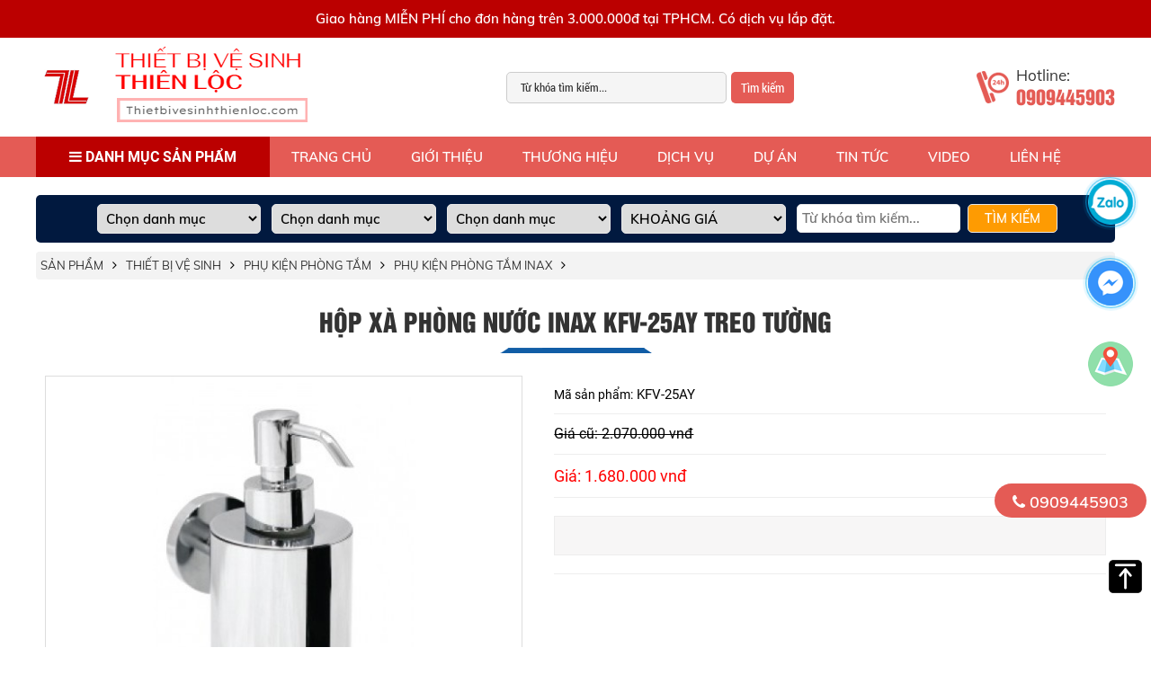

--- FILE ---
content_type: text/html; charset=UTF-8
request_url: https://thietbivesinhthienloc.com/hop-xa-phong-nuoc-inax-kfv-25ay-treo-tuong
body_size: 13497
content:
 

<!doctype html>
<html lang="vi">

<head itemscope itemtype="https://schema.org/WebSite" >

    
<base href="https://thietbivesinhthienloc.com/" />

<meta name="viewport" content="width=device-width, initial-scale=1.0, maximum-scale=3.0, minimum-scale=1.0, user-scalable=yes">

<link rel="canonical" href="https://thietbivesinhthienloc.com/hop-xa-phong-nuoc-inax-kfv-25ay-treo-tuong" />
  
<meta http-equiv="Content-Type" content="text/html; charset=utf-8" />
<link rel="SHORTCUT ICON" href="upload/hinhanh/logo9411_32x32.png" type="image/x-icon" />
<META NAME="ROBOTS" CONTENT="INDEX, FOLLOW" />
<meta name="author" content="Công Ty TNHH Tư Vấn Thương Mại Dịch Vụ THIÊN LỘC" />
<meta name="copyright" content="Công Ty TNHH Tư Vấn Thương Mại Dịch Vụ THIÊN LỘC [thietbivesinhthienloc84@gmail.com]" />
<!--Meta seo web-->
<title>Hộp Xà Phòng Nước Inax KFV-25AY Treo Tường</title>
<meta name="keywords" content="Vật Liệu Xây Dựng, sen cây, bồn tắm, bồn cầu, vòi sen, thiết bị vệ sinh, thiết bị vệ sinh toto, chậu rửa lavabo, sứ vệ sinh, showroom thiết bị vệ sinh, thiết bị vệ sinh inax, sơn nội thất, sơn ngoại thất JOTUN, NIPPON, DULUX, kho gạch giá rẻ, gạch lát nền, gạch vỉa hè, đại lý sơn Jotun, đại lý sơn Jotun quận 2" />
<meta name="description" content="THIÊN LỘC là đại lý chuyên cung cấp vật liệu xây dựng như sơn Dulux, Jotun, Nippon, các thiết bị vệ sinh cao cấp, chính hãng đến từ những thương hiệu uy tín như: INAX, TOTO, Viglacera, American Stand, ...với giá cực kì ưu đãi so với thị trường. " />
<!--Meta seo web-->
<!--Meta Geo-->
<meta name="DC.title" content="Hộp Xà Phòng Nước Inax KFV-25AY Treo Tường" />
<meta name="geo.region" content="VN" />
<meta name="geo.placename" content="2/6 Lương Định Của, Phường An Khánh, TPHCM" />
<meta name="geo.position" content="10.751478:106.67316460000006" />
<meta name="ICBM" content="10.751478,106.67316460000006" />
<meta name="DC.identifier" content="http://thietbivesinhthienloc.com/" />
<!--Meta Geo-->
<!--Meta Ngôn ngữ-->
<meta name="language" content="Việt Nam">
<meta http-equiv="content-language" content="vi" />
<meta content="VN" name="geo.region" />
<meta name="DC.language" scheme="utf-8" content="vi" />
<meta property="og:locale" content="vi_VN" />
<!--Meta Ngôn ngữ-->
<!--Meta facebook-->
<meta property="og:image" content="https://thietbivesinhthienloc.com/upload/sanpham/7-0921.jpg" />
<meta property="og:title" content="Hộp Xà Phòng Nước Inax KFV-25AY Treo Tường" />
<meta property="og:url" content="https://thietbivesinhthienloc.com/hop-xa-phong-nuoc-inax-kfv-25ay-treo-tuong" />
<meta property="og:site_name" content="http://thietbivesinhthienloc.com/" />
<meta property="og:description" content="" />
<meta property="og:type" content="website" />
<meta property="og:site_name" content="Công Ty TNHH Tư Vấn Thương Mại Dịch Vụ THIÊN LỘC" /> 
<!--Meta facebook-->


     



<link type="text/css" rel="stylesheet" href="css/jquery.mmenu.all.css" />
<link href="css/popup.css" type="text/css" rel="stylesheet" />
<link href="css/default.css" type="text/css" rel="stylesheet" />
<link href="style.css" type="text/css" rel="stylesheet" />
<link href="css/style_res.css" type="text/css" rel="stylesheet" />

<link href="fontawesome/css/font-awesome.css" type="text/css" rel="stylesheet" />

<link rel="stylesheet" type="text/css" href="css/slick.css"/>
<link rel="stylesheet" type="text/css" href="css/slick-theme.css"/>

 

<!-- Google tag (gtag.js) --><script async src="https://www.googletagmanager.com/gtag/js?id=G-L06T9PNFWK"></script><script>  window.dataLayer = window.dataLayer || [];  function gtag(){dataLayer.push(arguments);}  gtag('js', new Date());  gtag('config', 'G-L06T9PNFWK');</script>  
     
</head>


<body >
 
<div id="pre-loader"><div class="loader"></div></div>

<address class="vcard hide_info">
    <span class="org">Công Ty TNHH Tư Vấn Thương Mại Dịch Vụ THIÊN LỘC</span>,
    <span class="adr"></span>
    <span class="street-address">2/6 Lương Định Của, Phường An Khánh, TPHCM</span>,
    <span class="locality">Ho Chi Minh</span>,
    <span class="postal-code">70000</span>,
    <span class="country-name">VN</span>.
    <span class="tel">0909445903</span>
</address>

<div id="main_wapper">

    <div id="header">
        


<div class="slogan-top">Giao hàng MIỄN PHÍ cho đơn hàng trên 3.000.000đ tại TPHCM. Có dịch vụ lắp đặt.</div>
<div class="content_bn">

    <a href=""><img class="logo" src="upload/hinhanh/pink-wedding-planner-business-large-mobile-ad-(2)-7662.png" /></a>

    <div class="search">
        <input type="text" name="keyword" id="keyword" placeholder="Từ khóa tìm kiếm..." value="" onkeyup="doEnter(event);"  >
        <p class="btn_search" aria-hidden="true" 
        title="Tìm kiếm" onclick="onSearch(event,'keyword');" >Tìm kiếm</p>

        <div id="load-search"></div>
    </div>

    <!-- <a class="sp_cart_top" href="gio-hang.html">
    <span>0</span>
    </a> -->

    <div class="hotline_top">Hotline:<br><span>0909445903</span></div>

</div>











    </div><!---END #header-->
    <div class="wap_menu">
        <div class="menu">
        


<nav id="menu_mobi" style="height:0; overflow:hidden;">

</nav>

<div class="header">

    <a href="#menu_mobi" class="hien_menu"><i class="fa fa-bars" aria-hidden="true"></i> </a>

    <a class='hotline_m' href="tel:0909445903">Hotline: 0909445903</a>
</div>



<nav id="menu">

    <ul>
        <li class="li-dmsp">
            <a class="" href="san-pham.html"><i class="fa fa-bars"></i> Danh mục sản phẩm</a>

            <ul>
                                <li><a href="the-gioi-son/">THẾ GIỚI SƠN</a>
                                        <ul class="dm_cap2">
                                            <li><a href="son-jotun/">Sơn Jotun</a>
                                                        <ul>
                                                                <li><a href="son-chong-tham-jotun/">Sơn chống thấm Jotun</a></li>
                                                                <li><a href="bot-tret-tuong-jotun/">Bột trét tường Jotun</a></li>
                                                                <li><a href="son-dau-jotun/">Sơn dầu Jotun</a></li>
                                                                <li><a href="son-lot-jotun/">Sơn lót Jotun</a></li>
                                                                <li><a href="son-ngoai-that-jotun/">Sơn ngoại thất Jotun</a></li>
                                                                <li><a href="son-noi-that-jotun/">Sơn nội thất Jotun</a></li>
                                                            </ul>
                                                    </li>
                                            <li><a href="son-dulux/">Sơn Dulux</a>
                                                        <ul>
                                                                <li><a href="bot-tret-tuong-dulux/">Bột trét tường Dulux</a></li>
                                                                <li><a href="son-chong-tham-dulux/">Sơn chống thấm Dulux</a></li>
                                                                <li><a href="son-lot-dulux/">Sơn lót Dulux</a></li>
                                                                <li><a href="son-ngoai-that-dulux/">Sơn ngoại thất Dulux</a></li>
                                                                <li><a href="son-noi-that-dulux/">Sơn nội thất Dulux</a></li>
                                                            </ul>
                                                    </li>
                                            <li><a href="son-terraco/">Sơn Terraco</a>
                                                        <ul>
                                                                <li><a href="keo-ba-tron-san-terraco-handycoat/">Keo bả trộn sẵn Terraco Handycoat</a></li>
                                                                <li><a href="bot-tret-tuong-vua-sua-chua-terraco/">Bột trét tường - Vữa sửa chữa Terraco</a></li>
                                                                <li><a href="son-lot-phu-gia-terraco/">Sơn lót & phụ gia Terraco</a></li>
                                                                <li><a href="son-hieu-ung-dac-biet-terraco/">Sơn hiệu ứng đặc biệt Terraco</a></li>
                                                                <li><a href="son-da-terralite/">Sơn đá Terralite</a></li>
                                                                <li><a href="son-gai-terracoat/">Sơn gai Terracoat</a></li>
                                                                <li><a href="son-ngoai-that-terraco/">Sơn ngoại thất Terraco</a></li>
                                                                <li><a href="son-chong-tham-terraco/">Sơn chống thấm Terraco</a></li>
                                                                <li><a href="son-noi-that-terraco/">Sơn nội thất Terraco</a></li>
                                                            </ul>
                                                    </li>
                                            <li><a href="son-nippon/">Sơn Nippon</a>
                                                        <ul>
                                                                <li><a href="son-noi-that-nippon/">Sơn nội thất Nippon</a></li>
                                                                <li><a href="son-dau-nippon/">Sơn Dầu Nippon</a></li>
                                                                <li><a href="son-cong-nghiep-nippon/">Sơn công nghiệp Nippon</a></li>
                                                                <li><a href="son-chong-tham-nippon/">Sơn chống thấm Nippon</a></li>
                                                                <li><a href="son-ngoai-that-nippon/">Sơn ngoại thất Nippon</a></li>
                                                                <li><a href="son-lot-nippon/">Sơn lót Nippon</a></li>
                                                                <li><a href="bot-tret-nippon/">Bột trét Nippon</a></li>
                                                            </ul>
                                                    </li>
                                            <li><a href="son-maxilite/">Sơn Maxilite</a>
                                                        <ul>
                                                                <li><a href="son-noi-that-maxilite/">Sơn nội thất Maxilite</a></li>
                                                                <li><a href="son-ngoai-that-maxilite/">Sơn ngoại thất Maxilite</a></li>
                                                                <li><a href="son-lot-maxilite/">Sơn lót Maxilite</a></li>
                                                                <li><a href="bot-tret-tuong-maxilite/">Bột trét tường Maxilite</a></li>
                                                            </ul>
                                                    </li>
                                            <li><a href="son-kova/">Sơn Kova</a>
                                                        <ul>
                                                                <li><a href="son-chong-nong-kova/">Sơn chống nóng Kova</a></li>
                                                                <li><a href="son-chong-tham-kova/">Sơn chống thấm Kova</a></li>
                                                            </ul>
                                                    </li>
                                            <li><a href="keo-dan-gach-keo-cha-ron/">Keo dán gạch - Keo chà ron</a>
                                                        <ul>
                                                                <li><a href="keo-cha-ron-weber/">Keo chà ron Weber</a></li>
                                                                <li><a href="keo-dan-gach-weber/">Keo dán gạch Weber</a></li>
                                                                <li><a href="keo-dan-gach-terraco/">Keo dán gạch Terraco</a></li>
                                                            </ul>
                                                    </li>
                                        </ul>
                    
                </li>
                                <li><a href="combo-thiet-bi-ve-sinh/">COMBO THIẾT BỊ VỆ SINH</a>
                                        <ul class="dm_cap2">
                                            <li><a href="combo-thiet-bi-ve-sinh-inax/">COMBO THIẾT BỊ VỆ SINH INAX</a>
                                                    </li>
                                            <li><a href="combo-thiet-bi-ve-sinh-fotari/">COMBO THIẾT BỊ VỆ SINH FOTARI</a>
                                                    </li>
                                        </ul>
                    
                </li>
                                <li><a href="thiet-bi-ve-sinh/">THIẾT BỊ VỆ SINH</a>
                                        <ul class="dm_cap2">
                                            <li><a href="thiet-bi-ve-sinh-fotari/">Thiết bị vệ sinh Fotari</a>
                                                        <ul>
                                                                <li><a href="bon-cau-fotari/">Bồn cầu Fotari</a></li>
                                                                <li><a href="bon-tieu-nam-fotari/">Bồn Tiểu Nam Fotari</a></li>
                                                                <li><a href="chau-rua-lavabo-fotari/">Chậu rửa lavabo Fotari</a></li>
                                                                <li><a href="voi-lavabo-fotari/">Vòi lavabo Fotari</a></li>
                                                                <li><a href="tu-lavabo-fotari/">Tủ Lavabo FOTARI</a></li>
                                                                <li><a href="sen-cay-fotari/">Sen Cây Fotari</a></li>
                                                                <li><a href="guong-soi-fotari/">Gương soi Fotari</a></li>
                                                                <li><a href="voi-ho-fotari/">Vòi hồ Fotari</a></li>
                                                                <li><a href="cu-sen-fotari/">Củ sen FOTARI</a></li>
                                                                <li><a href="tay-sen-fotari/">Tay sen FOTARI</a></li>
                                                                <li><a href="voi-xit-fotari/">Vòi xịt FOTARI</a></li>
                                                            </ul>
                                                    </li>
                                            <li><a href="thiet-bi-ve-sinh-inax/">Thiết bị vệ sinh Inax</a>
                                                        <ul>
                                                                <li><a href="bon-cau-inax/">Bồn cầu Inax</a></li>
                                                                <li><a href="phu-kien-bon-cau-inax/">Phụ kiện bồn cầu Inax</a></li>
                                                                <li><a href="nap-bon-cau-inax/">Nắp Bồn Cầu Inax</a></li>
                                                                <li><a href="bon-tieu-nam-inax/">Bồn Tiểu Nam Inax</a></li>
                                                                <li><a href="chau-rua-lavabo-inax/">Chậu rửa lavabo Inax</a></li>
                                                                <li><a href="phu-kien-voi-chau-inax/">Phụ kiện vòi chậu Inax</a></li>
                                                                <li><a href="voi-lavabo-inax/">Vòi lavabo Inax</a></li>
                                                                <li><a href="sen-cay-inax/">Sen Cây Inax</a></li>
                                                                <li><a href="voi-sen-tam-inax/">Vòi Sen Tắm Inax</a></li>
                                                                <li><a href="bon-tam-inax/">Bồn tắm Inax</a></li>
                                                            </ul>
                                                    </li>
                                            <li><a href="thiet-bi-ve-sinh-toto/">Thiết bị vệ sinh Toto</a>
                                                        <ul>
                                                                <li><a href="bon-cau-toto/">Bồn cầu Toto</a></li>
                                                                <li><a href="phu-kien-bon-cau-toto/">Phụ kiện bồn cầu Toto</a></li>
                                                                <li><a href="nap-bon-cau-toto/">Nắp Bồn Cầu Toto</a></li>
                                                                <li><a href="bon-tieu-nam-toto/">Bồn Tiểu Nam TOTO</a></li>
                                                                <li><a href="chau-rua-lavabo-toto/">Chậu rửa lavabo Toto</a></li>
                                                                <li><a href="phu-kien-voi-chau-toto/">Phụ kiện vòi chậu Toto</a></li>
                                                                <li><a href="voi-lavabo-toto/">Vòi lavabo Toto</a></li>
                                                                <li><a href="sen-cay-toto/">Sen Cây Toto</a></li>
                                                                <li><a href="bon-tam-toto/">Bồn tắm Toto</a></li>
                                                            </ul>
                                                    </li>
                                            <li><a href="thiet-bi-ve-sinh-caesar/">Thiết bị vệ sinh Caesar</a>
                                                        <ul>
                                                                <li><a href="bon-cau-caesar/">Bồn Cầu Caesar</a></li>
                                                                <li><a href="nap-bon-cau-caesar/">Nắp Bồn Cầu Caesar</a></li>
                                                                <li><a href="phu-kien-bon-cau-caesar/">Phụ kiện bồn cầu Caesar</a></li>
                                                                <li><a href="bon-tieu-nam-caesar/">Bồn Tiểu Nam CAESAR</a></li>
                                                                <li><a href="chau-rua-lavabo-caesar/">Chậu rửa lavabo Caesar</a></li>
                                                                <li><a href="phu-kien-voi-chau-caesar/">Phụ kiện vòi chậu Caesar</a></li>
                                                                <li><a href="voi-lavabo-caesar/">Vòi lavabo Caesar</a></li>
                                                                <li><a href="sen-cay-caesar/">Sen Cây Caesar</a></li>
                                                                <li><a href="bon-tam-caesar/">Bồn tắm Caesar</a></li>
                                                            </ul>
                                                    </li>
                                            <li><a href="thiet-bi-ve-sinh-viglacera/">Thiết bị vệ sinh Viglacera</a>
                                                        <ul>
                                                                <li><a href="bon-cau-viglacera/">Bồn Cầu Viglacera</a></li>
                                                                <li><a href="guong-soi-viglacera-sanfi/">Gương soi Viglacera Sanfi</a></li>
                                                                <li><a href="phu-kien-bon-cau-viglacera/">Phụ kiện bồn cầu Viglacera</a></li>
                                                                <li><a href="bon-tieu-nam-viglacera/">Bồn Tiểu Nam Viglacera</a></li>
                                                                <li><a href="chau-rua-lavabo-viglacera/">Chậu rửa lavabo Viglacera</a></li>
                                                                <li><a href="phu-kien-voi-chau-viglacera/">Phụ kiện vòi chậu Viglacera</a></li>
                                                                <li><a href="voi-lavabo-viglacera/">Vòi lavabo Viglacera</a></li>
                                                                <li><a href="sen-cay-viglacera/">Sen cây Viglacera</a></li>
                                                                <li><a href="voi-sen-tam-viglacera/">Vòi Sen Tắm Viglacera</a></li>
                                                                <li><a href="voi-xit-viglacera-sanfi/">Vòi xịt Viglacera Sanfi</a></li>
                                                                <li><a href="tay-sen-viglacera-sanfi/">Tay sen Viglacera Sanfi</a></li>
                                                            </ul>
                                                    </li>
                                            <li><a href="bon-tam/">Bồn tắm</a>
                                                        <ul>
                                                                <li><a href="bon-tam-euroca/">Bồn tắm Euroca</a></li>
                                                            </ul>
                                                    </li>
                                            <li><a href="phu-kien-phong-tam/">Phụ kiện phòng tắm</a>
                                                        <ul>
                                                                <li><a href="phu-kien-phong-tam-blirio/">Phụ kiện phòng tắm Blirio</a></li>
                                                                <li><a href="phu-kien-phong-tam-inax/">Phụ kiện phòng tắm Inax</a></li>
                                                                <li><a href="phu-kien-phong-tam-toto/">Phụ kiện phòng tắm Toto</a></li>
                                                                <li><a href="phu-kien-phong-tam-caesar/">Phụ kiện phòng tắm Caesar</a></li>
                                                                <li><a href="phu-kien-phong-tam-viglacera/">Phụ kiện phòng tắm Viglacera</a></li>
                                                            </ul>
                                                    </li>
                                        </ul>
                    
                </li>
                                <li><a href="bon-nuoc-may-nuoc-nong/">BỒN NƯỚC - MÁY NƯỚC NÓNG</a>
                                        <ul class="dm_cap2">
                                            <li><a href="may-nuoc-nong-dien/">Máy nước nóng điện</a>
                                                        <ul>
                                                                <li><a href="may-nuoc-nong-dien-ariston/">Máy Nước Nóng Điện Ariston</a></li>
                                                                <li><a href="may-nuoc-nong-dien-ferroli/">Máy Nước Nóng Điện Ferroli</a></li>
                                                            </ul>
                                                    </li>
                                            <li><a href="may-nuoc-nong-gian-tiep/">Máy nước nóng gián tiếp</a>
                                                        <ul>
                                                                <li><a href="may-nuoc-nong-gian-tiep-ferroli/">Máy Nước Nóng Gián Tiếp FERROLI</a></li>
                                                                <li><a href="may-nuoc-nong-gian-tiep-ariston/">Máy Nước Nóng Gián Tiếp ARISTON</a></li>
                                                            </ul>
                                                    </li>
                                            <li><a href="may-nuoc-nong-truc-tiep/">Máy nước nóng trực tiếp</a>
                                                        <ul>
                                                                <li><a href="may-nuoc-nong-truc-tiep-ariston/">Máy Nước Nóng Trực Tiếp ARISTON</a></li>
                                                                <li><a href="may-nuoc-nong-truc-tiep-ferroli/">Máy Nước Nóng Trực Tiếp FERROLI</a></li>
                                                                <li><a href="may-nuoc-nong-truc-tiep-co-bom/">Máy Nước Nóng Trực Tiếp Có Bơm</a></li>
                                                            </ul>
                                                    </li>
                                            <li><a href="may-nang-luong-mat-troi/">Máy năng lượng mặt trời</a>
                                                        <ul>
                                                                <li><a href="nang-luong-mat-troi-dai-thanh/">Năng Lượng Mặt Trời Đại Thành</a></li>
                                                                <li><a href="nang-luong-mat-troi-ariston/">Năng Lượng Mặt Trời ARISTON</a></li>
                                                                <li><a href="may-nang-luong-mat-troi-ferroli/">Máy Năng Lượng Mặt Trời Ferroli</a></li>
                                                            </ul>
                                                    </li>
                                            <li><a href="bon-nuoc-nhua/">Bồn nước nhựa</a>
                                                        <ul>
                                                                <li><a href="bon-nhua-dai-thanh-the-he-moi/">Bồn nhựa Đại Thành Thế Hệ Mới</a></li>
                                                                <li><a href="bon-nuoc-nhua-dai-thanh/">Bồn nước nhựa Đại Thành</a></li>
                                                            </ul>
                                                    </li>
                                            <li><a href="bon-nuoc-inox/">Bồn nước Inox</a>
                                                        <ul>
                                                                <li><a href="bon-nuoc-inox-dai-thanh/">Bồn nước inox Đại Thành</a></li>
                                                            </ul>
                                                    </li>
                                        </ul>
                    
                </li>
                  
            </ul>
        </li>

        <li><a class="" href="">
        Trang Chủ</a></li>

        <li><a class="" href="gioi-thieu.html">
        Giới thiệu</a></li>

        <li><a class="" href="thuong-hieu.html">
        Thương hiệu</a></li>

        <li><a class="" href="dich-vu.html">Dịch vụ</a>
            
        </li>

        <li><a class="" href="du-an.html">Dự án</a></li>

        <li><a class="" href="tin-tuc.html">Tin tức</a></li>

        <li><a class="" href="video.html">Video</a></li>


        <li><a class="" href="lien-he.html">
        Liên hệ</a></li>
 
    </ul>

</nav>


    
    

        </div><!---END .menu-->
    </div><!---END .wap_menu-->
    
    
    <div id="main_content">
        



<!--Tim kiem-->
<script language="javascript"> 
function doEnter2(evt){
    var key;
    if(evt.keyCode == 13 || evt.which == 13){
        onSearch2(evt);
    }
}
function onSearch2(evt) {           

    var keyword = document.getElementById("keyword2").value;
    var id_danhmuc = document.getElementById("id_danhmuc").value;
    var id_list = document.getElementById("id_list").value;
    var id_cat = document.getElementById("id_cat").value;
    var giatu = document.getElementById("giatu").value;
    
    if(keyword=='' && id_danhmuc =="" && giatu=="" && keyword=="")
    {
        alert('Nhập từ khóa...');
    }
    else{
        location.href = "tim-kiem.html/keyword="+keyword+"&id_danhmuc="+id_danhmuc+"&id_list="+id_list+"&id_cat="+id_cat+"&giatu="+giatu;
        loadPage(document.location);            
    }
}   



    
</script>   
<!--Tim kiem-->


<div id="search_nc" >


    <div class="content_search">
    
    
    <select name="id_danhmuc" id="id_danhmuc" class="input_s" >
        <option value="">Chọn danh mục</option>
                <option  value="35">THẾ GIỚI SƠN</option>
                <option  value="39">COMBO THIẾT BỊ VỆ SINH</option>
                <option  value="32">THIẾT BỊ VỆ SINH</option>
                <option  value="34">BỒN NƯỚC - MÁY NƯỚC NÓNG</option>
            
    </select>

    <select name="id_list" id="id_list" class="input_s" >
        <option value="">Chọn danh mục</option>

            </select>

    <select name="id_cat" id="id_cat" class="input_s" >
        <option value="">Chọn danh mục</option>

            </select>

    
    <select name="giatu" id="giatu" class="input_s" >
    <option value="0">KHOẢNG GIÁ</option>
    <option  value="1">Dưới 2 triệu</option>
    <option  value="2">2 → 5 triệu</option>
    <option  value="3">5 → 10 triệu</option>
    <option  value="4">10 → 20 triệu</option>
    <option  value="5">20 → 30 triệu</option>
    <option  value="6">Trên 30 triệu</option>

    </select>
    

    
    <input type="text" name="keyword2" id="keyword2" onKeyPress="doEnter2(event,'keyword');" value="" placeholder="Từ khóa tìm kiếm..." class="input_s"  />
    
    
    <button class="btn_search" onclick="onSearch2(event,'keyword');">TÌM KIẾM</button>
    
    </div>


</div>


        

<link href="magiczoomplus/magiczoomplus.css" rel="stylesheet" type="text/css" media="screen"/>


<!--Tags sản phẩm-->
<link href="css/tab.css" type="text/css" rel="stylesheet" />

<div class="nav_title">
    <a href="san-pham.html">Sản phẩm</a><i class="fa fa-angle-right"></i><a href="thiet-bi-ve-sinh/">THIẾT BỊ VỆ SINH</a><i class="fa fa-angle-right"></i><a href="phu-kien-phong-tam/">Phụ kiện phòng tắm</a><i class="fa fa-angle-right"></i><a href="phu-kien-phong-tam-inax/">Phụ kiện phòng tắm Inax</a><i class="fa fa-angle-right"></i></div>

<h1 class="tieude_giua"><span>Hộp Xà Phòng Nước Inax KFV-25AY Treo Tường</span></h1>

<div class="box_container">
    <div class="wap_pro">
    <div class="zoom_slick">    
        <div class="slick2">                
            <a data-zoom-id="Zoom-detail" id="Zoom-detail" class="MagicZoom" href="upload/sanpham/7-0921.jpg" title="Hộp Xà Phòng Nước Inax KFV-25AY Treo Tường"><img class='cloudzoom' src="upload/sanpham/7-0921.jpg" /></a>
            
                    </div><!--.slick-->
        
     
                
    </div><!--.zoom_slick--> 
    
    <ul class="product_info">
        <li><b>Mã sản phẩm:</b> KFV-25AY</span></li>        
        <li class="giacu">Giá cũ: 2.070.000 vnđ</li>        <li class="gia">Giá: 1.680.000  vnđ</li>

    
        
        
        
        <!-- <li><b>Số lượng:</b> <input type="number" value="1" class="soluong" /> </li>  

        <li><a class="dathang btn_addtocart" data-id="3239" ><i class="fa fa-shopping-cart" aria-hidden="true"></i>Đặt mua sản phẩm</a></li> -->


        <li>
               <div class="addthis_native_toolbox">

            <div class="fb-like" data-href="https://thietbivesinhthienloc.com/hop-xa-phong-nuoc-inax-kfv-25ay-treo-tuong" data-width="" data-layout="button_count" data-action="like" data-size="small" data-share="true"></div>

            <div class="zalo-share-button" data-href="https://thietbivesinhthienloc.com/hop-xa-phong-nuoc-inax-kfv-25ay-treo-tuong" data-oaid="579745863508352884" data-layout="1" data-color="blue" data-customize=false></div>
        </div>
        </li>          
    </ul>
    <div class="clear"></div>  
    </div><!--.wap_pro-->
    
    
    <div class="wap_pro">
   
    <p><span style="font-size:16px;">Hộp đựng xà phòng nước Inax gắn tường KFV-25AY, đến từ thương hiệu thiết bị vệ sinh INAX<br />Lớp mạ : Cr- Ni<br />Chất liệu Đồng<br />Thiết kế hiện đại<br />Dễ dàng lắp đặt và sử dụng<br />Kích thước: 130x190 mm<br />Mã sản phẩm cũ: KFV-25(AY)<br /><u>Bản vẽ kỹ thuật hộp xà phòng Inax KFV25AY</u></span></p>   
    
    <div class="fb-comments" data-href="https://thietbivesinhthienloc.com/hop-xa-phong-nuoc-inax-kfv-25ay-treo-tuong" data-numposts="5" data-width="100%"></div>
    
    </div>


    
            
            <!---END #tabs-->   
    <div class="clear"></div>
</div><!--.box_containerlienhe-->

<div class="tieude_giua"><span>SẢN PHẨM KHÁC</span></div>
<div class="wap_item">

    <div class="wrap_product">
            <div class="item" >
                        <div class="img hover_sang3">
                <a href="ke-dung-choi-ve-sinh-kfs-948v-s-series" title="Kệ Đựng Chổi Vệ Sinh KFS-948V S Series" ><img src="upload/sanpham/209513_400x320.jpg" alt="Kệ Đựng Chổi Vệ Sinh KFS-948V S Series" /></a>
            </div>
        
            <h3 class="ten"><a href="ke-dung-choi-ve-sinh-kfs-948v-s-series" title="Kệ Đựng Chổi Vệ Sinh KFS-948V S Series" >Kệ Đựng Chổi Vệ Sinh KFS-948V S Series</a></h3>
            <div class="box_gia">
                                1.650.000 đ            </div>

        </div><!---END .item-->
            <div class="item" >
                        <span class="phantram">-13%</span>
                        <div class="img hover_sang3">
                <a href="ke-dung-xa-phong-inax-kf-544v-mr-series" title="Kệ Đựng Xà Phòng Inax KF-544V MR Series" ><img src="upload/sanpham/186957_400x320.jpg" alt="Kệ Đựng Xà Phòng Inax KF-544V MR Series" /></a>
            </div>
        
            <h3 class="ten"><a href="ke-dung-xa-phong-inax-kf-544v-mr-series" title="Kệ Đựng Xà Phòng Inax KF-544V MR Series" >Kệ Đựng Xà Phòng Inax KF-544V MR Series</a></h3>
            <div class="box_gia">
                                    <span class="giacu">750.000 đ</span>
                                650.000 đ            </div>

        </div><!---END .item-->
            <div class="item" >
                        <span class="phantram">-9%</span>
                        <div class="img hover_sang3">
                <a href="ke-dung-ly-inax-kf-413v-me-series" title="Kệ Đựng Ly Inax KF-413V ME Series" ><img src="upload/sanpham/178203_400x320.jpg" alt="Kệ Đựng Ly Inax KF-413V ME Series" /></a>
            </div>
        
            <h3 class="ten"><a href="ke-dung-ly-inax-kf-413v-me-series" title="Kệ Đựng Ly Inax KF-413V ME Series" >Kệ Đựng Ly Inax KF-413V ME Series</a></h3>
            <div class="box_gia">
                                    <span class="giacu">690.000 đ</span>
                                630.000 đ            </div>

        </div><!---END .item-->
            <div class="item" >
                        <span class="phantram">-11%</span>
                        <div class="img hover_sang3">
                <a href="ke-de-xa-phong-inax-kf-844v-mc-series" title="Kệ Để Xà Phòng Inax KF-844V MC Series" ><img src="upload/sanpham/168168_400x320.jpg" alt="Kệ Để Xà Phòng Inax KF-844V MC Series" /></a>
            </div>
        
            <h3 class="ten"><a href="ke-de-xa-phong-inax-kf-844v-mc-series" title="Kệ Để Xà Phòng Inax KF-844V MC Series" >Kệ Để Xà Phòng Inax KF-844V MC Series</a></h3>
            <div class="box_gia">
                                    <span class="giacu">1.060.000 đ</span>
                                940.000 đ            </div>

        </div><!---END .item-->
            <div class="item" >
                        <div class="img hover_sang3">
                <a href="gia-dung-ly-inax-h-443v-cr-series-bang-su" title="Giá Đựng Ly Inax H-443V CR Series Bằng Sứ" ><img src="upload/sanpham/156971_400x320.jpg" alt="Giá Đựng Ly Inax H-443V CR Series Bằng Sứ" /></a>
            </div>
        
            <h3 class="ten"><a href="gia-dung-ly-inax-h-443v-cr-series-bang-su" title="Giá Đựng Ly Inax H-443V CR Series Bằng Sứ" >Giá Đựng Ly Inax H-443V CR Series Bằng Sứ</a></h3>
            <div class="box_gia">
                                120.000 đ            </div>

        </div><!---END .item-->
            <div class="item" >
                        <span class="phantram">-13%</span>
                        <div class="img hover_sang3">
                <a href="ke-de-xa-phong-inax-kf-744v-md-series" title="Kệ Để Xà Phòng Inax KF-744V MD Series" ><img src="upload/sanpham/142537_400x320.jpg" alt="Kệ Để Xà Phòng Inax KF-744V MD Series" /></a>
            </div>
        
            <h3 class="ten"><a href="ke-de-xa-phong-inax-kf-744v-md-series" title="Kệ Để Xà Phòng Inax KF-744V MD Series" >Kệ Để Xà Phòng Inax KF-744V MD Series</a></h3>
            <div class="box_gia">
                                    <span class="giacu">1.060.000 đ</span>
                                920.000 đ            </div>

        </div><!---END .item-->
            <div class="item" >
                        <span class="phantram">-13%</span>
                        <div class="img hover_sang3">
                <a href="ke-dung-ly-inax-kf-643v-ms-series" title="Kệ Đựng Ly Inax KF-643V MS Series" ><img src="upload/sanpham/138772_400x320.jpg" alt="Kệ Đựng Ly Inax KF-643V MS Series" /></a>
            </div>
        
            <h3 class="ten"><a href="ke-dung-ly-inax-kf-643v-ms-series" title="Kệ Đựng Ly Inax KF-643V MS Series" >Kệ Đựng Ly Inax KF-643V MS Series</a></h3>
            <div class="box_gia">
                                    <span class="giacu">870.000 đ</span>
                                760.000 đ            </div>

        </div><!---END .item-->
            <div class="item" >
                        <span class="phantram"></span>
                        <div class="img hover_sang3">
                <a href="hop-xa-phong-nuoc-de-ban-inax-kf-24fl" title="Hộp Xà Phòng Nước Để Bàn Inax KF-24FL" ><img src="upload/sanpham/126833_400x320.jpg" alt="Hộp Xà Phòng Nước Để Bàn Inax KF-24FL" /></a>
            </div>
        
            <h3 class="ten"><a href="hop-xa-phong-nuoc-de-ban-inax-kf-24fl" title="Hộp Xà Phòng Nước Để Bàn Inax KF-24FL" >Hộp Xà Phòng Nước Để Bàn Inax KF-24FL</a></h3>
            <div class="box_gia">
                                    <span class="giacu">228.000 đ</span>
                                1.990.000 đ            </div>

        </div><!---END .item-->
            <div class="item" >
                        <span class="phantram">-7%</span>
                        <div class="img hover_sang3">
                <a href="ke-dung-xa-phong-inax-h-444v-bang-su" title="Kệ Đựng Xà Phòng Inax H-444V Bằng Sứ" ><img src="upload/sanpham/117284_400x320.jpg" alt="Kệ Đựng Xà Phòng Inax H-444V Bằng Sứ" /></a>
            </div>
        
            <h3 class="ten"><a href="ke-dung-xa-phong-inax-h-444v-bang-su" title="Kệ Đựng Xà Phòng Inax H-444V Bằng Sứ" >Kệ Đựng Xà Phòng Inax H-444V Bằng Sứ</a></h3>
            <div class="box_gia">
                                    <span class="giacu">150.000 đ</span>
                                140.000 đ            </div>

        </div><!---END .item-->
            <div class="item" >
                        <span class="phantram">-18%</span>
                        <div class="img hover_sang3">
                <a href="gia-ly-doi-inax-kf-543v-mr-series" title="Giá Ly Đôi Inax KF-543V MR Series" ><img src="upload/sanpham/100645_400x320.jpg" alt="Giá Ly Đôi Inax KF-543V MR Series" /></a>
            </div>
        
            <h3 class="ten"><a href="gia-ly-doi-inax-kf-543v-mr-series" title="Giá Ly Đôi Inax KF-543V MR Series" >Giá Ly Đôi Inax KF-543V MR Series</a></h3>
            <div class="box_gia">
                                    <span class="giacu">830.000 đ</span>
                                680.000 đ            </div>

        </div><!---END .item-->
            <div class="item" >
                        <span class="phantram"></span>
                        <div class="img hover_sang3">
                <a href="ke-dung-ly-inax-kf-843v-mc-series" title="Kệ Đựng Ly Inax KF-843V MC Series" ><img src="upload/sanpham/91336_400x320.jpg" alt="Kệ Đựng Ly Inax KF-843V MC Series" /></a>
            </div>
        
            <h3 class="ten"><a href="ke-dung-ly-inax-kf-843v-mc-series" title="Kệ Đựng Ly Inax KF-843V MC Series" >Kệ Đựng Ly Inax KF-843V MC Series</a></h3>
            <div class="box_gia">
                                    <span class="giacu">99.000 đ</span>
                                860.000 đ            </div>

        </div><!---END .item-->
            <div class="item" >
                        <span class="phantram">-13%</span>
                        <div class="img hover_sang3">
                <a href="ke-de-ly-inax-kf-743v-md-series" title="Kệ Để Ly Inax KF-743V MD Series" ><img src="upload/sanpham/85955_400x320.jpg" alt="Kệ Để Ly Inax KF-743V MD Series" /></a>
            </div>
        
            <h3 class="ten"><a href="ke-de-ly-inax-kf-743v-md-series" title="Kệ Để Ly Inax KF-743V MD Series" >Kệ Để Ly Inax KF-743V MD Series</a></h3>
            <div class="box_gia">
                                    <span class="giacu">1.080.000 đ</span>
                                940.000 đ            </div>

        </div><!---END .item-->
            <div class="item" >
                        <span class="phantram">-14%</span>
                        <div class="img hover_sang3">
                <a href="ke-dung-xa-phong-inax-kf-644v-ms-series" title="Kệ Đựng Xà Phòng Inax KF-644V MS Series" ><img src="upload/sanpham/66532_400x320.jpg" alt="Kệ Đựng Xà Phòng Inax KF-644V MS Series" /></a>
            </div>
        
            <h3 class="ten"><a href="ke-dung-xa-phong-inax-kf-644v-ms-series" title="Kệ Đựng Xà Phòng Inax KF-644V MS Series" >Kệ Đựng Xà Phòng Inax KF-644V MS Series</a></h3>
            <div class="box_gia">
                                    <span class="giacu">1.030.000 đ</span>
                                890.000 đ            </div>

        </div><!---END .item-->
            <div class="item" >
                        <div class="img hover_sang3">
                <a href="ke-dung-ly-inax-h-483v-cb-series-bang-su" title="Kệ Đựng Ly Inax H-483V CB Series Bằng Sứ" ><img src="upload/sanpham/59767_400x320.jpg" alt="Kệ Đựng Ly Inax H-483V CB Series Bằng Sứ" /></a>
            </div>
        
            <h3 class="ten"><a href="ke-dung-ly-inax-h-483v-cb-series-bang-su" title="Kệ Đựng Ly Inax H-483V CB Series Bằng Sứ" >Kệ Đựng Ly Inax H-483V CB Series Bằng Sứ</a></h3>
            <div class="box_gia">
                                130.000 đ            </div>

        </div><!---END .item-->
            <div class="item" >
                        <span class="phantram">-8%</span>
                        <div class="img hover_sang3">
                <a href="ke-dung-xa-phong-inax-kf-414v-me-series" title="Kệ Đựng Xà Phòng Inax KF-414V ME Series" ><img src="upload/sanpham/46695_400x320.jpg" alt="Kệ Đựng Xà Phòng Inax KF-414V ME Series" /></a>
            </div>
        
            <h3 class="ten"><a href="ke-dung-xa-phong-inax-kf-414v-me-series" title="Kệ Đựng Xà Phòng Inax KF-414V ME Series" >Kệ Đựng Xà Phòng Inax KF-414V ME Series</a></h3>
            <div class="box_gia">
                                    <span class="giacu">750.000 đ</span>
                                690.000 đ            </div>

        </div><!---END .item-->
            <div class="item" >
                        <div class="img hover_sang3">
                <a href="ke-dung-xa-phong-inax-h-484v-cb-series-bang-su" title="Kệ Đựng Xà Phòng Inax H-484V CB Series Bằng Sứ" ><img src="upload/sanpham/30386_400x320.jpg" alt="Kệ Đựng Xà Phòng Inax H-484V CB Series Bằng Sứ" /></a>
            </div>
        
            <h3 class="ten"><a href="ke-dung-xa-phong-inax-h-484v-cb-series-bang-su" title="Kệ Đựng Xà Phòng Inax H-484V CB Series Bằng Sứ" >Kệ Đựng Xà Phòng Inax H-484V CB Series Bằng Sứ</a></h3>
            <div class="box_gia">
                                130.000 đ            </div>

        </div><!---END .item-->
            <div class="item" >
                        <span class="phantram">-21%</span>
                        <div class="img hover_sang3">
                <a href="hop-xa-phong-nuoc-gan-tuong-inax-kfv-24ay" title="Hộp Xà Phòng Nước Gắn Tường Inax KFV-24AY" ><img src="upload/sanpham/15500_400x320.jpg" alt="Hộp Xà Phòng Nước Gắn Tường Inax KFV-24AY" /></a>
            </div>
        
            <h3 class="ten"><a href="hop-xa-phong-nuoc-gan-tuong-inax-kfv-24ay" title="Hộp Xà Phòng Nước Gắn Tường Inax KFV-24AY" >Hộp Xà Phòng Nước Gắn Tường Inax KFV-24AY</a></h3>
            <div class="box_gia">
                                    <span class="giacu">950.000 đ</span>
                                750.000 đ            </div>

        </div><!---END .item-->
            <div class="item" >
                        <span class="phantram">-13%</span>
                        <div class="img hover_sang3">
                <a href="bo-phu-kien-phong-tam-6-mon-inax-h-ac400v6-bang-su" title="Bộ Phụ Kiện Phòng Tắm 6 Món Inax H-AC400V6 Bằng Sứ" ><img src="upload/sanpham/22270_400x320.jpg" alt="Bộ Phụ Kiện Phòng Tắm 6 Món Inax H-AC400V6 Bằng Sứ" /></a>
            </div>
        
            <h3 class="ten"><a href="bo-phu-kien-phong-tam-6-mon-inax-h-ac400v6-bang-su" title="Bộ Phụ Kiện Phòng Tắm 6 Món Inax H-AC400V6 Bằng Sứ" >Bộ Phụ Kiện Phòng Tắm 6 Món Inax H-AC400V6 Bằng Sứ</a></h3>
            <div class="box_gia">
                                    <span class="giacu">900.000 đ</span>
                                780.000 đ            </div>

        </div><!---END .item-->
            <div class="item" >
                        <span class="phantram">-12%</span>
                        <div class="img hover_sang3">
                <a href="bo-phu-kien-phong-tam-inax-h-ac480v6-bang-su-6-mon" title="Bộ Phụ Kiện Phòng Tắm Inax H-AC480V6 Bằng Sứ 6 Món" ><img src="upload/sanpham/10587_400x320.jpg" alt="Bộ Phụ Kiện Phòng Tắm Inax H-AC480V6 Bằng Sứ 6 Món" /></a>
            </div>
        
            <h3 class="ten"><a href="bo-phu-kien-phong-tam-inax-h-ac480v6-bang-su-6-mon" title="Bộ Phụ Kiện Phòng Tắm Inax H-AC480V6 Bằng Sứ 6 Món" >Bộ Phụ Kiện Phòng Tắm Inax H-AC480V6 Bằng Sứ 6 Món</a></h3>
            <div class="box_gia">
                                    <span class="giacu">1.240.000 đ</span>
                                1.090.000 đ            </div>

        </div><!---END .item-->
            <div class="item" >
                        <span class="phantram">-16%</span>
                        <div class="img hover_sang3">
                <a href="ke-guong-inax-kfs-949va-s-series" title="Kệ Gương Inax KFS-949VA S Series" ><img src="upload/sanpham/91035_400x320.jpg" alt="Kệ Gương Inax KFS-949VA S Series" /></a>
            </div>
        
            <h3 class="ten"><a href="ke-guong-inax-kfs-949va-s-series" title="Kệ Gương Inax KFS-949VA S Series" >Kệ Gương Inax KFS-949VA S Series</a></h3>
            <div class="box_gia">
                                    <span class="giacu">3.250.000 đ</span>
                                2.740.000 đ            </div>

        </div><!---END .item-->
            <div class="item" >
                        <span class="phantram">-16%</span>
                        <div class="img hover_sang3">
                <a href="ke-guong-inax-kfs-949vb-s-series" title="Kệ Gương Inax KFS-949VB S Series" ><img src="upload/sanpham/81365_400x320.jpg" alt="Kệ Gương Inax KFS-949VB S Series" /></a>
            </div>
        
            <h3 class="ten"><a href="ke-guong-inax-kfs-949vb-s-series" title="Kệ Gương Inax KFS-949VB S Series" >Kệ Gương Inax KFS-949VB S Series</a></h3>
            <div class="box_gia">
                                    <span class="giacu">3.100.000 đ</span>
                                2.610.000 đ            </div>

        </div><!---END .item-->
            <div class="item" >
                        <span class="phantram">-13%</span>
                        <div class="img hover_sang3">
                <a href="ke-guong-inax-kf-642v-ms-series" title="Kệ Gương Inax KF-642V MS Series" ><img src="upload/sanpham/71323_400x320.jpg" alt="Kệ Gương Inax KF-642V MS Series" /></a>
            </div>
        
            <h3 class="ten"><a href="ke-guong-inax-kf-642v-ms-series" title="Kệ Gương Inax KF-642V MS Series" >Kệ Gương Inax KF-642V MS Series</a></h3>
            <div class="box_gia">
                                    <span class="giacu">1.430.000 đ</span>
                                1.250.000 đ            </div>

        </div><!---END .item-->
            <div class="item" >
                        <span class="phantram">-15%</span>
                        <div class="img hover_sang3">
                <a href="ke-guong-inax-kf-742v-md-series" title="Kệ Gương Inax KF-742V MD Series" ><img src="upload/sanpham/61144_400x320.jpg" alt="Kệ Gương Inax KF-742V MD Series" /></a>
            </div>
        
            <h3 class="ten"><a href="ke-guong-inax-kf-742v-md-series" title="Kệ Gương Inax KF-742V MD Series" >Kệ Gương Inax KF-742V MD Series</a></h3>
            <div class="box_gia">
                                    <span class="giacu">1.360.000 đ</span>
                                1.160.000 đ            </div>

        </div><!---END .item-->
            <div class="item" >
                        <span class="phantram">-12%</span>
                        <div class="img hover_sang3">
                <a href="ke-guong-inax-kf-412v-me-series" title="Kệ Gương Inax KF-412V ME Series" ><img src="upload/sanpham/53468_400x320.jpg" alt="Kệ Gương Inax KF-412V ME Series" /></a>
            </div>
        
            <h3 class="ten"><a href="ke-guong-inax-kf-412v-me-series" title="Kệ Gương Inax KF-412V ME Series" >Kệ Gương Inax KF-412V ME Series</a></h3>
            <div class="box_gia">
                                    <span class="giacu">660.000 đ</span>
                                580.000 đ            </div>

        </div><!---END .item-->
            <div class="item" >
                        <span class="phantram">-15%</span>
                        <div class="img hover_sang3">
                <a href="ke-guong-inax-kf-842v-mc-series" title="Kệ Gương Inax KF-842V MC Series" ><img src="upload/sanpham/46967_400x320.jpg" alt="Kệ Gương Inax KF-842V MC Series" /></a>
            </div>
        
            <h3 class="ten"><a href="ke-guong-inax-kf-842v-mc-series" title="Kệ Gương Inax KF-842V MC Series" >Kệ Gương Inax KF-842V MC Series</a></h3>
            <div class="box_gia">
                                    <span class="giacu">1.510.000 đ</span>
                                1.280.000 đ            </div>

        </div><!---END .item-->
            <div class="item" >
                        <span class="phantram">-12%</span>
                        <div class="img hover_sang3">
                <a href="ke-guong-inax-h-482v-cb-series-bang-su" title="Kệ Gương Inax H-482V CB Series Bằng Sứ" ><img src="upload/sanpham/37855_400x320.jpg" alt="Kệ Gương Inax H-482V CB Series Bằng Sứ" /></a>
            </div>
        
            <h3 class="ten"><a href="ke-guong-inax-h-482v-cb-series-bang-su" title="Kệ Gương Inax H-482V CB Series Bằng Sứ" >Kệ Gương Inax H-482V CB Series Bằng Sứ</a></h3>
            <div class="box_gia">
                                    <span class="giacu">330.000 đ</span>
                                290.000 đ            </div>

        </div><!---END .item-->
            <div class="item" >
                        <span class="phantram">-18%</span>
                        <div class="img hover_sang3">
                <a href="ke-guong-inax-kf-542v-mr-series" title="Kệ Gương Inax KF-542V MR Series" ><img src="upload/sanpham/28528_400x320.jpg" alt="Kệ Gương Inax KF-542V MR Series" /></a>
            </div>
        
            <h3 class="ten"><a href="ke-guong-inax-kf-542v-mr-series" title="Kệ Gương Inax KF-542V MR Series" >Kệ Gương Inax KF-542V MR Series</a></h3>
            <div class="box_gia">
                                    <span class="giacu">720.000 đ</span>
                                590.000 đ            </div>

        </div><!---END .item-->
            <div class="item" >
                        <span class="phantram">-8%</span>
                        <div class="img hover_sang3">
                <a href="ke-guong-inax-h-442v-cr-series-bang-su" title="Kệ Gương Inax H-442V CR Series Bằng Sứ" ><img src="upload/sanpham/17839_400x320.jpg" alt="Kệ Gương Inax H-442V CR Series Bằng Sứ" /></a>
            </div>
        
            <h3 class="ten"><a href="ke-guong-inax-h-442v-cr-series-bang-su" title="Kệ Gương Inax H-442V CR Series Bằng Sứ" >Kệ Gương Inax H-442V CR Series Bằng Sứ</a></h3>
            <div class="box_gia">
                                    <span class="giacu">260.000 đ</span>
                                240.000 đ            </div>

        </div><!---END .item-->
            <div class="item" >
                        <span class="phantram">-5%</span>
                        <div class="img hover_sang3">
                <a href="pheu-thoat-san-inax-fdv-10f-vuong-100x100-mm-90" title="Phễu Thoát Sàn Inax FDV-10F Vuông 100x100 mm (Ø90)" ><img src="upload/sanpham/117153_400x320.jpg" alt="Phễu Thoát Sàn Inax FDV-10F Vuông 100x100 mm (Ø90)" /></a>
            </div>
        
            <h3 class="ten"><a href="pheu-thoat-san-inax-fdv-10f-vuong-100x100-mm-90" title="Phễu Thoát Sàn Inax FDV-10F Vuông 100x100 mm (Ø90)" >Phễu Thoát Sàn Inax FDV-10F Vuông 100x100 mm (Ø90)</a></h3>
            <div class="box_gia">
                                    <span class="giacu">770.000 đ</span>
                                730.000 đ            </div>

        </div><!---END .item-->
            <div class="item" >
                        <span class="phantram">-12%</span>
                        <div class="img hover_sang3">
                <a href="pheu-thoat-san-inax-pbfv-600-kieu-dai" title="Phễu Thoát Sàn Inax PBFV-600 Kiểu Dài" ><img src="upload/sanpham/95216_400x320.jpg" alt="Phễu Thoát Sàn Inax PBFV-600 Kiểu Dài" /></a>
            </div>
        
            <h3 class="ten"><a href="pheu-thoat-san-inax-pbfv-600-kieu-dai" title="Phễu Thoát Sàn Inax PBFV-600 Kiểu Dài" >Phễu Thoát Sàn Inax PBFV-600 Kiểu Dài</a></h3>
            <div class="box_gia">
                                    <span class="giacu">3.850.000 đ</span>
                                3.390.000 đ            </div>

        </div><!---END .item-->
    
    </div>

    <div class="clear"></div>
    <div class="pagination"><ul class="pages"><li><a href="https://thietbivesinhthienloc.com/hop-xa-phong-nuoc-inax-kfv-25ay-treo-tuong" class="left">First</a><li><li><a href='#' class='active'>1</a></li><li><a href = 'https://thietbivesinhthienloc.com/hop-xa-phong-nuoc-inax-kfv-25ay-treo-tuong&p=2'>2</a></li><li><a href = 'https://thietbivesinhthienloc.com/hop-xa-phong-nuoc-inax-kfv-25ay-treo-tuong&p=3'>3</a></li><li><a href = 'https://thietbivesinhthienloc.com/hop-xa-phong-nuoc-inax-kfv-25ay-treo-tuong&p=4'>4</a></li><li><a href = 'https://thietbivesinhthienloc.com/hop-xa-phong-nuoc-inax-kfv-25ay-treo-tuong&p=5'>5</a></li><li><a href = 'https://thietbivesinhthienloc.com/hop-xa-phong-nuoc-inax-kfv-25ay-treo-tuong&p=6'>6</a></li><li><a href = 'https://thietbivesinhthienloc.com/hop-xa-phong-nuoc-inax-kfv-25ay-treo-tuong&p=7'>7</a></li><li><a href = 'https://thietbivesinhthienloc.com/hop-xa-phong-nuoc-inax-kfv-25ay-treo-tuong&p=8'>8</a></li><li><a href = 'https://thietbivesinhthienloc.com/hop-xa-phong-nuoc-inax-kfv-25ay-treo-tuong&p=9'>9</a></li><li><a href="https://thietbivesinhthienloc.com/hop-xa-phong-nuoc-inax-kfv-25ay-treo-tuong&p=9" class="right">End</a></li></ul></div>
</div><!---END .wap_item-->


        <div class="clear"></div>
    </div><!---END #main_content-->  
	
    
<div id="wap_footer" >

<div id="main_footer1">
    <div class="col_w25">
        <div class="title_ft">VỀ CHÚNG TÔI</div>
        <a class="info_ft" href="gioi-thieu.html" >Giới thiệu</a>
        <a class="info_ft" href="san-pham.html" >Sản phẩm</a>
        <a class="info_ft" href="tin-tuc.html" >Tin tức & Sự kiện</a>
        <a class="info_ft" href="video.html" >Video</a>
        <a class="info_ft" href="lien-he.html" >Liên hệ</a>
    </div>

    <div class="col_w25">
        <div class="title_ft">CHÍNH SÁCH</div>
          
        <a class="info_ft" href="huong-dan-mua-hang" >Hướng dẫn mua hàng</a>
          
        <a class="info_ft" href="hinh-thuc-thanh-toan" >Hình thức thanh toán</a>
          
        <a class="info_ft" href="chinh-sach-van-chuyen-giao-hang" >Chính sách vận chuyển giao hàng</a>
          
        <a class="info_ft" href="chinh-sach-bao-hanh" >Chính sách bảo hành</a>
          
        <a class="info_ft" href="chinh-sach-doi-tra-hang" >Chính sách đổi trả hàng</a>
            </div>

    <div class="col_w25">
        <div class="title_ft">HỖ TRỢ BÁN HÀNG</div>
          
        <a class="info_ft" href="gio-mo-cua-8h30-den-21h30" >Giờ mở cửa: 8h30 đến 21h30</a>
          
        <a class="info_ft" href="chinh-sach-dai-ly" >Chính sách đại lý</a>
            </div>

    <div class="col_w25">
        <div class="title_ft">ĐĂNG KÝ NHẬN TIN</div>
        <div class="mota_dknt">Nhập email của bạn để nhận thông tin khuyến mãi mới nhất từ chúng tôi</div>
        

<div id="div_dangkynhantin">


    <div id="dknt">

        <form name="frm_dknt" id="frm_dknt" method="post" action="" >
        	<input class="txt_input" type="text" name="ten_nhantin" id="ten_nhantin" placeholder="Họ & Tên" required />
			<input class="txt_input" type="text" name="email_nhantin" id="email_nhantin" placeholder="Email" required />
			
			<div class="gg_capchar"><div class="g-recaptcha" data-sitekey="6LfakfYUAAAAALlxh3ksf1A5knsQL_ChH-Noz5Gv"></div></div>

			<input type="submit" name="submit_nhantin" id="submit_nhantin" onclick="nhantin()" value="GỬI" />
        </form>
    </div>

	<div class="clear"></div>


</div>





    </div>

</div>



<div id="main_footer">
    <div class="box_container">
        <div class="col_w60">

           <p><span style="font-size:24px;"><strong>Công Ty TNHH THIẾT KẾ XÂY DỰNG VÀ NỘI THẤT THIÊN LỘC</strong></span></p>

<hr />
<p><span style="font-size:20px;">*Mã số thuế: 0318363559</span></p>

<p><span style="font-size:20px;">*Địa chỉ: 150 Trần Não, Phường An Khánh, </span><span style="font-size: 20px; font-family: arial, helvetica, sans-serif;">Thành Phố Hồ Chí Minh</span>.</p>

<p><span style="font-size:20px;">Showroom: 2/6 Lương Định Của, Phường An Kh<span style="font-family:arial,helvetica,sans-serif;">ánh, TP Hồ Chí Minh.</span></span></p>

<p><span style="font-size:18px;"><em>( nằm MẶT TIỀN ĐƯỜNG cạnh chùa Huê Nghiêm <span style="font-family:arial,helvetica,sans-serif;">không phải trong hẻm</span> )</em></span></p>

<p><span style="font-size:20px;">*Hotline: <span style="font-family:arial,helvetica,sans-serif;">0909.445.903</span></span></p>

<p><span style="font-size:20px;">*Email: thienlocttnt@gmail.com - thietbivesinhthienloc84@gmail.com </span></p>

<p><span style="font-size:20px;">*Website: <a href="https://www.thietbivesinhthienloc.com"><span style="color:#FFFFFF;">https://www.thietbivesinhthienloc.com </span></a></span></p>

<p><span style="font-size:20px;">*Fanpage: <a href="https://www.facebook.com/Thietbivesinhthienloc"><span style="color:#FFFFFF;">https://www.facebook.com/Thietbivesinhthienloc</span></a></span></p>

            <div class="icon_mxh_top">
                        <a target="_blank" href="https://www.facebook.com/Thietbivesinhthienloc">
            <img src="thumb/35x35/2/upload/hinhanh/mxh1-6213.png" alt="" />
            </a>
                        <a target="_blank" href="">
            <img src="thumb/35x35/2/upload/hinhanh/mxh2-8861.png" alt="" />
            </a>
                        <a target="_blank" href="">
            <img src="thumb/35x35/2/upload/hinhanh/mxh3-3046.png" alt="" />
            </a>
                        <a target="_blank" href="">
            <img src="thumb/35x35/2/upload/hinhanh/mxh4-3423.png" alt="" />
            </a>
              
            </div>
     
        </div>

                <div class="col_w40">
           <div class="fb-page" data-href="https://www.facebook.com/Thietbivesinhthienloc/" data-tabs="timeline" data-width="500px"  data-height="300px" data-small-header="true" data-adapt-container-width="true" data-hide-cover="false" data-show-facepile="true"><blockquote cite="https://www.facebook.com/Thietbivesinhthienloc/" class="fb-xfbml-parse-ignore"><a href="https://www.facebook.com/Thietbivesinhthienloc/">https://www.facebook.com/Thietbivesinhthienloc/</a></blockquote></div>
        </div>
          


        <div class="clear"></div>
    </div>
</div>

<div id="copy_right">
    <div class="box_container">
        <div style="float: left">Copyright © Công Ty TNHH Tư Vấn Thương Mại Dịch Vụ THIÊN LỘC</div>
        
        <div style="float: right">Online: 49 | Tổng truy cập: 14077665</div>

        <div class="clear"></div>
    </div>

</div>


</div>






    
</div><!---END #wapper-->



<script type="text/javascript" src="js/jquery.min.js"></script>
<script type="text/javascript" src="js/my_script.js"></script>

<!--Menu mobile-->
<script type="text/javascript" src="js/jquery.mmenu.min.all.js"></script>
<script type="text/javascript">
	$(function() {

		$m = $('nav#menu').html();
		$('nav#menu_mobi').append($m);
		
		$('.hien_menu').click(function(){
			$('nav#menu_mobi').css({height: "auto"});
		});
		$('.user .fa-user-plus').toggle(function(){
			$('.user ul').slideDown(300);
		},function(){
			$('.user ul').slideUp(300);
		});
		
		$('nav#menu_mobi').mmenu({
				extensions	: [ 'effect-slide-menu', 'pageshadow' ],
				searchfield	: true,
				counters	: true,
				navbar 		: {
					title		: 'Menu'
				},
				navbars		: [
					{
						position	: 'top',
						content		: [ 'searchfield' ]
					}, {
						position	: 'top',
						content		: [
							'prev',
							'title',
							'close'
						]
					}, {
						position	: 'bottom',
						content		: [
							'<a>Online : 49</a>',
							'<a>Tổng : 14077665</a>'
						]
					}
				]
			});
	});
</script>
<!--Menu mobile-->

<!--Hover menu-->
<script language="javascript" type="text/javascript">
	$(document).ready(function() { 
		//Hover vào menu xổ xuống
		$(".menu ul li").hover(function(){
			$(this).find('ul:first').css({visibility: "visible",display: "none"}).show(300); 
			},function(){ 
			$(this).find('ul:first').css({visibility: "hidden"});
			}); 
		$(".menu ul li").hover(function(){
				$(this).find('>a').addClass('active2'); 
			},function(){ 
				$(this).find('>a').removeClass('active2'); 
		}); 
		
	});  
</script>
<!--Hover menu-->


<script type="text/javascript" src="js/slick.min.js"></script>


<!--Thêm alt cho hình ảnh-->
<script type="text/javascript">
	$(document).ready(function(e) {
        $('img').each(function(index, element) {
			if(!$(this).attr('alt') || $(this).attr('alt')=='')
			{
				$(this).attr('alt','Công Ty TNHH Tư Vấn Thương Mại Dịch Vụ THIÊN LỘC');
			}
        });
    });
</script>
<!--Thêm alt cho hình ảnh-->

<!--Tim kiem-->
<script type="text/javascript"> 
    function doEnter(evt){
		var key;
		if(evt.keyCode == 13 || evt.which == 13){
			onSearch(evt);
		}
	}
	function onSearch(evt) {			
	
			var keyword = document.getElementById("keyword").value;
			if(keyword=='' || keyword=='Nhập từ khóa tìm kiếm...')
			{
				alert('Bạn chưa nhập từ khóa tìm kiếm');
			}
			else{
				location.href = "tim-kiem.html&keyword="+keyword;
				loadPage(document.location);			
			}
		}		
</script>   
<!--Tim kiem-->

<script type="text/javascript">
    $(document).ready(function(){
      $('#slick_tintuc_i').slick({
        	infinite: true,//Lặp lại
			accessibility:true,
		  	slidesToScroll: 1, //Số item cuộn khi chạy
		  	autoplay:true,  //Tự động chạy
			autoplaySpeed:4000,  //Tốc độ chạy
			speed:1000,//Tốc độ chuyển slider
			arrows:true, //Hiển thị mũi tên
			centerMode:false,  //item nằm giữa
			dots:false,  //Hiển thị dấu chấm
			draggable:true,  //Kích hoạt tính năng kéo chuột
			mobileFirst:true,
			pauseOnHover:true,
			//variableWidth: true//Không fix kích thước
			responsive: [
				{
				  breakpoint:1200,
				  settings: {
					slidesToShow: 3,
				  }
				},
				{
				  breakpoint:820,
				  settings: {
					slidesToShow: 3,
				  }
				},
				{
				  breakpoint:440,
				  settings: {
					slidesToShow: 2,
				  }
				}
			  ]
      });

      $('#slick_sphot').slick({
            infinite: true,//Lặp lại
            accessibility:true,
            //slidesToShow: 1,    //Số item hiển thị
            slidesToScroll:1, //Số item cuộn khi chạy
            autoplay:true,  //Tự động chạy
            autoplaySpeed:4500,  //Tốc độ chạy
            speed:1000,//Tốc độ chuyển slider
            arrows:false, //Hiển thị mũi tên
            centerMode:false,  //item nằm giữa
            dots:false,  //Hiển thị dấu chấm
            draggable:true,  //Kích hoạt tính năng kéo chuột
            mobileFirst:true,
            pauseOnHover:true,
            responsive: [
                {
                  breakpoint:1200,
                  settings: {
                    slidesToShow: 5,
                  }
                },
                 {
                  breakpoint:950,
                  settings: {
                    slidesToShow: 4,
                  }
                },
                {
                  breakpoint:760,
                  settings: {
                    slidesToShow: 3,
                  }
                },
                {
                  breakpoint:320,
                  settings: {
                    slidesToShow: 2,
                  }
                }
              ]
            
      });

    });
</script>

<script type="text/javascript">
    $(document).ready(function(){
      $('#slick_brand ').slick({
        	infinite: true,//Lặp lại
			accessibility:true,
		  	slidesToScroll: 1, //Số item cuộn khi chạy
		  	autoplay:true,  //Tự động chạy
			autoplaySpeed:3000,  //Tốc độ chạy
			speed:1000,//Tốc độ chuyển slider
			arrows:true, //Hiển thị mũi tên
			centerMode:false,  //item nằm giữa
			dots:false,  //Hiển thị dấu chấm
			draggable:true,  //Kích hoạt tính năng kéo chuột
			mobileFirst:true,
			pauseOnHover:true,
			//variableWidth: true//Không fix kích thước
			responsive: [
				{
				  breakpoint:1200,
				  settings: {
					slidesToShow: 6,
				  }
				},
				{
				  breakpoint:1020,
				  settings: {
					slidesToShow: 5,
				  }
				},
				{
				  breakpoint:920,
				  settings: {
					slidesToShow: 4,
				  }
				},
				{
				  breakpoint:620,
				  settings: {
					slidesToShow: 3,
				  }
				},
				{
				  breakpoint:220,
				  settings: {
					slidesToShow: 2,
				  }
				}
			  ]
      });
    });
</script>








<!-- slick -->
<script type="text/javascript">
    $(document).ready(function(){
		$('.slick2').slick({
			  slidesToShow: 1,
			  slidesToScroll: 1,
			  arrows: false,
			  fade: true,
			  autoplay:false,  //Tự động chạy
			  autoplaySpeed:5000,  //Tốc độ chạy
			  asNavFor: '.slick'			 
		});
		$('.slick').slick({
			  slidesToShow: 4,
			  slidesToScroll: 1,
			  asNavFor: '.slick2',
			  dots: false,
			  centerMode: false,
			  focusOnSelect: true
		});
		 return false;
    });
</script>
<!-- slick -->

<script src="magiczoomplus/magiczoomplus.js" type="text/javascript"></script>
<script type="text/javascript">
	var mzOptions = {
		zoomMode:true,
		onExpandClose: function(){MagicZoom.refresh();}
	};
</script>



<script type="text/javascript">
	$(document).ready(function(){
		$('#id_danhmuc').change(function(){
			var id_danhmuc = $(this).val();
			$('#id_list').load('ajax/load_prolist.php?id_danhmuc='+id_danhmuc);
			return false;
		});	

		$('#id_list').change(function(){
			var id_list = $(this).val();
			$('#id_cat').load('ajax/load_procat.php?id_list='+id_list);
			return false;
		});	

		$('#keyword').keyup(function(){
			var key_search = $(this).val();
			$.ajax({
				type:'post',
				url:'ajax/load_search.php',
				dataType:'html',
				data:{key_search:key_search},
				beforeSend: function() { 
				},
				error: function(){
				},
				success:function(kq){
					$('#load-search').html(kq);
					console.log(kq);
				}
			});

			//$('#load-search').load('ajax/load_search.php?key_search='+key_search);
			return false;
		});	

	});
</script>


<script type="text/javascript">
	$(document).ready(function(e) {
		$('.btn_send_contact').click(function(){
			
			if(isEmpty($('#ten_lienhe').val(), "Xin nhập Họ tên"))
			{
				$('#ten_lienhe').focus();
				return false;
			}
			
			if(isEmpty($('#dienthoai_lienhe').val(), "Xin nhập Số điện thoại"))
			{
				$('#dienthoai_lienhe').focus();
				return false;
			}
			if(isPhone($('#dienthoai_lienhe').val(), "Xin nhập Số điện thoại"))
			{
				$('#dienthoai_lienhe').focus();
				return false;
			}
			if(isEmpty($('#email_lienhe').val(), "Email không hợp lệ"))
			{
				$('#email_lienhe').focus();
				return false;
			}
			if(isEmail($('#email_lienhe').val(), "Email không hợp lệ"))
			{
				$('#email_lienhe').focus();
				return false;
			}
			
			if(isEmpty($('#noidung_lienhe').val(), "Xin nhập Nội dung"))
			{
				$('#noidung_lienhe').focus();
				return false;
			}
			
			frm.submit();
		});    
    });
</script>



<script type="text/javascript">
	$(document).ready(function(e) {
        $('a.btn_xem_video , a.xem_video').click(function(){
			var link_viveo = $(this).attr('href');

			$('#view_video').append('<div class="login-popup"><div class="close-popup">x</div><div class="video_popup"><iframe width="100%" height="480px" src="https://www.youtube.com/embed/'+link_viveo+'?rel=0&autoplay=1" frameborder="0" allowfullscreen allow="autoplay" ></iframe></div></div>');
			$('.login-popup').fadeIn(300);
						
			$('#view_video').append('<div id="baophu"></div>');
			$('#baophu').fadeIn(300);
			return false;
			
		});
		$('#baophu, .close-popup').click(function(){
			$('#baophu, .login-popup').fadeOut(300, function(){
				$('#baophu').remove();
				$('.login-popup').remove();
			});		
			
		});

    });
</script>








<script type="text/javascript">
	$(document).ready(function(){
		$(window).scroll(function(){
			var cach_top = $(window).scrollTop();
			var heaigt_header = $('#header').height();

			if(cach_top >= heaigt_header){
				$('div.wap_menu').addClass('fixed_top');
				/*$('div.menu .dmsp_c1').removeClass('show_mn');*/
			}else{
				$('div.wap_menu').removeClass('fixed_top');
				/*$('div.menu .dmsp_c1').addClass('show_mn');*/
			}
		});
	});
 </script>



<div id="fb-root"></div>
<script>(function(d, s, id) {
  var js, fjs = d.getElementsByTagName(s)[0];
  if (d.getElementById(id)) return;
  js = d.createElement(s); js.id = id;
  js.src = "//connect.facebook.net/vi_VN/sdk.js#xfbml=1&version=v2.8";
  fjs.parentNode.insertBefore(js, fjs);
}(document, 'script', 'facebook-jssdk'));</script>
<!--Meta facebook-->   

<script src="https://sp.zalo.me/plugins/sdk.js"></script>
<script src='https://www.google.com/recaptcha/api.js'></script>



<!--Mua hàng-->
<script type="text/javascript">
	$(document).ready(function(e) {
		$('.size').click(function(){
			$('.size').removeClass('active_size');
			$(this).addClass('active_size');
		});
		$('.mausac').click(function(){
			$('.mausac').removeClass('active_mausac');
			$(this).addClass('active_mausac');
		});
		
		$('.btn_addtocart').click(function(){
			
				var id_sp = $(this).attr('data-id');

			
				 
					var size = ''; 
				
				if($('.mausac').length && $('.active_mausac').length==false)
				{
					alert('Bạn chưa chọn MÀU');
					return false;
				}
				if($('.active_mausac').length)
				{
					var mausac = $('.active_mausac').html();
				}
				else
				{
					var mausac = '';
				}
				
				
					var act = "dathang";
					var id = id_sp;
					
					var soluong = $('.soluong').val();
					
					
					if(soluong>0)
					{
						$.ajax({
							type:'post',
							url:'ajax/cart.php',
							dataType:'json',
							data:{id:id,size:size,mausac:mausac,soluong:soluong,act:act},
							beforeSend: function() {
								$('.thongbao').html('<p><img src="images/loader_p.gif"></p>');  
							},
							error: function(){
								add_popup('Hệ thống bị lỗi, xin quý khách chuyển sang mục khác.');
							},
							success:function(kq){
								add_popup(kq.thongbao);
								$('span.sosp').html(kq.sl);
								console.log(kq);
							}
						});
					}
					else
					{
						alert('Nhập số lượng');
					}
			return false;
		});
	});
</script>
<!--Mua hàng-->


<style type="text/css">
div.chat_facebook
{
	position:fixed;
	right:-250px;
	top:calc(25% + 90px);
	width:250px;
	z-index:777777;
}
.tieude_chat
{
	position: absolute;left: -90px;top: 0px;cursor: pointer;
}
.tieude_chat .img
{
	border-radius: 50%;height: 50px;width: 50px;
}

.img-chat-zalo {position: fixed;top: 25%; right: 0px;z-index: 99999;}
.img-chat-zalo .img {height: 50px;width: 50px;border-radius: 50%;}
.img-chiduong {position: fixed;top:calc(25% + 200px);; right: 20px;z-index: 99999;}

.hotline-right {
	position: fixed;right: 5px;bottom: 20%;font-size: 18px;font-family: Mulish-SemiBold;
	padding: 5px 20px;padding-top: 8px;
	border-radius: 25px;color: #FFF;line-height: 25px;
	background: #E45B55;
	z-index: 999;
}

</style>

<link rel="stylesheet" href="css/widget.css"/>


<div class="img-chat-zalo">
<div class="coccoc-alo-phone coccoc-alo-green coccoc-alo-show" id="coccoc-alo-phoneIcon">
    <a target="_blank" style="display: block;width: 100%;height: 100%;" href="https://zalo.me/0909445903">
    	<div class="coccoc-alo-ph-circle"></div>
	    <div class="coccoc-alo-ph-circle-fill"></div>
	    <div class="coccoc-alo-ph-img-circle">
	    	<img class="img" src="images/icon-chat-zalo.png" alt="zalo" />
	    </div>
	</a>
</div>
</div>

<a target="_blank" href="https://g.page/thietbivesinhthienloc?share"><img class="img-chiduong" src="images/icon_chiduong.png" title="Map" alt="Map"></a>

<a class="hotline-right" href="tel:0909445903"><i class="fa fa-phone"></i> 0909445903</a>

<div class="chat_facebook">
	<div class="tieude_chat">
	<div class="coccoc-alo-phone coccoc-alo-green coccoc-alo-show" id="coccoc-alo-phoneIcon">
    	<div class="coccoc-alo-ph-circle"></div>
	    <div class="coccoc-alo-ph-circle-fill"></div>
	    <div class="coccoc-alo-ph-img-circle">
	    	<img class="img" src="images/icon-messenger.png" alt="Messenger" />
	    </div>
	</div>
	</div>
    <div class="fb-page" data-href="https://www.facebook.com/Thietbivesinhthienloc/" data-tabs="messages" data-height="300px" data-small-header="true" data-adapt-container-width="true" data-hide-cover="false" data-show-facepile="true"><blockquote cite="https://www.facebook.com/Thietbivesinhthienloc/" class="fb-xfbml-parse-ignore"><a href="https://www.facebook.com/Thietbivesinhthienloc/">https://www.facebook.com/Thietbivesinhthienloc/</a></blockquote></div>
</div>

<script type="text/javascript">
	$(document).ready(function(e) {
        $('.tieude_chat').click(function(){
			if($('.chat_facebook').css('right')=='0px')
			{
				$('.chat_facebook').animate({right:-250},300);
			}
			else
			{
				$('.chat_facebook').animate({right:0},300);
			}
			
		});
    });
</script>



</body>
</html>


--- FILE ---
content_type: text/html; charset=utf-8
request_url: https://www.google.com/recaptcha/api2/anchor?ar=1&k=6LfakfYUAAAAALlxh3ksf1A5knsQL_ChH-Noz5Gv&co=aHR0cHM6Ly90aGlldGJpdmVzaW5odGhpZW5sb2MuY29tOjQ0Mw..&hl=en&v=PoyoqOPhxBO7pBk68S4YbpHZ&size=normal&anchor-ms=20000&execute-ms=30000&cb=3w672exqej40
body_size: 49474
content:
<!DOCTYPE HTML><html dir="ltr" lang="en"><head><meta http-equiv="Content-Type" content="text/html; charset=UTF-8">
<meta http-equiv="X-UA-Compatible" content="IE=edge">
<title>reCAPTCHA</title>
<style type="text/css">
/* cyrillic-ext */
@font-face {
  font-family: 'Roboto';
  font-style: normal;
  font-weight: 400;
  font-stretch: 100%;
  src: url(//fonts.gstatic.com/s/roboto/v48/KFO7CnqEu92Fr1ME7kSn66aGLdTylUAMa3GUBHMdazTgWw.woff2) format('woff2');
  unicode-range: U+0460-052F, U+1C80-1C8A, U+20B4, U+2DE0-2DFF, U+A640-A69F, U+FE2E-FE2F;
}
/* cyrillic */
@font-face {
  font-family: 'Roboto';
  font-style: normal;
  font-weight: 400;
  font-stretch: 100%;
  src: url(//fonts.gstatic.com/s/roboto/v48/KFO7CnqEu92Fr1ME7kSn66aGLdTylUAMa3iUBHMdazTgWw.woff2) format('woff2');
  unicode-range: U+0301, U+0400-045F, U+0490-0491, U+04B0-04B1, U+2116;
}
/* greek-ext */
@font-face {
  font-family: 'Roboto';
  font-style: normal;
  font-weight: 400;
  font-stretch: 100%;
  src: url(//fonts.gstatic.com/s/roboto/v48/KFO7CnqEu92Fr1ME7kSn66aGLdTylUAMa3CUBHMdazTgWw.woff2) format('woff2');
  unicode-range: U+1F00-1FFF;
}
/* greek */
@font-face {
  font-family: 'Roboto';
  font-style: normal;
  font-weight: 400;
  font-stretch: 100%;
  src: url(//fonts.gstatic.com/s/roboto/v48/KFO7CnqEu92Fr1ME7kSn66aGLdTylUAMa3-UBHMdazTgWw.woff2) format('woff2');
  unicode-range: U+0370-0377, U+037A-037F, U+0384-038A, U+038C, U+038E-03A1, U+03A3-03FF;
}
/* math */
@font-face {
  font-family: 'Roboto';
  font-style: normal;
  font-weight: 400;
  font-stretch: 100%;
  src: url(//fonts.gstatic.com/s/roboto/v48/KFO7CnqEu92Fr1ME7kSn66aGLdTylUAMawCUBHMdazTgWw.woff2) format('woff2');
  unicode-range: U+0302-0303, U+0305, U+0307-0308, U+0310, U+0312, U+0315, U+031A, U+0326-0327, U+032C, U+032F-0330, U+0332-0333, U+0338, U+033A, U+0346, U+034D, U+0391-03A1, U+03A3-03A9, U+03B1-03C9, U+03D1, U+03D5-03D6, U+03F0-03F1, U+03F4-03F5, U+2016-2017, U+2034-2038, U+203C, U+2040, U+2043, U+2047, U+2050, U+2057, U+205F, U+2070-2071, U+2074-208E, U+2090-209C, U+20D0-20DC, U+20E1, U+20E5-20EF, U+2100-2112, U+2114-2115, U+2117-2121, U+2123-214F, U+2190, U+2192, U+2194-21AE, U+21B0-21E5, U+21F1-21F2, U+21F4-2211, U+2213-2214, U+2216-22FF, U+2308-230B, U+2310, U+2319, U+231C-2321, U+2336-237A, U+237C, U+2395, U+239B-23B7, U+23D0, U+23DC-23E1, U+2474-2475, U+25AF, U+25B3, U+25B7, U+25BD, U+25C1, U+25CA, U+25CC, U+25FB, U+266D-266F, U+27C0-27FF, U+2900-2AFF, U+2B0E-2B11, U+2B30-2B4C, U+2BFE, U+3030, U+FF5B, U+FF5D, U+1D400-1D7FF, U+1EE00-1EEFF;
}
/* symbols */
@font-face {
  font-family: 'Roboto';
  font-style: normal;
  font-weight: 400;
  font-stretch: 100%;
  src: url(//fonts.gstatic.com/s/roboto/v48/KFO7CnqEu92Fr1ME7kSn66aGLdTylUAMaxKUBHMdazTgWw.woff2) format('woff2');
  unicode-range: U+0001-000C, U+000E-001F, U+007F-009F, U+20DD-20E0, U+20E2-20E4, U+2150-218F, U+2190, U+2192, U+2194-2199, U+21AF, U+21E6-21F0, U+21F3, U+2218-2219, U+2299, U+22C4-22C6, U+2300-243F, U+2440-244A, U+2460-24FF, U+25A0-27BF, U+2800-28FF, U+2921-2922, U+2981, U+29BF, U+29EB, U+2B00-2BFF, U+4DC0-4DFF, U+FFF9-FFFB, U+10140-1018E, U+10190-1019C, U+101A0, U+101D0-101FD, U+102E0-102FB, U+10E60-10E7E, U+1D2C0-1D2D3, U+1D2E0-1D37F, U+1F000-1F0FF, U+1F100-1F1AD, U+1F1E6-1F1FF, U+1F30D-1F30F, U+1F315, U+1F31C, U+1F31E, U+1F320-1F32C, U+1F336, U+1F378, U+1F37D, U+1F382, U+1F393-1F39F, U+1F3A7-1F3A8, U+1F3AC-1F3AF, U+1F3C2, U+1F3C4-1F3C6, U+1F3CA-1F3CE, U+1F3D4-1F3E0, U+1F3ED, U+1F3F1-1F3F3, U+1F3F5-1F3F7, U+1F408, U+1F415, U+1F41F, U+1F426, U+1F43F, U+1F441-1F442, U+1F444, U+1F446-1F449, U+1F44C-1F44E, U+1F453, U+1F46A, U+1F47D, U+1F4A3, U+1F4B0, U+1F4B3, U+1F4B9, U+1F4BB, U+1F4BF, U+1F4C8-1F4CB, U+1F4D6, U+1F4DA, U+1F4DF, U+1F4E3-1F4E6, U+1F4EA-1F4ED, U+1F4F7, U+1F4F9-1F4FB, U+1F4FD-1F4FE, U+1F503, U+1F507-1F50B, U+1F50D, U+1F512-1F513, U+1F53E-1F54A, U+1F54F-1F5FA, U+1F610, U+1F650-1F67F, U+1F687, U+1F68D, U+1F691, U+1F694, U+1F698, U+1F6AD, U+1F6B2, U+1F6B9-1F6BA, U+1F6BC, U+1F6C6-1F6CF, U+1F6D3-1F6D7, U+1F6E0-1F6EA, U+1F6F0-1F6F3, U+1F6F7-1F6FC, U+1F700-1F7FF, U+1F800-1F80B, U+1F810-1F847, U+1F850-1F859, U+1F860-1F887, U+1F890-1F8AD, U+1F8B0-1F8BB, U+1F8C0-1F8C1, U+1F900-1F90B, U+1F93B, U+1F946, U+1F984, U+1F996, U+1F9E9, U+1FA00-1FA6F, U+1FA70-1FA7C, U+1FA80-1FA89, U+1FA8F-1FAC6, U+1FACE-1FADC, U+1FADF-1FAE9, U+1FAF0-1FAF8, U+1FB00-1FBFF;
}
/* vietnamese */
@font-face {
  font-family: 'Roboto';
  font-style: normal;
  font-weight: 400;
  font-stretch: 100%;
  src: url(//fonts.gstatic.com/s/roboto/v48/KFO7CnqEu92Fr1ME7kSn66aGLdTylUAMa3OUBHMdazTgWw.woff2) format('woff2');
  unicode-range: U+0102-0103, U+0110-0111, U+0128-0129, U+0168-0169, U+01A0-01A1, U+01AF-01B0, U+0300-0301, U+0303-0304, U+0308-0309, U+0323, U+0329, U+1EA0-1EF9, U+20AB;
}
/* latin-ext */
@font-face {
  font-family: 'Roboto';
  font-style: normal;
  font-weight: 400;
  font-stretch: 100%;
  src: url(//fonts.gstatic.com/s/roboto/v48/KFO7CnqEu92Fr1ME7kSn66aGLdTylUAMa3KUBHMdazTgWw.woff2) format('woff2');
  unicode-range: U+0100-02BA, U+02BD-02C5, U+02C7-02CC, U+02CE-02D7, U+02DD-02FF, U+0304, U+0308, U+0329, U+1D00-1DBF, U+1E00-1E9F, U+1EF2-1EFF, U+2020, U+20A0-20AB, U+20AD-20C0, U+2113, U+2C60-2C7F, U+A720-A7FF;
}
/* latin */
@font-face {
  font-family: 'Roboto';
  font-style: normal;
  font-weight: 400;
  font-stretch: 100%;
  src: url(//fonts.gstatic.com/s/roboto/v48/KFO7CnqEu92Fr1ME7kSn66aGLdTylUAMa3yUBHMdazQ.woff2) format('woff2');
  unicode-range: U+0000-00FF, U+0131, U+0152-0153, U+02BB-02BC, U+02C6, U+02DA, U+02DC, U+0304, U+0308, U+0329, U+2000-206F, U+20AC, U+2122, U+2191, U+2193, U+2212, U+2215, U+FEFF, U+FFFD;
}
/* cyrillic-ext */
@font-face {
  font-family: 'Roboto';
  font-style: normal;
  font-weight: 500;
  font-stretch: 100%;
  src: url(//fonts.gstatic.com/s/roboto/v48/KFO7CnqEu92Fr1ME7kSn66aGLdTylUAMa3GUBHMdazTgWw.woff2) format('woff2');
  unicode-range: U+0460-052F, U+1C80-1C8A, U+20B4, U+2DE0-2DFF, U+A640-A69F, U+FE2E-FE2F;
}
/* cyrillic */
@font-face {
  font-family: 'Roboto';
  font-style: normal;
  font-weight: 500;
  font-stretch: 100%;
  src: url(//fonts.gstatic.com/s/roboto/v48/KFO7CnqEu92Fr1ME7kSn66aGLdTylUAMa3iUBHMdazTgWw.woff2) format('woff2');
  unicode-range: U+0301, U+0400-045F, U+0490-0491, U+04B0-04B1, U+2116;
}
/* greek-ext */
@font-face {
  font-family: 'Roboto';
  font-style: normal;
  font-weight: 500;
  font-stretch: 100%;
  src: url(//fonts.gstatic.com/s/roboto/v48/KFO7CnqEu92Fr1ME7kSn66aGLdTylUAMa3CUBHMdazTgWw.woff2) format('woff2');
  unicode-range: U+1F00-1FFF;
}
/* greek */
@font-face {
  font-family: 'Roboto';
  font-style: normal;
  font-weight: 500;
  font-stretch: 100%;
  src: url(//fonts.gstatic.com/s/roboto/v48/KFO7CnqEu92Fr1ME7kSn66aGLdTylUAMa3-UBHMdazTgWw.woff2) format('woff2');
  unicode-range: U+0370-0377, U+037A-037F, U+0384-038A, U+038C, U+038E-03A1, U+03A3-03FF;
}
/* math */
@font-face {
  font-family: 'Roboto';
  font-style: normal;
  font-weight: 500;
  font-stretch: 100%;
  src: url(//fonts.gstatic.com/s/roboto/v48/KFO7CnqEu92Fr1ME7kSn66aGLdTylUAMawCUBHMdazTgWw.woff2) format('woff2');
  unicode-range: U+0302-0303, U+0305, U+0307-0308, U+0310, U+0312, U+0315, U+031A, U+0326-0327, U+032C, U+032F-0330, U+0332-0333, U+0338, U+033A, U+0346, U+034D, U+0391-03A1, U+03A3-03A9, U+03B1-03C9, U+03D1, U+03D5-03D6, U+03F0-03F1, U+03F4-03F5, U+2016-2017, U+2034-2038, U+203C, U+2040, U+2043, U+2047, U+2050, U+2057, U+205F, U+2070-2071, U+2074-208E, U+2090-209C, U+20D0-20DC, U+20E1, U+20E5-20EF, U+2100-2112, U+2114-2115, U+2117-2121, U+2123-214F, U+2190, U+2192, U+2194-21AE, U+21B0-21E5, U+21F1-21F2, U+21F4-2211, U+2213-2214, U+2216-22FF, U+2308-230B, U+2310, U+2319, U+231C-2321, U+2336-237A, U+237C, U+2395, U+239B-23B7, U+23D0, U+23DC-23E1, U+2474-2475, U+25AF, U+25B3, U+25B7, U+25BD, U+25C1, U+25CA, U+25CC, U+25FB, U+266D-266F, U+27C0-27FF, U+2900-2AFF, U+2B0E-2B11, U+2B30-2B4C, U+2BFE, U+3030, U+FF5B, U+FF5D, U+1D400-1D7FF, U+1EE00-1EEFF;
}
/* symbols */
@font-face {
  font-family: 'Roboto';
  font-style: normal;
  font-weight: 500;
  font-stretch: 100%;
  src: url(//fonts.gstatic.com/s/roboto/v48/KFO7CnqEu92Fr1ME7kSn66aGLdTylUAMaxKUBHMdazTgWw.woff2) format('woff2');
  unicode-range: U+0001-000C, U+000E-001F, U+007F-009F, U+20DD-20E0, U+20E2-20E4, U+2150-218F, U+2190, U+2192, U+2194-2199, U+21AF, U+21E6-21F0, U+21F3, U+2218-2219, U+2299, U+22C4-22C6, U+2300-243F, U+2440-244A, U+2460-24FF, U+25A0-27BF, U+2800-28FF, U+2921-2922, U+2981, U+29BF, U+29EB, U+2B00-2BFF, U+4DC0-4DFF, U+FFF9-FFFB, U+10140-1018E, U+10190-1019C, U+101A0, U+101D0-101FD, U+102E0-102FB, U+10E60-10E7E, U+1D2C0-1D2D3, U+1D2E0-1D37F, U+1F000-1F0FF, U+1F100-1F1AD, U+1F1E6-1F1FF, U+1F30D-1F30F, U+1F315, U+1F31C, U+1F31E, U+1F320-1F32C, U+1F336, U+1F378, U+1F37D, U+1F382, U+1F393-1F39F, U+1F3A7-1F3A8, U+1F3AC-1F3AF, U+1F3C2, U+1F3C4-1F3C6, U+1F3CA-1F3CE, U+1F3D4-1F3E0, U+1F3ED, U+1F3F1-1F3F3, U+1F3F5-1F3F7, U+1F408, U+1F415, U+1F41F, U+1F426, U+1F43F, U+1F441-1F442, U+1F444, U+1F446-1F449, U+1F44C-1F44E, U+1F453, U+1F46A, U+1F47D, U+1F4A3, U+1F4B0, U+1F4B3, U+1F4B9, U+1F4BB, U+1F4BF, U+1F4C8-1F4CB, U+1F4D6, U+1F4DA, U+1F4DF, U+1F4E3-1F4E6, U+1F4EA-1F4ED, U+1F4F7, U+1F4F9-1F4FB, U+1F4FD-1F4FE, U+1F503, U+1F507-1F50B, U+1F50D, U+1F512-1F513, U+1F53E-1F54A, U+1F54F-1F5FA, U+1F610, U+1F650-1F67F, U+1F687, U+1F68D, U+1F691, U+1F694, U+1F698, U+1F6AD, U+1F6B2, U+1F6B9-1F6BA, U+1F6BC, U+1F6C6-1F6CF, U+1F6D3-1F6D7, U+1F6E0-1F6EA, U+1F6F0-1F6F3, U+1F6F7-1F6FC, U+1F700-1F7FF, U+1F800-1F80B, U+1F810-1F847, U+1F850-1F859, U+1F860-1F887, U+1F890-1F8AD, U+1F8B0-1F8BB, U+1F8C0-1F8C1, U+1F900-1F90B, U+1F93B, U+1F946, U+1F984, U+1F996, U+1F9E9, U+1FA00-1FA6F, U+1FA70-1FA7C, U+1FA80-1FA89, U+1FA8F-1FAC6, U+1FACE-1FADC, U+1FADF-1FAE9, U+1FAF0-1FAF8, U+1FB00-1FBFF;
}
/* vietnamese */
@font-face {
  font-family: 'Roboto';
  font-style: normal;
  font-weight: 500;
  font-stretch: 100%;
  src: url(//fonts.gstatic.com/s/roboto/v48/KFO7CnqEu92Fr1ME7kSn66aGLdTylUAMa3OUBHMdazTgWw.woff2) format('woff2');
  unicode-range: U+0102-0103, U+0110-0111, U+0128-0129, U+0168-0169, U+01A0-01A1, U+01AF-01B0, U+0300-0301, U+0303-0304, U+0308-0309, U+0323, U+0329, U+1EA0-1EF9, U+20AB;
}
/* latin-ext */
@font-face {
  font-family: 'Roboto';
  font-style: normal;
  font-weight: 500;
  font-stretch: 100%;
  src: url(//fonts.gstatic.com/s/roboto/v48/KFO7CnqEu92Fr1ME7kSn66aGLdTylUAMa3KUBHMdazTgWw.woff2) format('woff2');
  unicode-range: U+0100-02BA, U+02BD-02C5, U+02C7-02CC, U+02CE-02D7, U+02DD-02FF, U+0304, U+0308, U+0329, U+1D00-1DBF, U+1E00-1E9F, U+1EF2-1EFF, U+2020, U+20A0-20AB, U+20AD-20C0, U+2113, U+2C60-2C7F, U+A720-A7FF;
}
/* latin */
@font-face {
  font-family: 'Roboto';
  font-style: normal;
  font-weight: 500;
  font-stretch: 100%;
  src: url(//fonts.gstatic.com/s/roboto/v48/KFO7CnqEu92Fr1ME7kSn66aGLdTylUAMa3yUBHMdazQ.woff2) format('woff2');
  unicode-range: U+0000-00FF, U+0131, U+0152-0153, U+02BB-02BC, U+02C6, U+02DA, U+02DC, U+0304, U+0308, U+0329, U+2000-206F, U+20AC, U+2122, U+2191, U+2193, U+2212, U+2215, U+FEFF, U+FFFD;
}
/* cyrillic-ext */
@font-face {
  font-family: 'Roboto';
  font-style: normal;
  font-weight: 900;
  font-stretch: 100%;
  src: url(//fonts.gstatic.com/s/roboto/v48/KFO7CnqEu92Fr1ME7kSn66aGLdTylUAMa3GUBHMdazTgWw.woff2) format('woff2');
  unicode-range: U+0460-052F, U+1C80-1C8A, U+20B4, U+2DE0-2DFF, U+A640-A69F, U+FE2E-FE2F;
}
/* cyrillic */
@font-face {
  font-family: 'Roboto';
  font-style: normal;
  font-weight: 900;
  font-stretch: 100%;
  src: url(//fonts.gstatic.com/s/roboto/v48/KFO7CnqEu92Fr1ME7kSn66aGLdTylUAMa3iUBHMdazTgWw.woff2) format('woff2');
  unicode-range: U+0301, U+0400-045F, U+0490-0491, U+04B0-04B1, U+2116;
}
/* greek-ext */
@font-face {
  font-family: 'Roboto';
  font-style: normal;
  font-weight: 900;
  font-stretch: 100%;
  src: url(//fonts.gstatic.com/s/roboto/v48/KFO7CnqEu92Fr1ME7kSn66aGLdTylUAMa3CUBHMdazTgWw.woff2) format('woff2');
  unicode-range: U+1F00-1FFF;
}
/* greek */
@font-face {
  font-family: 'Roboto';
  font-style: normal;
  font-weight: 900;
  font-stretch: 100%;
  src: url(//fonts.gstatic.com/s/roboto/v48/KFO7CnqEu92Fr1ME7kSn66aGLdTylUAMa3-UBHMdazTgWw.woff2) format('woff2');
  unicode-range: U+0370-0377, U+037A-037F, U+0384-038A, U+038C, U+038E-03A1, U+03A3-03FF;
}
/* math */
@font-face {
  font-family: 'Roboto';
  font-style: normal;
  font-weight: 900;
  font-stretch: 100%;
  src: url(//fonts.gstatic.com/s/roboto/v48/KFO7CnqEu92Fr1ME7kSn66aGLdTylUAMawCUBHMdazTgWw.woff2) format('woff2');
  unicode-range: U+0302-0303, U+0305, U+0307-0308, U+0310, U+0312, U+0315, U+031A, U+0326-0327, U+032C, U+032F-0330, U+0332-0333, U+0338, U+033A, U+0346, U+034D, U+0391-03A1, U+03A3-03A9, U+03B1-03C9, U+03D1, U+03D5-03D6, U+03F0-03F1, U+03F4-03F5, U+2016-2017, U+2034-2038, U+203C, U+2040, U+2043, U+2047, U+2050, U+2057, U+205F, U+2070-2071, U+2074-208E, U+2090-209C, U+20D0-20DC, U+20E1, U+20E5-20EF, U+2100-2112, U+2114-2115, U+2117-2121, U+2123-214F, U+2190, U+2192, U+2194-21AE, U+21B0-21E5, U+21F1-21F2, U+21F4-2211, U+2213-2214, U+2216-22FF, U+2308-230B, U+2310, U+2319, U+231C-2321, U+2336-237A, U+237C, U+2395, U+239B-23B7, U+23D0, U+23DC-23E1, U+2474-2475, U+25AF, U+25B3, U+25B7, U+25BD, U+25C1, U+25CA, U+25CC, U+25FB, U+266D-266F, U+27C0-27FF, U+2900-2AFF, U+2B0E-2B11, U+2B30-2B4C, U+2BFE, U+3030, U+FF5B, U+FF5D, U+1D400-1D7FF, U+1EE00-1EEFF;
}
/* symbols */
@font-face {
  font-family: 'Roboto';
  font-style: normal;
  font-weight: 900;
  font-stretch: 100%;
  src: url(//fonts.gstatic.com/s/roboto/v48/KFO7CnqEu92Fr1ME7kSn66aGLdTylUAMaxKUBHMdazTgWw.woff2) format('woff2');
  unicode-range: U+0001-000C, U+000E-001F, U+007F-009F, U+20DD-20E0, U+20E2-20E4, U+2150-218F, U+2190, U+2192, U+2194-2199, U+21AF, U+21E6-21F0, U+21F3, U+2218-2219, U+2299, U+22C4-22C6, U+2300-243F, U+2440-244A, U+2460-24FF, U+25A0-27BF, U+2800-28FF, U+2921-2922, U+2981, U+29BF, U+29EB, U+2B00-2BFF, U+4DC0-4DFF, U+FFF9-FFFB, U+10140-1018E, U+10190-1019C, U+101A0, U+101D0-101FD, U+102E0-102FB, U+10E60-10E7E, U+1D2C0-1D2D3, U+1D2E0-1D37F, U+1F000-1F0FF, U+1F100-1F1AD, U+1F1E6-1F1FF, U+1F30D-1F30F, U+1F315, U+1F31C, U+1F31E, U+1F320-1F32C, U+1F336, U+1F378, U+1F37D, U+1F382, U+1F393-1F39F, U+1F3A7-1F3A8, U+1F3AC-1F3AF, U+1F3C2, U+1F3C4-1F3C6, U+1F3CA-1F3CE, U+1F3D4-1F3E0, U+1F3ED, U+1F3F1-1F3F3, U+1F3F5-1F3F7, U+1F408, U+1F415, U+1F41F, U+1F426, U+1F43F, U+1F441-1F442, U+1F444, U+1F446-1F449, U+1F44C-1F44E, U+1F453, U+1F46A, U+1F47D, U+1F4A3, U+1F4B0, U+1F4B3, U+1F4B9, U+1F4BB, U+1F4BF, U+1F4C8-1F4CB, U+1F4D6, U+1F4DA, U+1F4DF, U+1F4E3-1F4E6, U+1F4EA-1F4ED, U+1F4F7, U+1F4F9-1F4FB, U+1F4FD-1F4FE, U+1F503, U+1F507-1F50B, U+1F50D, U+1F512-1F513, U+1F53E-1F54A, U+1F54F-1F5FA, U+1F610, U+1F650-1F67F, U+1F687, U+1F68D, U+1F691, U+1F694, U+1F698, U+1F6AD, U+1F6B2, U+1F6B9-1F6BA, U+1F6BC, U+1F6C6-1F6CF, U+1F6D3-1F6D7, U+1F6E0-1F6EA, U+1F6F0-1F6F3, U+1F6F7-1F6FC, U+1F700-1F7FF, U+1F800-1F80B, U+1F810-1F847, U+1F850-1F859, U+1F860-1F887, U+1F890-1F8AD, U+1F8B0-1F8BB, U+1F8C0-1F8C1, U+1F900-1F90B, U+1F93B, U+1F946, U+1F984, U+1F996, U+1F9E9, U+1FA00-1FA6F, U+1FA70-1FA7C, U+1FA80-1FA89, U+1FA8F-1FAC6, U+1FACE-1FADC, U+1FADF-1FAE9, U+1FAF0-1FAF8, U+1FB00-1FBFF;
}
/* vietnamese */
@font-face {
  font-family: 'Roboto';
  font-style: normal;
  font-weight: 900;
  font-stretch: 100%;
  src: url(//fonts.gstatic.com/s/roboto/v48/KFO7CnqEu92Fr1ME7kSn66aGLdTylUAMa3OUBHMdazTgWw.woff2) format('woff2');
  unicode-range: U+0102-0103, U+0110-0111, U+0128-0129, U+0168-0169, U+01A0-01A1, U+01AF-01B0, U+0300-0301, U+0303-0304, U+0308-0309, U+0323, U+0329, U+1EA0-1EF9, U+20AB;
}
/* latin-ext */
@font-face {
  font-family: 'Roboto';
  font-style: normal;
  font-weight: 900;
  font-stretch: 100%;
  src: url(//fonts.gstatic.com/s/roboto/v48/KFO7CnqEu92Fr1ME7kSn66aGLdTylUAMa3KUBHMdazTgWw.woff2) format('woff2');
  unicode-range: U+0100-02BA, U+02BD-02C5, U+02C7-02CC, U+02CE-02D7, U+02DD-02FF, U+0304, U+0308, U+0329, U+1D00-1DBF, U+1E00-1E9F, U+1EF2-1EFF, U+2020, U+20A0-20AB, U+20AD-20C0, U+2113, U+2C60-2C7F, U+A720-A7FF;
}
/* latin */
@font-face {
  font-family: 'Roboto';
  font-style: normal;
  font-weight: 900;
  font-stretch: 100%;
  src: url(//fonts.gstatic.com/s/roboto/v48/KFO7CnqEu92Fr1ME7kSn66aGLdTylUAMa3yUBHMdazQ.woff2) format('woff2');
  unicode-range: U+0000-00FF, U+0131, U+0152-0153, U+02BB-02BC, U+02C6, U+02DA, U+02DC, U+0304, U+0308, U+0329, U+2000-206F, U+20AC, U+2122, U+2191, U+2193, U+2212, U+2215, U+FEFF, U+FFFD;
}

</style>
<link rel="stylesheet" type="text/css" href="https://www.gstatic.com/recaptcha/releases/PoyoqOPhxBO7pBk68S4YbpHZ/styles__ltr.css">
<script nonce="mVQoYMvGOAZe8RlNlN3O4Q" type="text/javascript">window['__recaptcha_api'] = 'https://www.google.com/recaptcha/api2/';</script>
<script type="text/javascript" src="https://www.gstatic.com/recaptcha/releases/PoyoqOPhxBO7pBk68S4YbpHZ/recaptcha__en.js" nonce="mVQoYMvGOAZe8RlNlN3O4Q">
      
    </script></head>
<body><div id="rc-anchor-alert" class="rc-anchor-alert"></div>
<input type="hidden" id="recaptcha-token" value="[base64]">
<script type="text/javascript" nonce="mVQoYMvGOAZe8RlNlN3O4Q">
      recaptcha.anchor.Main.init("[\x22ainput\x22,[\x22bgdata\x22,\x22\x22,\[base64]/[base64]/[base64]/bmV3IHJbeF0oY1swXSk6RT09Mj9uZXcgclt4XShjWzBdLGNbMV0pOkU9PTM/bmV3IHJbeF0oY1swXSxjWzFdLGNbMl0pOkU9PTQ/[base64]/[base64]/[base64]/[base64]/[base64]/[base64]/[base64]/[base64]\x22,\[base64]\\u003d\x22,\x22YcK5wow7S8Kpw5ArwqPCsR0VwpFmw4nDgBfDhjshKMOKFMOEaB1zwoMnZsKYHMOZdxp7N0rDvQ3DhWDCgx/[base64]/DlA4uwpB2w6/CusKULMKgNcOKLwZZwqtwW8OWEG8XwojDpwLDumZ3wqpuDS7DisKXMWt/DDrDjcOWwpcHMcKWw5/CocO/[base64]/Cmy5tFcOcwrUBwoB5BsKmw5jCjMOGE8KZwqjDtjXClCTCkhDDiMKjJQEwwrl/YnwewrDDhnQBFg3CjcKbH8KxAVHDssOgc8OtXMKDd0XDsgvCosOjaV0SfsOeUcKPwqnDv0PDh3UTwovDsMOHc8OCw5PCn1fDsMONw7vDoMK9CsOuwqXDmxpVw6RjF8Kzw4fDi3lybXvDrBtDw5LCusK4csOnw6jDg8KeHsK6w6R/[base64]/wrVTWsK8w5NbKBDDjF/CilfDon90woxXw7gjdcKBw4wxwrt3FzEDw4PCuTHDr3UTwr9LUg3ClcKpfCI/wrsGRMOXZsK/wqHDr8KiPUxUwq0pwpV3IsOvw7QfHsKkw4tLYsKkwqhEI8ObwpoNGMKEMcO1PMK6G8KOf8OHBC/Ch8Ksw7pRwpHDkgXCplvCh8Kawo0fU0YsMGrCpcOmwqvDuiHCsMKeTMKQBRtaG8KbwrJeKMOmwqUwdMODwq1pbcOzH8OYw60jAsK5CcOwwo3ChlZuw4gfTjnDj3vCo8K1wofDpFApKRrDmcOEwqQNw4XCjsOnw6vDvlfCoRYFCXEUN8O2wpJdXsOtw7bCpMK/QMKAPcKowrYTwprDhWXCpcO0aXIJMD7DhMKbIcO+wobDlsKgTwrCkTXDsXRcwrTCgsO2w78XwqPCt1XDnUfDtRJpR2AsCsOUQ8OAVcOfwqEowpkxHjzDmlEaw4ZdLX/Dg8ONwpRcXMKywoEGX0txwptjw64CecOaSy7DqkQeUMOPLyAZcMKQwqxCw7rDm8KBbHTDrTTDqSTCicOPBSnCr8Ocw4LDvF/[base64]/CiMK+PALDtcKgMxnCksKUUcKCTz/Ds8Kuw4/CplY6CMOxw4bCpxoGw5ddwq7DjTQ/[base64]/Drg7Dj8OIw7/DhMOJcMOMwprCisK1wqnCgyBPwqcRXcO6woVawoBhw7bDvMObFGPCsnjCtgJtwrclO8OkwpPDj8Kec8OJw4LCuMKmw5x3CRPDtsK0wr3CpsOzSn/DnnFYwqTDhh0Ow7vChlXCuHFkUnFVZcO4J3dqfkzDi13CncOTwobCsMO1KWLChEnCkzMyfTvCpMOqw5tjw5FBwoB/[base64]/DkMOMRVAGVQN5wpJvCMOiwq7DpsOUwrR3ccKsw5QpZMOkwq0EbsO9BTfCpsKncBbCjMOZDEAcL8ONw5lAVAc0c1LCi8K3ZUoUPQ/[base64]/ChcKbw5k8AcKIccObdTpHwpVNwrvCnm3CkMOew5HChMK8w5/Dmyc9wonCt0xrwojDr8KvRMKvw5DCv8K8X0zDr8KbQcK5MsKmw6t/IcOfQGvDh8K9IQDDq8OVwqnDo8O4OcKQw5jDkwPChcOLSsO9woYtHjjDhMOONcK9wpV7woxhw5scOsKOe1Nbwr9ywrEmE8KNw7DDjHQiVMOqYgYewoHDs8OqwoQaw4Afw501w6DDicKRFcO1TMO8wrdVwoLCjX/[base64]/w6x0w7HDtlF/wrDDk3rCg8Kiw5jDkcOMwqLCicOeWMOvO8O0RcOew6UOwpxywr0pw6rCj8O/wpQoWcKSHm/CoR/DjyvDsMKfw4TCryzDo8OyfQ9KJz7CsTHDpMOKKcKAYEbCvcK/JXMdXcOSVW7CqsKrAMOYw6hCUU8Tw6DDn8KKwr3Dox0vwoXDrMKlDMK/I8OXcwTDvmFHBCfDnEHDsgTDvQNEwphTE8O1w5hUAcOGVsK2J8OSw6cWLijCpMKDw6xRZ8OXwppfw47Ct1JywoTDkz9NIk0CN1/ClsKpw4wlwqzDhcOTw6Yiw4TDr0QOw6gFVcK/T8OXbsOGwrrCkcKbLSTCjRocwqIXw7kNwoRFwppuPcOsworCuGEfTcO1A2LCrsK+CEPCqnVIYBPDgHbDilXDuMK7woJhw7VIGyHDjxEZwo/Cq8KewqVLZcKnTBHDpBPDqsO7w504UsOWwqZaS8OgwrTCnsKsw63CusKRwo5cw6wGRMONwrUtwrfCiHxkDMOQw4rCqxglwr/DnMOHRVQbw40nwrbCp8Kaw4gJB8KRwqU/wpnDrsOQEsKzGcOxwowyAB3DusKow5BmKyjDj3PCjBoRw4rCpEoZwqfCpsOHNcKsJTsXwqTDoMKuHFDDh8KCGXrDq2nDvyrDjg0mUsOcOcOAGcOQw5VPwqo0wrzDocONwqnCrDrCk8Ocw6E8w7/DvXXDm3lkMxQCGwzCnMKNwqInBMOxwo5Iwq8Pwqcef8Khw4zCocOndWwrLcOUwo9iw5PCkQNFEsOtSEfCpMO8Z8K8e8KFw41Dw45kZMO3BcKaKMONw5HDqMKsw6TCgMOuLBrCjMOowqgNw4TDinJkwrprwr3DsB8CwrbCimRgworDhcKTKxE/[base64]/CphPDicKYR3DDjClZL8OIwp0kw7rCvcKWfgPCmj8/NsKgdcKyVgdhw7YHNcKPIcOORcKKwrh/wqYsQMKTwpNaFy4ww5RFEcKXw5tqw4powr3CoxlmXsO6w5g4wpEiwr7DssKqwrzCkMOQMMKCdiJhw7V/[base64]/[base64]/w5/DgsKZVVrDqg/DocKOw4zCv8KJMUxiFsKHX8ODwoIkwo8WJ2gWJml6wp7Cs3XCgsO6XSXDgQjDhnc8F2LDti5GIMKiWsKGO0HCmX3DhsKKwp1owrM1DEbCgMKfw4pADFvCpQLDsE1ZOsOXw7XDnQgRw7HCpcKTCgUTwpjCgsO/Ew7CkUIIwpxtMcK0L8KVw4zDgE3DksKjwqfCoMKdw6ZzcsOswpfCtw09w7rDjcOXZTbCnRMuMyzClEXDvMOCw7NJdTjDkV3DpcOCwodFwqHDk3nDixsDwonChgXCmsOCQ2EmHGPCqwHDn8O0wp/[base64]/W8Oew5XDnsKrw6nDsFHCqHVkw7UXMMOawqvDg8KHTMKfw6/[base64]/ClsKfIRjDiAXDlCJpw6AuZzrCtFJ1w5TDrA91woHCtsOAw7HCgjrDgcK3w6JkwoXDuMOQwpE2w6pQw43Dgx7CtcKaNHENDsKMNwMCKcKOwpHClMKHw6rChcKfwp/DnsKiVFDDhMOFwojDi8OrPkNxw4d5LChSO8OGbMOtR8K2w6x7w7t9EzUhw53Cg3MOwpYLw4XCmwgXwrPCocOywoHCiCVFVgx0cmTCt8OqCSI/woF6dcOnw5tecMOnAcKewqrDmCbDpsODw4/CswUzwqrDgR7CjMKdQMKzwp/CpD16w5lNPMOHw61gElTDo2kcaMKMwrvDjcOXw47CjiBowoFmC3bDvxPCsDfDgcOuU1huw5jDlMKnwr3DgMKZw4jClMOvC0/[base64]/wrnCvB0lEEtvwoh2w6DCsMKReEg+VMOzw4IjEmFYwqlfw74PDV8VwrnCuV/DhWM8bsKOTznCtcObNHxbFmPCtMKIwp/[base64]/DqsOfwqjCpsO2w6/DucODw7fCv8KpNMO8bMKowqzCnyJywqrCmyo4a8OTBl8yOMOSw7p/[base64]/ClcK6w57DjTxQb8Opf04FRnzDi0J6woXDpV3CgmbCpcOYw7cxw71bb8KAQMOOH8O/w5E9UiPDm8Kqw5QIesOVcSXCn8KvworDsMOyVzrCtBwvasK5w4HCplzCh1DCjjjClMKvHsOMw7N6CsOwdSYaFcOVw5fCrcKfwoRKC2LDhsOGw7PCoiTDoRDDgEUQOMOjD8O6wqDCoMOUwrDDiSvDqsK7acK7SmvDq8Kcw5oIWT/[base64]/CulEBwocxw7bDjcKNwp7DuFLDmMKbw7nCusOpw4FfNMO9MMOVECJpC3Ifd8Kaw4pnwoVnwooQw5IMw659w7k0w7PDkMOsAi5Mw4JBYwXDsMKaPsKRw6vCk8OjMcO5Mx/[base64]/wobDusKqMMKbwokDKcOwwprDmcKJw4nCg8K9wprCrTfCvxrCrWlqPlzCgzrCmgrDvMOaLsKqZlIKA0rCt8OgGFjDscOQw5/Dl8OwDToVwojDihfDtsKPw5Z/w4YWIsKLfsKUc8KuewvDg17CsMOafk59w4N1wqBowrnDgVc1QmsyEcOXw5xYIAHDnsKCVsKaOMKIw4pBw4DDrHPCqUnCk3rChMKKJ8K2IHk/AARFYsK8M8O/EcO1PmQAw4fCjXHDp8OQBsKFwo3Ci8Oiwrp9QsKHwoPCpj7CocKPwr/Cui5fwowaw5DCgcK7wrTCvj/[base64]/Fj/DrcKGw63CnMOFUcOswoU1fAgPbinCqgTCvMO9VcK7cn/[base64]/CjcO6w4www7TCkMKwESTDjCXDgWvCgMOUR8ODwpFrw5Qewpxuw4ZBw6cNw6LDpcKOWcO4wo/[base64]/wqnDmyoRwrzCjQTDrsKEwqB0w7nCiMKIdVTCpsOXOybDq1fCicKjOCzCjMOtw7rCtHgXwrhrw69cb8KYME4IeDcewqpfwr3DilgpdcO1T8OOS8OywrjCn8O9Oi7CvsOYT8KjIcOuwrc+w6VTwo7Dq8Oww5dRw53DncK6w7Rww4XDvXfDpQEuwpNpw5Nnw4bClQl/S8KKw7/DrsODam0nRsKgw45iw7jCr3sfwp/DsMOywpbCvMK7w4TCi8K6FcO0wrJBwqI/woF/w6/[base64]/w7DDvsOPGcKbbcK6BGfCg0HDksO4fS0nDCZyw6pXPUrDksKJe8KbwrbDoxDCscKrwp/DqcKjwpLDu2TCqcOxTV7DpcKuwr/DiMKcw7HDvMKxFk3CmFbDpMO7w5fCjcO5YMKLwprDl3QVPj8pWMKsW1J4D8OUPcOwLGcrwoHCscOSQcKIQ2YiwprCjhYDw55BLsKNw5nCllF0wr4BMMOrwqbDusO4w6TDl8KJF8KHVUUUDjLDncOmw6UMwqFQT0I2w4HDq33DhcKGw5DCtcOawrXCh8OSwrc4WMKcaF/CtkzDqsO8woZ9AMK+HFbCjAvDqMOIw4rDusKoQn3Cr8K2DD/Chk4THsOgwpXDusOLw7YJP297SVTCjsKsw6U7QMOfNEjDpMKPf0XCo8OVwqV/UsK9BsK/X8KLIcKIwrFgwo7CojNbwqRaw5DDjCtdwoTCnm8TwoDCtyEdLcOVwrhkwqHDuAfDgWMdwrzDlMOEw7TDhMKTw5liMFtDdl/[base64]/CpiAIZW7CscK7DsOxw5gIwqrDo3hvKsO4BMKtbHHCiGA4MljCuVjDj8OMw4YVRMKuB8O/w4E+RMKKJcOewrzClnXCjcObw5IHWsO2cxs4CcOBw4fCm8Oyw5zCoFVMw6hHwpbCgmouEjFXw6XCtw7DvVs0RDsONDhxw5bDjh1bIQhRasKEw5g+w77CpcOOQ8KkwpFHP8KVNsKtfEVew6PDoQPDmMKKwrTCp3nDj3/DqhQVRjMDbw4VccKjw6VuwplAcDMXw7TDviZNw7PDmmRxwotcOXLClRVWw5/[base64]/wpZxw5QkwpFRcMObfUg3FCHChlXCsB9oWT4VdjDDgsKEw7wbw4/DscOOw7lswofCv8KLFCNWwrrCpiDCsGosX8OOfcKvwrTCuMKSwrDCksODXWrDqsOWTVDDrBRyZURuwogxwqQJw7TCo8KKwqnCvcKTwqkLQzjDkX9Uw6fDrMK7KjFow7QGw41zw7DDjsKDwrTDsMOzPAJJwrU6wqZDYT/Cn8KKw4AQwotuwplYbTvDjsK6MSg9VzLClcKaDsOAwpPDk8OXUsKIw40pFMKLwo41w6TCgMKYVm1BwoAxw7EgwroIw4fDqMKdd8KawrBhPyDCq3IJw6QWdxA6wq1wwqfDgMOFw6HDlMKFw6oRwoJ/[base64]/ChsK5FsOfw51yMsKZw58CO1DCpT/Cg23CnVnCt8O3Cx/Ds8OKBsKHw6IkWcKeFhPCq8OVPSI3ecKTFSpIw6hlWcOaXQrDjcO6wobCszFNCcK6cxQVwqA4w63CqMO/E8KqeMO9w7x8wrjCnsKawrXCv11GCcKywo5swofDhmd7w6vDuTTCmsK/wqALw4zDnTfDumZ5wpxIE8K1wq/DkxDDocK0wpTDpMKEw4gTFMOzwoIxCsOnYcKpT8OWwofDngRfw4INTnotD0Y5RDPDgcK5CgfDrsOvb8Opw7nChz3DlcKuVQIpH8OFfDsSaMO/MzvDpxoGKMK9w6rCisK7PnTDi3zDosO3wq/CnsOtUcKPw5HCgi/[base64]/Cmx7DisOJw6vDmRprOijChQfDhMO2w6BWw6nCgiwywqLDjxY8w6TDoRc4FcK8GMKWBsK3w48Iw7/DoMKMEFrDkgTDsTvCkkPCrGfDm2HCmwrCssKxFsKPOcKUQsOeVF7DiHRgwq3CkEB4OE5EairDtU/CkCnCocKtQmFGwpp6w6lWw5HDrsKGShpSwq/CvcKGwoHCl8Kwwr/DkcKkZnTCnmIYBMKVw4jDn09bwqF8VmvCq3h1w5PCucKzSFPCiMKYYcOiw7rDtjIYK8KbwrDCpDlfacOVw4tbw4VAw7DDrQXDqCYMAMOew6c5w44Tw4AJTcObew3DnsK2w7oRYcKoZMK8DEvDrsOHHh8qwrwsw5TCpcKgBi/CkMOCSMOqYsO5YMO5TMKaB8OPwo/[base64]/w6zDsH59wqjDolNew47DljdSXBPDsG/Cl8KMwr7DgcO3w55OPgR8w4/CksKTSsKUw5JEwpbCvMOHw7/DtsKLHMOOw6XCmGV7w4hCdFc8w4ICUMOaeRIJw74Two3Cn2sHw5bCrMKmOR8CdwTChyvCtsOfw7XCucKvwp5hWVFqwqzDrz3Cp8KiWGZwwq3CuMK7wrkxMkYKw4zCnF/CnsOUwrdyWMKlH8OdwpvDlSzDmsO5wqtmwpcXIcO4w6cobcKcwobCk8KVwonDqWbDi8Kyw5lSwo96w5xkPsOewo18wr/ClkFLIE3Co8O8w757Pgs9w7HCvRnCpMKHw7ESw5LDkzXDoiFqZUvDuWfCoz4TCh3CjxLCocOCwp3CpMKrwr5WTsOABMK9w4jDgHvCom/Dm07DmCPDiSTCrcOjw6FLwrRBw5JwWBfChMOhwqfDmMKnwrjCuHDDqcOAw7F3AXUswqIIwp1DdA3ClMO7w4orw7RIbBXDrsK8QMKzdHwkwq5NFHTCncKHwqDDr8OARmzCugfCucO0UsKsCcKUw6bCpMK7AkRBwp/Cp8KKAMKbPAPDoGPCncO0w6ISLm7DoAnDqMOQw6bDmw4PTcOWw58gw74swo8jXhhXJjZDw6TDsjIiNsKhwpdrwoRgwofCmMKFw6bCq3Eow4wKwpgmZE93woUGwpQBwoDDnhcNwqfDtMOlw7xedsOFQMOcwoY/wrPCtzbDmcO7w73DvMKtwpwbQ8Opw45HXsOfwrXDuMKkwrRASsKbwoJ0w6fCmyfCocObwpBoHsOiXVhqw53CpsKeB8KfTmFxccOyw75Wd8KPe8KUwrYvKCceQsO1AMOJwrF8FMOsXMOHw7Vaw7nDhQnCssOnw5PCiVjDnMK2Ek/CjsK4FMO7HsOfw4TDsg9zK8KuwrvDmsKES8OjwqILw73CrhYgw6YkYcKlwqjCpMOzRMOueWTCmWoveD50bWPChQbCp8KVe3IzwqTDjD5bwqLDrMKEw5/CvsOyHmzCgyvCqSDDiGtWHMOhLRwPwqLCjsOaL8OrHEUobsKlw6U6w6zDhMOJVMKBKn/CnSjDuMK3FsO3GsK/woYTw7vCpA4fQ8OXw4IOwoZKwqp9w4N0w5YXwrjDv8KFRm/DtUx/STzCq1/CgD4ZayoIwqMiw7TCg8KFwqpxX8KiPRRmMsKYS8KoUMKgw5l5wp9OGsObRB03woLCqsOHwofCoz1qWEXCv0V/OMKlZWfCtl3DhSPCoMKua8KbwozCvcOsAMODZWrDlcOAwrpiwrMdRMOFw5jDoD/[base64]/GU7ChxRCUzjDnTNbwohywpHDsmkOw4wJJ8K1WHEyGsOrwpQ3wq50eg5SGsOfw5AuSsKdI8KJXcOQRybCnsOJw7Blw67DusOPw6zCuMOgQHnDusKWKMO7ccKkA3vDujDDs8O9w4TCsMO0w5o/[base64]/Dh39lwo9xwpsWw73DiijCiWTCu8OxPG/CiEzDn8KODcK6Py10HU/DhVcMw5bCjcOlwrzDjcO7woDDtWTDn2DDjC3DrRPDosOTeMK2wrlxwqt8dmF9wpbCo0l6w4whLFl7w65PB8KIEgzCpwpOwqMIWcK/LsOxwqUew6PDusOAdsOvKcOZDGUSw5PDkMKHW3VcQsK4woE8wqTDvCbDnSLCosKiwoZNWF0UOm07wogFw74uw7IUwqFoMTwuI0nDmjU5woY+w5R9w4DDiMOfw6LDp3fDuMKYOmHDtSrDgMOOwo9qwplLYhnCh8K8RB14T2BiJxbDvmprw4TDjsOfGsO6WcK1ZCN/w6cVw5LDvMOwwrxwKMOjwqxaZcOzw5kww5kuA2wiw5jCoMKxw67CqsO/I8O6w58ewqHDnMOcwo94wqodwqDDi2ozYgvDrsK/[base64]/woPDq3pqXMKWQDnDvltuw4nCocKwdzbDpHZmw6zCkyTCmygJfUHCkgsqGQMoHsKFw6vDgh3Dj8KRRkYVwqp5wrbCkmciAMKhFgLDiis4w4/[base64]/DkCrCpDvDs8OgwrUvwrrClMOfTH1WQMKkw4bDllzDjSfCsjDDqMKsMT5rNmY4YGNHw6YPw6BZwonCoMKpwq9Lw6/DmF7CqVfDqToUKMKwDjBzGcOKMMKcwo/DpcKcRRRaw73Dt8OIwrd/w6nCtsKUYW7Co8KDSF7Cn3wvwokaGMKIelVywqYgwpM0w67DsjbCtjp6w6zDh8KUw7BQVMOgwrjDn8KEwprDnF3Cswt8fzDCr8OESAlrwrt2wrd+wq3DvAV/IsKOblgbYnvCjMKUwq/DvEdlwr0JI2QMACRhw7lOKgohw6p4w70aXz58wrPCmMKAw5bCmsKFwqk0CsOywofCgMKCPD/DtUDDgsOgGsOJdsOtw4DDjsKqdg1dcH/CpEg8MMOQdsKAT1M7dE0jwqtswonCosKQRjobP8Kawo7DhsOoJcOcworCn8KVHkTClUx6wpdXGkBMwpstw5bDnsO+F8Koeg8RR8KhwowiVVF7cULDqcOVw69Kw43DjA7DkgsaLid/woQbwp/DrMO9w5kLwqDCmS/ChMKpAMOkw7LDh8OSXiPDtwLDusOlwrIsXCAYw5kFwrNyw5zCsnPDsTAhLMOeb39hwqrCjwLChcOpMsO5VsO2B8KMwovCiMKSwqA5EDAsw7vDr8O0w6LCi8KZw7EIQMOAUsODw5sgwpnDg13Cm8KCw4/CrHXDgndRHSfDtsKqw5Ahw5TDpXjCj8OxU8KIEcKew4DDk8Olw7hRwoTCu3DCmMKGw6TCgkDCvMO/AMOOPcOASDbCgMKuZMKoOEZawocbw6PDuH3DosOawqpkwr8Id19fw43DgMOSw4/DvsO3wpHDkMKmw7AdwqpLI8KkE8OLw5XClMKVw7XDssKswrgNw5jDrTBRQUE2XsO0w5sZw5bCrlzDkxzDqcOywonDqDLCjsOcwptaw6bDonTDtxNFwqNbNMO6WcKjU3HDu8KIwokaC8KLcSdtdcKLwrM2wonCslTDtsOqw4UlM3MGw4Q4UjZLw6BeUMKtf0/Dv8KgNGTCmsKqPcKJEiPCqznDtsOzw5TCjcK0NX1sw6hcwqxNDXNBJ8OiMMKPwovCucOqME3DvMOLwqo7wq0cw6R/wqHCmcKvY8O6w4TDpCvDqy3CksO0C8KAOCo7w7PDucKzwq7CoBZCw4XCtcKzw7YVBcOsPcOfJcOedy1OSMOjw6PCp08GaMO/CEYwc3nClUbDjcO0DnVQwr7DgD4+w6FtMA/CoH5AwpbDizjCnW4vah1Ew5LCuWF0HcOsw6MOw4nDgj9bwrvCgyNxbcOuTsKfBcODPMOTcFjDvyFcwojCpDrDgSNaRMKWw44wwpHDoMKOb8ORBlnDt8OBRsOFfcKFw5HDqcKpFjBzcMO3w5XDo3HClWYKwo8IUsKUwq/CgcOCOQIiWcOaw6zDsFwefsKvw6DCgXfDtcOqwpRVJGZjwpvDs3TDtsOvw6MhwpbDmcKZwo/[base64]/f2rDsRlrwobCsnp1w6BiOnPCvhTCg23CpMOndcOeJcOMRsOcSSpcHF06wrBhMsK4w7zCglZ2w48ew6LDvMKQesK3w7N7w5XDhznCtj0fCS/Ci2XCtioZw5U0w7dwaFbChcOgw7TDk8Kaw68twqfDpMOcw4puwqoYd8OCdMO0TMO+QsOIw4/CnsObw73DqcKbf3gRLnFwwp3DrcKzEHnCikBtDsO0JsOcw43CrcKTQsO4WsKrwoPDmsOQwpzClcOpBSd1w4QRw6s/PsKSWMORTMO2wpsaCsKNXFDCogPCg8Kqw6oBDkbCtCXCtsKDZMKACMOJVMOXwrhuDMKdMm1hR3DDiUXDncKawrUkLl7DnB5TVT5eb0wHO8OKw7nCqsKoTcK0TUoJTHfCo8Ome8KtDcKMwqIlVsOxwqxBNsKhwp5rHgULBigFbnsxScO8K1TCsEHCtBQRw7lXwqLCi8O/SE8yw58bZsKxwrzCrcK9w7vClMOHw47Dk8OuIsKtwqcwwq7ChUvDh8OcXMOnQMO5fjPDn21tw4ITaMOkwovDo1dzwr8HZMKcHAXDn8OFw5BIwrPCoGAbwqDCmAZiwoTDjQ8IwpsXw756OkPDk8OkBsOBw70owovCl8Kbw7vCmknDqcKzdMKrwr7DjMKEfsOHwqrDqU/Dt8OINnvDk34MUMO5woPCh8KfFU9gw6wew7QnR0p8WsOlwr/Cv8KHwrrCowjDksOLw6oTMzrCssOqYsOdw53DqT4/wpjDlMO4w5ozXMOKwqlLcsKkCifCuMO9KAfDg27CigfDuhnDp8O7w6MYwrXDj3JgAz1fw4DDo0/CiiBGOEJBKcOPXMKLU1/Dq8O6EVQ/fDnDk2HDl8OFw6oywovDjMK7wqwcw5o2w6PCoT/Dv8KFUXTCglnCuE80w5fDksK8w5RlRsKFw47DmkRnw73DpcK4wpcFwoDConU6GsO1ax7Cj8KnZ8Odw5ACw6QKQ1vDscK8fh/[base64]/DqsKwQg3DgsKPbsOhw4DDsW9/wqI3w57CscKwZlApwo7DojsWw4jDhk/CoE8mVSjCgcKMw6/CuTxSw5fDuMKcK0JewrbDqC91wp/Cv00Ow5rCmsKONcOBw4tLw7QEXMO0YTLDvMKkYsOhWDfDmVt0CUpVYFPDlG5EGmrDhMOFFk4dwpxbw70hBUoUMsOBwrHCum/CtcO+fjLCisKED2s0wrtGw6NqfcKQS8OBwrQ5wqvCmcOgw74rw75Qwq0TMDrDs17Ck8KlAxJdw5DCrzjCgsKywp4/AMOLwo7CkVI2PsK0P0/DrMO9SMOJw6YCw5lvw41cw48HGcO9Xyc/woVBw6/Ck8KSZFkzw53CvkYEIMK5w5nDjMO/w68TaUPCtMK3TcOeNjrDgjrDkRrCscKELWnDsxDCvBDDosObwpPDjFo3HFwGXxRfZMKZbsKTw7DCjmXCh24xw6jDilJeIAXDmRTDmMOMw7bClWkZdMOYwrESw45AwqLDpMKlw6Q7XcOnDQ8nwodCwp/Ci8KoVwktOgo3w4dHwo8uwqrCojnCi8K+woF2IsK0w43Cr0vCkjLDmsKNHUvDmyU4NRzDlMK0ewUZOy3Dn8OVeQdFdsKgw51jHMKZwqnCjhHCiENYw50hYEMxwpUtRWPCsiTChADCvcO4wrXCvgUPCWDDs2AFw4DCsMKmQ10NA03DqRZWf8K3wpfCg2XCqw/CqsO2wojDuz3CsmzCgcOOwqbDjMKyc8ORwo5aCWUuc27CuF7ClU5/wonDpcKIdQA6DsO2wobCtk/ClA9rwr/DqTQge8KjJQrDnxPCk8K0F8O0HWjDu8ORf8KSFcKEwoHCtytzJV/Du1kNw71nw5zDtMOXHcKxT8OOKsOQw5bCisOswoxnwrANwrXCvTPCoDotJVFDw7hMw5/[base64]/CoSzDlcOTLsOxeMKFwqjDqTrCi8ORPsOccXFJw6nCrEXCq8KVwpnDgMKrYsOLwrTDgXVyFMKewpjDjMKBXcKJw5/[base64]/GADDvcOEBMKYwp9oMsO0w43CjMO1QQHCiMOawoZ/w4HDvsOhCjkCM8KSwrPCtcKzw6kwDX1HCGp1wqnCqMOywr3DuMK9CcOkM8O9w4fDtMO7VDQcwq5KwqUyf0sIw73CpifDgTBMV8Ovw5hpMkwIw6bCvsKcPT/[base64]/DhcOCw5fDoMKNwo0sw5fCk8OSegnDulfDl3k5wo8ywoXCqDdPw5XCnzjCjEBJw43DmHgoMMOdwozDjyTDkmBcwpMJw63CmcONw7NGFXVSIMK0AcKlCsOzwr1YwrzCj8K/w4Y/AwETF8KeBAtVFX0xwq7DjjXCtzJAbR4bw7TCqhBiw5DDil1Bw6LDnwfDtsK7IcK8IV8WwqDCrsOnwobDjMOrw4DDuMO0woDDmsK/w4fDkHLDkDAGw6AwwqXDkmXCuMKrGWkhEgw3w7ZSYW47wqULDMOTfEtQXQ/CucK/w6PCo8KSwq1Iw7tewol7eVvDkHnCtcOYUTx8wp9MXMODRMK/wqM/Y8KPwotzwoxWHxo0wqsbwotla8OZL2vCjjDCjAFPw4nDocKkwrDDnsKMw47DlAzClWXDnsKDZcOMwp/CmMKCLcKhw6zCkztwwqsVFMKiw54Mwr1HwpXCtcKhEsKEwr13wroLG3bDiMKtwrDDqDA4w5TDh8KLGMO6wogdwr/[base64]/CnMK9w4FHwp7Cm8K4NMKSwqrCqlg3woPChcOXw6R5AhpPwrDDgcKjJDZ/fDfDocOQwrjCkB1RbcOswqrDt8Ohw6vCjsKYb1vCqUDCqMKAN8Kpw4I/[base64]/[base64]/[base64]/DnnNDAUA9w6XCiMKFcR8gwo3CusOTAzo/[base64]/[base64]/Cqmcwbh9lwop4wr3Dr8K7wpLCtcKpw4PCjMK9QMOxw6HDplQ8YcOPV8Kkw6Rqw4zDosKVXmzDi8KyazXDqsK4XsOIFXlGw6DCjQHDoVjDkcKlw6nDtsOkbHJTC8OAw4J6amJ0wp/[base64]/[base64]/CrHPCo8K6fHFSUVXDthBhN8K3HBVNAsKBDMKvaW4eEiM8fcKDw6UOw6V+wrrDncKePsKYwrE/w4XDpm5gw7tEYcKZwq4gRkkfwpg/DcOfwqV/PMOSw6bCrMOxw79Ywqk9woRlR1AUMMOPwpY5B8KwwqLDoMKcw5VYIcKvWDALwo1iHMK5w7bDtDUuwpTCsmkOwo9Fwo/DtcO6wo7Ci8Ktw6TDtWttwoPCtwElLBDDgMKrw5tjJE1sPnLCrAfCsFJHw5ViwqjDjCA7wqTCsmrDiHjCiMK5PAXDuGbDoRo+bUnCkcKRTQhgw7vDp3LDrkTDo3VLwoDDlcOWwoHDqDM9w4E2ScKMD8OKw5/[base64]/w4zDlDHCqGLChRLDpjXCnijCsH4iAmgawpBqwoDDjXxlwrvCgcONwp7Dt8OYwpobwpR7AsK6wr5RBQMcwrwsZ8OPw6Mmwog7AFJVw44bXFbCscOpYA5swo/[base64]/DpsKOw5sjw6PCuV7CoxrCjcO1eAslbMKqZMKQwobDjsK0dsKuXCdvJAUcwr/CrnTCoMOiwrbCscKiesKkDS/[base64]/Cl8OBwpHCrnZSwp/Dk8OiIsOwKMKDfQYXwqvDvcO+PMK5w7I+wqAzwqPDkT7CpUwAaVE0WMOlw7wXbsOAw7PCi8KcwrQRYxJkwo3DkRTCkMKfaGFGJWXCsCjDlV0sR2Qrw47CvWMDIsKMWcOsPETCicKPw7LDpTfCq8OcU0vDlcO/wo5kw7NOXDtTdRDDuMOvUcO6V39eNsKmwrhswpTDiHHDmVVtw43CvsOZGMKUF0LDs3JQw4NGw6/DmsKhSBnCgkEhV8OEwozDkMKGH8OKw6fDu2TDvQxMdMK7bSdRB8KybMK3wphYwowlwrfCt8O6w7rDnmxvw4rCjAM8U8OYwp1lPcKYBh02YsOsw4DCl8OHw5LCpmTCncK+wp/[base64]/Cqggrw4rCvRzCk8KgA8KGG8OYPMOOw7QcwoDCtcO3ecOTwo/Cr8KUS3sxw4QbwqDDhsOsZsO3wrxhwoDDm8KAwr0tWkbDjsOQecOuD8OramJFw6hZbTcdwpjDhsOhwoRXR8K6LMOnN8KNwpDCpWnCmx4nw4XDqMOcw7fDs2HConIaw5cGQWHCpQN+QcOlw7gCw6PDv8K+YgoAKMO0C8OKwr7DncK/w5XCgcORLHDDtMO1GcKsw6bDlE/DusKRLWJswq0qw6jDqcKGw6kAJ8KSUwrDk8Krw5XDtEPDrMO0KsOtw7UDdBMWNV1wKT0EwovDtMOpd2xEw4fCkT4awpJDSMKPw6LDncKYw7HCuBsaUgFSVilhS2EJw5DDtBgmP8ORw4Faw7zDihdeZ8KJAcKze8OGwqTCsMO/BGlGaFrDu3s2a8ObBWfDmig/wpDCtMOQQsOjwqDDtHfCtsKfwpFgwpQ8Y8Kow7LDs8O/w45dwo3CocKXw7jCgBDCuhbDqHfCv8KYwovDpz/ChMKqwrbDjMK8NHchw6tgw5xGYcOYSQfDi8KmcjjDqMOxMX3CpQXDjsKdLcOIQHYwwrrCtWg0w5tEwp0Gwo/[base64]/CgsKlwq4WcMK/[base64]/DohNBHsOTw5NENEnCjwdje0Uww5LCiMO1wpHDl2vDtilLD8K4X140w5PDsXxHwr3DoDjCjFVswrfClBVOCRzDhkhQwo/DsjvCqcKCwo4NQMK0wrEZLR/DpmHDgVF3cMKqw40qAMOuHk1LORJGUTPDiEkZCsOyEcOfwpchEDYyw6I0wrTCkVkeVcOGW8KaJgHDmy9Id8KFw5XCgsK+KcO3w5R1wr/DvX42IwlpI8KLGgHDpcOawo5YCcOUwqVvESMNwoPDucOiwpPCrMKjKsKOwp0yWcK1w7/CnwbCi8OdC8KkwpB1w5TDizsmXELCiMKaJnltH8OsPx5IFBzDs1zCtcOVw7bDgzE/[base64]/Dv8OfGcKbwqcdw6EAw5zCucKrQxBNCGjCiE5cwqLDmRolw7vDqsOLUsKecQPDkMOyRVrDrUojYmTDpsK7w689RMO3wplHw6t+w6xrw4bDh8OSX8O+wrJYw5MIRMK2OcKgw6XCvcKZUXcJw4/[base64]/dDAdW8OGQSHDoMKuw4IQw5fCuMOrwro8woEkwqTDjEDDoHjCgMKVOMKhKxDCl8KTCxvDqMKwKcKcw6c/w7M6Um8Gw4EHOgbDn8Oiw5TDokRIwq1AXMKvPcOMB8Kowp8OVg9Yw5XDtsKhHcKTw67CqcOqQUxfYMKVwqbDm8KVw7PCusK5EELCkcOhw7/CskvDgifDmikQaSHDiMOswrccJsKZw4VFG8Ohb8Ogw5QZa0PChw7ClGLDhU7CicOBIyvDph1rw5/[base64]/DqzB6I8KJw49Fwq01wpNlwpEPw6XDpcOBacOrfcOcd0o/wo56w5sVw6PDjGgHXXXDrltBYUp/w7Q5OCkUw5VcQT3Do8KLTSMhG2Iqw7jCvT5mfcK6w7sMwoLCsMOhEhRvw77DljdRw7w4HQvDgEx1MsOaw5Vsw4TCscOMU8ODECLDoy1IwrfCssOacl5Aw6HCk2sNw4LCs3nDqsKMwqJTJ8KTwoobQcOKCifDrj9swqtJw50/wqvCkCfDgcKyJHfDnjTDmwvDvSjCh0tswrwmAgzCoH/ChE8OLcKvw5jDt8KZBlnDpEQiw73DlMOkw7JXPWvDrsK5RcKVB8O3wqN5LSbCm8K0SDzDmsK2QXdRT8OVw7nCng/DkcKvw6DCmTvCrAYGwpPDtsK+UMKWw5rCm8Khw5HCkRXDiAAne8OcC03CjX3DsUMnA8KVAAsew6loDypJA8O8wovCt8KYIcKzw4nDn0UHwrYAwqHCkDHDlcO7woY8wpHDtE/DqBDChxovIcODfF3Di1PCjDrCocO/wrxyw63CkcOQFx7DrzxZw4VxTsKXMRbDoi8AYm/DmcKIQld4woUxw5c5wodTwpMuZsKUDMOmw7ohw5c8IcKTL8OQwrM9wqLCpA9pw59jwpvDhcOgw7jCtRBkw67CkcOiLcKvw77CpMOXw6MpRCorM8OUVMOCDTcJwqw2N8OxwrPDmxcuQyHDhsK6wrJdEMKmYHPDi8KQNGBRwq1pw6TDnkrCknV/[base64]/CsMOow6EJcMODKcKDw6pdwqx8woMdw7PCmsKPQGXCvh/CpcK/XcKRw6Mdw4LDisOZw5PDuiTClXrDqgsvc8Kewq08wpw/w4ZSWcOHe8K7wrTDg8OVAQrCh3LCiMOXw6jCtCXCjcK2w5MGwrBhw7xnwo5jcsODbkTCp8OvQm1nd8Kgw4paPG4Ew75zwo7Dp08eV8KXw6g0woYsNsOVBMKswpLDksKJS3/CoDrColDDh8OgPsKqwoY+AyTCqinCj8OUwp/Co8KIw6fCsi/DsMONwp7DlsOGwqbCrcO/KcKuZUIHPSfCt8O3w4LDtVhkAAt6OsO4PAYdwonDhRrDvMO7woDDtcOJw5bDrgHDryUUw53CrVzDiVkNw5PClcKYW8KRw57Ck8OGw6IJwq1Uw6HClgMCw4lYw69/WcKUwprDhcOuNMK8wrLCjAzCmcKBwrDCn8KXWmfCssKTw6FBwoVew7UnwoUVw67DnwrCgcKIw4PCnMO+w77Dp8Kew7B5wonCl37Dhm5FwpjDlQnDn8KUJl4cTyvDtQDCgVQ/WmxTw6zDgsOQwrjDusKdDMO4AzQZw4N4w5hrw7/Ds8KDw7hQF8OnM3Q7MMOmw6Myw7F9fwRrw7cAVsOVwoIkwr/Co8Oyw7c0woTDnMORZ8OJLsKlS8K+w7DDtMOWwrw7WBwabV8ZF8KRw73Ds8Kzwq7CrsOwwohbw6wTal8hKGnCsAEgwpgkO8OLw4LCom/DkcKLbQzCj8KrwpTChMKEP8Ozw5zDrcOww5PCt2vCjX4Uw5DCkcOYwpcWw40Pw4jClMKSw7pnU8KDFMOUd8Khw5fDhXUEWGJdw7PCvhMQwp/ClMO2w5lsLsOVw7tQw6nChsKHwp5Qwo4SMxhVGMOUw6EFwqM4H2nDm8OaegE8wqglMRfDiMOlw6xGIsKkwrPDtEMBwr9Uw5/ClkfDuEtjw6LDpw1uLUd3M09uXcKowqhY\x22],null,[\x22conf\x22,null,\x226LfakfYUAAAAALlxh3ksf1A5knsQL_ChH-Noz5Gv\x22,0,null,null,null,1,[21,125,63,73,95,87,41,43,42,83,102,105,109,121],[1017145,478],0,null,null,null,null,0,null,0,1,700,1,null,0,\[base64]/76lBhnEnQkZnOKMAhnM8xEZ\x22,0,0,null,null,1,null,0,0,null,null,null,0],\x22https://thietbivesinhthienloc.com:443\x22,null,[1,1,1],null,null,null,0,3600,[\x22https://www.google.com/intl/en/policies/privacy/\x22,\x22https://www.google.com/intl/en/policies/terms/\x22],\x224CB1hRQPwoTpOCc68sFdpPcsvzZC983HH/r592mIVg8\\u003d\x22,0,0,null,1,1769065959624,0,0,[199,110,172,127,223],null,[38,106,163,65,157],\x22RC-PbGbGq5BsvQItQ\x22,null,null,null,null,null,\x220dAFcWeA5TPpGfUBMWy09hL9zC03AGDyk2zM2TJ4GMK52vncF-72SOjI5_arwtCKOeVUM83zbk4EKAU3pmfBy9pgNxKLRRRIhJIQ\x22,1769148759603]");
    </script></body></html>

--- FILE ---
content_type: text/css
request_url: https://thietbivesinhthienloc.com/css/popup.css
body_size: 219
content:
div.login-popup
{	
	position:fixed;
	top: 50%;left: 50%;
    margin-right: -50%;
    transform: translate(-50%, -50%);

	z-index:99999;
	display:none;
	width:90%;
	min-width:250px;
	max-width:900px;	
}
div.close-popup
{
    cursor: pointer;
    z-index: 999;
    position: absolute;
    width: 60px;
    height: 60px;
    text-align: center;
    line-height: 60px;
    right: -30px;
    top: -30px;
    z-index: 999999;
    -webkit-transition: all .5s ease-in-out;
    background-size: 40% 40%;
    -moz-transition: all .5s ease-in-out;
    -ms-border-radius: 50%;
    -o-border-radius: 50%;
    border-radius: 50%;
    display: block;
    box-shadow: 0 0 60px rgba(0,0,0,.4);
    border: 1px solid rgba(255,255,255,.5);
    background-color: rgba(255,255,255,.2);
    content: 'x';
    font-size: 29px;
    color: #cbcbcb;
}
div.close-popup:hover
{
	background-color: rgba(255,255,255,.3);
    box-shadow: 0 0 20px rgba(255,255,255,.8);
}
div#baophu
{
	background:#000;
	opacity:0.8;
	z-index:998;
	left:0px;
	top:0px;
	position:fixed;
	width:100%;
	height:100%;
	display:block;
}

.login {width: 100%;display: inline-block;vertical-align: top;}
.login .img_pp {width: 100%;display: inline-block;vertical-align: top;}

--- FILE ---
content_type: text/css
request_url: https://thietbivesinhthienloc.com/css/default.css
body_size: 2340
content:
.box_container{width:100%;max-width:1200px;margin:0 auto;position:relative}
.box_container .content{padding:10px 0}
.dangky{width:49%;float:left}
.dangky_frm{padding:10px 20px;position:relative;border:1px solid #D6D6D6;margin-top:10px;box-sizing:border-box}
div.dangnhap{float:right;width:49%;position:relative}
div.tieude_dangky{position:absolute;background:#F7F7F7;padding:3px 15px;top:-16px;left:20px;border:1px solid #D6D6D6;font-size:13px}
div.tieude_dangnhap{border-bottom:1px solid #D6D6D6;line-height:35px;margin-bottom:10px;font-size:13px}
.popup_thongbao{width:300px;background:#fff;text-align:center;border:1px solid #D0CFCF;font-size:13px}
.popup_thongbao .tieude_tb{background:#E80019;padding:7px;color:#fff;text-transform:uppercase;font-weight:700}
.popup_thongbao .popup_kq{padding:10px;font-weight:700;color:#4C4C4C;min-height:70px;align-items:center;font-size:13px}
div.frm_lienhe{margin:10px auto;font-size:13px;position:relative;max-width:600px}
.thongbao{font-size:20px;color:red;position:absolute;top:35%;width:100%;text-align:center}
.thongbao p{text-align:center}
div.frm_lienhe .item_lienhe{margin:8px 0}
div.frm_lienhe .item_lienhe_b{text-align:center}
div.frm_lienhe .item_lienhe p{float:left;width:130px;line-height:25px;font-family:RobotoCondensed;font-size:15px;padding:2px}
div.dangky .item_lienhe p{clear:both;float:none}
.baove{float:left!important}
div.frm_lienhe .item_lienhe span{color:red;margin-left:3px}
div.frm_lienhe .item_lienhe input[type='text'],div.frm_lienhe .item_lienhe textarea,div.frm_lienhe .item_lienhe input[type='password'],div.frm_lienhe .item_lienhe select{width:calc(100% - 130px);padding:5px 10px;border:1px solid #DDD;box-sizing:border-box;background:#FFF;line-height:22px;border-radius:5px;font-family:RobotoCondensed;font-size:15px}
div.dangky_frm .item_lienhe input[type='text'],div.dangky_frm .item_lienhe textarea,div.dangky_frm .item_lienhe input[type='password'],div.dangky_frm .item_lienhe select{width:100%}
div.frm_lienhe .item_lienhe input[type='button'],div.frm_lienhe .item_lienhe input[type='reset'],div.frm_lienhe .item_lienhe input[type='submit']{padding:7px 25px;background:#ee0303;border:none;color:#fff;border-radius:3px;margin:10px 0;font-size:12px;cursor:pointer;box-sizing:border-box;text-transform:uppercase}
.btn_dangnhap{padding:7px 25px;background:#ee0303;border:none;display:block;color:#fff;border-radius:3px;margin:10px 0;cursor:pointer;box-sizing:border-box;text-transform:uppercase;text-decoration:none;float:left;margin-right:5px}
.date{background:#F7F7F7 url(../images/i_date.png) 98% center no-repeat!important;padding-right:8%;cursor:pointer}
#tendangnhap{background:#F7F7F7 url(../images/i_user.png) 2% center no-repeat!important;padding-left:8%}
#matkhau,#nhaplaimatkhau,#matkhaucu{background:#F7F7F7 url(../images/i_pass.png) 2% center no-repeat!important;padding-left:8%}
.box_news{width:calc(50% - 13px);text-align:justify;display:inline-block;vertical-align:top;box-sizing:border-box;font-family:Mulish-Regular;margin:10px 5px;font-size:15px;line-height:22px;position:relative}
.box_news .ten a{font-size:17px;color:#0B173F;transition:.4s;text-decoration:none;display:block;font-weight:400;line-height:24px;
	padding-bottom:5px;font-family:Mulish-SemiBold;}
.box_news .ten a:hover{color:red;transition:.4s}
.box_news a.chitiet{color:#00F}
.box_news a img{width:calc(40% - 10px);transition:1s;margin-bottom:0;float:left;margin-right:10px;border:solid 1px #B2B2B2;padding:2px}
.box_news a img:hover{opacity:.4;transition:1s}
.box_news .mota{color:#000}
.box_news.n_index{font-size:13px;line-height:18px;width:100%;margin:5px 0;padding:0;padding-bottom:8px;border-bottom:dashed 1px #B2B2B2}
.box_news.n_index .ten a{font-size:14px;line-height:20px}
.box_news .news_ngaythang{width:50px;position:absolute;top:5px;left:5px;padding:5px;text-align:center;background:rgba(51,153,71,0.7);color:#FFF;font-family:RobotoCondensed;font-size:13px}
.othernews{border:1px solid #DEDEDE;padding:5px;background:#F7F7F7}
.othernews .cactinkhac{font-size:20px;color:#06F}
.othernews ul.phantrang{list-style:none;margin-left:15px}
.othernews ul.phantrang li{background:url(../images/i_tinkhac.png) left 9px no-repeat;padding:3px 5px 3px 18px;color:#AAA;font-size:15px}
.othernews ul.phantrang li a{color:#4A4A4A;text-decoration:none;transition:.4s}
.othernews ul.phantrang li a:hover{color:red;padding-left:10px;transition:.4s}
.ten_tintuc_i{width:100%;display:inline-block;margin-bottom:3px}
.ten_tintuc_i a{font-family:MontserratB;font-size:15px;color:#333;line-height:22px}
.ten_tintuc_i a:hover{color:red}
#content_khachhang{width:100%;max-width:1366px;margin:0 auto}
.box-video{width:45%;display:inline-block;vertical-align:top;margin:10px 1%;box-sizing:border-box;padding:10px;border:solid 1px #EEE;text-align:left}
.box-video .sp_img{width:45%;float:left;margin-right:20px}
.box-video .sp_name a{font-size:20px;color:#333;font-family:RobotoCondensed;font-weight:400}
.box-video .sp_name a:hover{color:red}
#map_canvas{height:450px;width:100%;margin:0 auto;border:1px solid #BBB;box-sizing:border-box}
.map_description{color:#000;overflow:auto;max-width:300px}
.map_title{color:#30A602;font-weight:700}
.pagination{margin:auto;width:auto;text-align:center;margin-top:10px;margin-bottom: 15px;}
.pagination ul {padding: 5px;}
.pagination .pages li.prev{margin-right:15px}
.pagination .pages li.next{margin-left:15px}
.pagination .pages li{display:inline-block;margin:5px 2px}
.pagination .pages li a{height:25px;padding:4px 8px;text-decoration:none;color:#666;font-weight:700;border:1px solid #d5d5d5;font-size:11px}
.pagination .pages li a:hover{background:#f6f6f6}
.pagination .pages li .active{background:#424852;color:#fff;border-color:#424852}
.pagination .pages li .active:hover{background:#2a313d}
.pages_ajax{display:inline-block}
.pages_ajax li{display:inline-block;margin:5px 2px;height:25px;padding:4px 8px;text-decoration:none;color:#666;font-weight:700;border:1px solid #d5d5d5;font-size:11px;box-sizing:border-box;min-width:30px;cursor:pointer}
.pages_ajax li.actived,.pages_ajax li:hover{background:#2a313d;color:#fff}
span.total{display:none}
.danhgiasao{cursor:pointer}
.danhgiasao span{background:url(../images/star.gif) center top no-repeat;display:inline-block;width:16px;height:16px;cursor:pointer}
.danhgiasao span.active{background:url(../images/star.gif) center -48px no-repeat}
.danhgiasao span.hover,.danhgiasao span.default{background:url(../images/star.gif) center -32px no-repeat}
#pre-loader{background:#F1F2F3;position:fixed;top:0;left:0;width:100%;height:100%;z-index:9999999}
.loader{width:120px;height:120px;background:url(../images/load_page.gif) no-repeat center;background-size:100% 100%;position:absolute;top:50%;left:50%;margin-right:-50%;transform:translate(-50%,-50%)}
.hover_sang1{position:relative;overflow:hidden}
.hover_sang1:before{position:absolute;top:0;left:0;width:100%;height:100%;background:rgba(255,255,255,0.5);content:'';z-index:10;-webkit-transition:-webkit-transform .6s;transition:transform .6s;-webkit-transform:scale3d(2.2,1.4,1) rotate3d(0,0,1,45deg) translate3d(0,-120%,0);transform:scale3d(2.2,1.4,1) rotate3d(0,0,1,45deg) translate3d(0,-120%,0)}
.hover_sang1:hover:before{webkit-transform:scale3d(2.2,1.4,1) rotate3d(0,0,1,45deg) translate3d(0,120%,0);transform:scale3d(2.2,1.4,1) rotate3d(0,0,1,45deg) translate3d(0,120%,0)}
.hover_sang2{position:relative;overflow:hidden}
.hover_sang2:before{position:absolute;top:0;left:-85%;z-index:10;display:block;content:'';width:50%;height:100%;background:-webkit-linear-gradient(left,rgba(255,255,255,0) 0%,rgba(255,255,255,.3) 100%);background:linear-gradient(to right,rgba(255,255,255,0) 0%,rgba(255,255,255,.3) 100%);-webkit-transform:skewX(-25deg);transform:skewX(-25deg)}
.hover_sang2:hover:before{transition:1s;left:100%}
.hinh_mo{position:relative;z-index:2}
.hinh_mo:before{content:"";position:absolute;top:0;left:0;right:0;bottom:0;background:-moz-linear-gradient(top,rgba(0,0,0,0) 0%,rgba(0,0,0,0.7) 100%);background:-webkit-linear-gradient(top,rgba(0,0,0,0) 0%,rgba(0,0,0,0.7) 100%);background:linear-gradient(to bottom,rgba(0,0,0,0) 0%,rgba(0,0,0,0.7) 100%);filter:progid:DXImageTransform.Microsoft.gradient(startColorstr='#00000000',endColorstr='#b3000000',GradientType=0)}
.trang_den{filter:grayscale(100%);-moz-filter:grayscale(100%);-webkit-filter:grayscale(100%);-ms-filter:grayscale(100%);-o-filter:grayscale(100%)}
.trang_den:hover{filter:grayscale(0%);-moz-filter:grayscale(0%);-webkit-filter:grayscale(0%);-ms-filter:grayscale(0%);-o-filter:grayscale(0%)}
.zoom_hinh{overflow:hidden}
.zoom_hinh img{transition:all 1s ease 0}
.zoom_hinh:hover img{transform:scale(1.1)}
.xoay_hinh{overflow:hidden}
.xoay_hinh img{transition:all 1s ease 0}
.xoay_hinh:hover img{transform:rotate(360deg)}
.zoom_mo{position:relative}
.zoom_mo:before{content:"";position:absolute;top:0;left:0;width:100%;height:100%;opacity:0;background-color:rgba(255,255,255,0.2);-webkit-transform:scale(0.2);-ms-transform:scale(0.2);-o-transform:scale(0.2);transform:scale(0.2);-webkit-transition:ease-in-out 500ms;-o-transition:ease-in-out 500ms;transition:ease-in-out 500ms;z-index:1}
.zoom_mo:hover:before{-webkit-transform:scale(1.0);-ms-transform:scale(1.0);-o-transform:scale(1.0);transform:scale(1.0);opacity:1}
.hover_sang3{overflow:hidden;position:relative}
.hover_sang3:before{position:absolute;content:'';width:100%;height:100%;top:0;left:0;z-index:1;-webkit-transition:all .6s ease-in-out;transition:all .6s ease-in-out;-moz-transition:all .6s ease-in-out;-ms-transition:all .6s ease-in-out;-o-transition:all .6s ease-in-out}
.hover_sang3:after{position:absolute;content:'';width:100%;height:100%;top:0;left:0;-webkit-transition:all .6s ease-in-out;transition:all .6s ease-in-out;-moz-transition:all .6s ease-in-out;-ms-transition:all .6s ease-in-out;-o-transition:all .6s ease-in-out}
.hover_sang3:hover:before{right:50%;left:50%;width:0;background:rgba(255,255,255,0.5)}
.hover_sang3:hover:after{height:0;top:50%;bottom:50%;background:rgba(255,255,255,0.5)}
div#tags{margin-top:10px}
div#tags a{display:inline-block;border:1px solid #DDD;padding:3px 5px;text-decoration:none;color:#222}
div#tags a:hover{color:red}
div#tags span{display:inline-block;border:1px solid #DDD;padding:3px 5px;text-decoration:none;color:#222;background:#DDD}
div.td_gh{font-size:18px;margin:10px 0;text-transform:uppercase}

--- FILE ---
content_type: text/css
request_url: https://thietbivesinhthienloc.com/style.css
body_size: 8311
content:
::-webkit-scrollbar{background:#fff;width:10px;height:11px}
::-webkit-scrollbar-thumb{background:#BBB}
*{margin:0;-webkit-box-sizing:border-box;-moz-box-sizing:border-box;box-sizing:border-box;outline:none}
.fb-comments,.fb-comments iframe[style],.fb-like-box,.fb-like-box iframe[style]{width:100%!important}
.fb-comments span,.fb-comments iframe span[style],.fb-like-box span,.fb-like-box iframe span[style]{width:100%!important}
#clickvideo{width:100%;padding:4px 0;margin:3px 0;border:1px solid #DDD;box-sizing:border-box}
.addthis_native_toolbox{margin:10px 0;width:100%;clear:both;border:1px solid #ededed;padding:10px;margin-bottom:10px;background:#f7f6f6;box-sizing:border-box}
.addthis_native_toolbox b{float:left;font-size:14px;text-transform:uppercase;margin-right:10px}
#toptop{width:37px;height:37px;position:fixed;bottom:60px;right:10px;text-indent:-99999px;cursor:pointer;background:url(images/back_to_top.png) top center no-repeat;transition:.5s;z-index:200}
#toptop:hover{background:url(images/back_to_top.png) bottom center no-repeat;transition:.5s}
.clear{clear:both}
img{max-width:100%;height:auto}
div.bando img{max-width:none!important}
.zalo-share-button{display:inline-block;vertical-align:top;margin-top:2px}
a{text-decoration:none}
body{font-family:Arial,Helvetica,sans-serif;font-size:14px;line-height:1.5;
	background-color:#FFFFFF}
@font-face{font-family:'Roboto_R';src:url(font/Roboto_R.ttf);src:url(font/Roboto_R.ttf?#iefix) format("embedded-opentype"),url(font/Roboto_R.ttf) format("woff"),url(font/Roboto_R.ttf) format("truetype"),url(font/Roboto_R.ttf#utm_caviarregular) format("svg");font-weight:400;font-style:normal;font-display:block}
@font-face{font-family:'RobotoCondensed';src:url(font/RobotoCondensed.ttf);src:url(font/RobotoCondensed.ttf?#iefix) format("embedded-opentype"),url(font/RobotoCondensed.ttf) format("woff"),url(font/RobotoCondensed.ttf) format("truetype"),url(font/RobotoCondensed.ttf#utm_caviarregular) format("svg");font-display:block}
@font-face{font-family:'RobotoBold';src:url(font/RobotoBold.ttf);src:url(font/RobotoBold.ttf?#iefix) format("embedded-opentype"),url(font/RobotoBold.ttf) format("woff"),url(font/RobotoBold.ttf) format("truetype"),url(font/RobotoBold.ttf#utm_caviarregular) format("svg");font-style:normal;font-display:block}
@font-face{font-family:'Mulish-Regular';src:url(font/Mulish-Regular.ttf);src:url(font/Mulish-Regular.ttf?#iefix) format("embedded-opentype"),url(font/Mulish-Regular.ttf) format("woff"),url(font/Mulish-Regular.ttf) format("truetype"),url(font/Mulish-Regular.ttf#utm_caviarregular) format("svg");font-style:normal;font-display:block}
@font-face{font-family:'Mulish-SemiBold';src:url(font/Mulish-SemiBold.ttf);src:url(font/Mulish-SemiBold.ttf?#iefix) format("embedded-opentype"),url(font/Mulish-SemiBold.ttf) format("woff"),url(font/Mulish-SemiBold.ttf) format("truetype"),url(font/Mulish-SemiBold.ttf#utm_caviarregular) format("svg");font-style:normal;font-display:block}
@font-face{font-family:'UTM_HelvetIns';src:url(font/UTM_HelvetIns.ttf);src:url(font/UTM_HelvetIns.ttf?#iefix) format("embedded-opentype"),url(font/UTM_HelvetIns.ttf) format("woff"),url(font/UTM_HelvetIns.ttf) format("truetype"),url(font/UTM_HelvetIns.ttf#utm_caviarregular) format("svg");font-style:normal;font-display:block}
.hide_info{width:0;height:0;overflow:hidden;z-index:-99;position:fixed;top:-500px}
div#main_wapper{margin:0 auto;width:100%;max-width:1920px;overflow-x:hidden}

div#header{
	position:relative;margin:0 auto;width:100%;max-width:1920px;top:0;
	z-index:999;background:#FFF;

}

.nav_title {
	width: 100%;display: block;padding: 5px;border-radius: 4px;
	background: #F3F3F3;margin-top: 10px;
}
.nav_title a {text-transform: uppercase;font-size: 13px;color: #333;font-family: Mulish-Regular;
margin-right: 10px;line-height: 20px;}
.nav_title a:hover {color: #115DA6;}
.nav_title i {display: inline-block;vertical-align: top;line-height: 20px;margin-right: 10px;}

.slogan-top {
	width: 100%;display: inline-block;vertical-align: top;text-align: center;
	padding:10px 5px;
	background: #BB0000;color: #FFF;font-size: 15px;font-family: Mulish-SemiBold;
}

div#header .content_bn{
	width:100%;max-width:1200px;margin:0 auto;
	display: flex;justify-content: space-between;align-items: center;
	padding:5px 0px;
}

.info_header {position: absolute;top: 10px;right: 0px;}

.hotline_top{
	display: inline-block;vertical-align: top ;
	font-family:Mulish-Regular;font-size:17px;line-height:30px;color:#333;
	min-height: 40px;padding-left: 45px;
	background: url(images/phone.png) no-repeat left;
	line-height: 23px;
}
.hotline_top span{color:#E45B55;font-size:22px;font-family: UTM_HelvetIns;}

.icon_mxh_top{display:inline-block;vertical-align:top;margin:0px 30px}
.icon_mxh_top img{display:inline-block;vertical-align:top;margin:0px 3px;height: 35px;}

div.search{width:320px;display: inline-block;vertical-align: top; ;
	border-radius:4px;position: relative;
}
div.search input{border:solid 1px #CCC;border-radius: 5px;
	background:#F5F5F5;
	width:calc(100% - 75px);outline:none;
	padding:0 15px;height: 35px;line-height: 33px;
	font-family:RobotoCondensed;font-size:13px;color:#666;
}
div.search .btn_search{
	width:70px;float: right;text-align: center;
	background:#E45B55;
	line-height:35px;height: 35px;border-radius: 5px;
	color:#FFF;
	font-family:RobotoCondensed;font-size:14px;text-align:center;cursor:pointer}

div.search input::-webkit-input-placeholder{color:#333}
div.search input::-moz-placeholder{color:#333}
div.search input:-ms-input-placeholder{color:#333}
div.search input:-moz-placeholder{color:#333}

#load-search {
	width: 100%;position: absolute;left: 0px;top: 100%;
	z-index: 99;
}
.box_search_top {
	width: 100%;display: inline-block;vertical-align: top;
	padding:5px 10px;background: #FFF;
	border-radius: 10px;
	-moz-box-shadow: 0 0 3px #888;
	-webkit-box-shadow: 0 0 3px#888;
	box-shadow: 0 0 3px #888;
}
.item-s {
	width: 100%;
	display: flex;align-items: center;
	margin: 5px 0px;
	border-bottom: solid 1px #EEE;
}
.item-s .img {
	width: 22%;
}
.item-s .info {
	width: 75%;margin-left: 3%;font-family:RobotoCondensed;
	color: #333;font-size: 13px;line-height: 18px;
}
.item-s .title {color: #333;}
.item-s .title:hover {color:#FF0000; }

.item-s .price {
	display: block;margin-top: 3px;color: #FF0000;
	font-family:RobotoBold;
}

.sp_cart_top{width:40px;height:40px;display:inline-block;vertical-align:top;
	cursor:pointer;background:url(images/icon-giohang.png) no-repeat center;
	position:relative;border: dashed 1px #A71F23;border-radius: 5px;}
.#cart a{padding:5px!important}

.sp_cart_top span{font-family:Mulish-SemiBold;color:#FFF;font-size:12px;
	width:20px;height:20px;line-height:20px;text-align:center;background:#0F5BA9;
	border-radius:50%;position:absolute;top:-10px;right:-10px}
div#header .logo{display:inline-block;vertical-align:top;line-height:0;
	max-width:100%;max-height:120px;position:relative;z-index:10;}

div#header .banner{display:inline-block;vertical-align:top;line-height:0;max-width:100%;max-height:120px;margin-left:70px}
div#lang{float:right;margin-top:7px;margin-left:30px}
div#lang a{display:inline-block;vertical-align:top;line-height:20px;color:#666;text-decoration:none}
div#lang a:hover{color:red}
div#lang a img{display:inline-block;vertical-align:top;height:20px;width:30px}
div.link_lienket{height:25px;float:right}
div.link_lienket a{color:#333;font-size:20px;height:25px;width:25px;display:inline-block;vertical-align:top;line-height:23px;text-align:center;text-decoration:none;margin:0 2px;transition:1s;font-weight:700;background:#DDD}
div.link_lienket a:hover{transition:1s;transform:rotate(360deg);color:red}
div.link_lienket2{width:100%;display:inline-block;vertical-align:top;margin-top:20px;text-align:left}
div.link_lienket2 a{display:inline-block;vertical-align:top;color:#FFF;font-size:20px;height:40px;line-height:40px;width:40px;text-align:center;text-decoration:none;margin:0 3px;transition:1s;font-weight:700;border-radius:50%;border:solid 1px #fff;background:none}
.col_w50{width:50%;float:left;padding:10px}
.col_w60{width:60%;float:left;padding:10px}
.col_w40{width:40%;float:left;padding:10px}
.col_w30{width:30%;float:left;padding:10px}
.col_w70{width:70%;float:left;padding:10px}
.col_w20{width:20%;float:left;padding:10px}
.col_w25{width:25%;float:left;padding:10px}
div#right{width:calc(100% - 285px);float:right;margin-bottom:20px}
div#left{width:265px;float:left;background:#FFF;margin-bottom:20px}
div#danhmuc_left{width:100%;margin-bottom:30px;border:solid 1px #D8D7D7}
div#left .tieude{color:#FFF;font-size:18px;width:248px;height:40px;margin-bottom:10px;background:url(images/tieude_danhmuc.png) no-repeat center;display:inline-block;vertical-align:top;line-height:37px;text-indent:20px;text-transform:uppercase;font-family:Mulish-SemiBold;margin-bottom:10px}
div#left .tieude2{color:#fff;text-align:left;font-size:16px;background-image:linear-gradient(#007BD7,#0066B4);height:38px;width:100%;line-height:28px;text-transform:uppercase;font-family:Mulish-SemiBold;border-radius:8px;margin-bottom:5px;padding:5px 20px}
.list_news_r{list-style:none;width:100%;box-sizing:border-box;padding:0;display:inline-block;vertical-align:top}
.list_news_r li{width:100%;box-sizing:border-box;padding:5px 20px;position:relative;display:inline-block;line-height:28px;vertical-align:top;padding-left:25px;border-bottom:solid 1px #E1E1E1;margin-bottom:5px;padding:5px 15px;transition:.5s}
.list_news_r li.dmc1:after{content:"";width:10px;height:10px;position:absolute;background:url(images/icon-muiten.png) no-repeat center;top:12px;right:10px}
.list_news_r li:last-child{border-bottom:none}
.list_news_r li a{color:#333;font-family:'RobotoCondensed';text-decoration:none;font-size:16px;transition:.4s;display:block;line-height:28px;text-transform:capitalize}
.list_news_r li a:hover{color:#D90F0F}
.list_news_r li ul{width:240px;padding:0;overflow:hidden;transition:1s;position:absolute;top:0;right:-240px;background-image:linear-gradient(to right,#F0F0F0,#E8E8E8);z-index:999;display:none}
.list_news_r li:hover ul{display:block;transition:.5s}
.list_news_r li ul li{background:none;padding:5px 10px}
.list_news_r li ul li a{font-size:15px}
div#danhmuc_left .phone_left{background:url(images/dienthoai.png) no-repeat left top;padding-left:90px;height:80px;width:90%;margin:5%;display:inline-block;vertical-align:top;line-height:30px;font-family:Roboto_R;font-size:18px;color:red;padding-top:10px}
div#danhmuc_left .phone_left span{font-size:25px}
.hotro_left{width:100%;display:inline-block;vertical-align:top;padding-left:20px;margin-bottom:20px}
.hotro_left li{list-style:none;font-family:RobotoCondensed;font-size:16px;line-height:30px}
.hotro_left li img{display:inline-block;vertical-align:top;margin-right:10px;width:40px}
.hotro_left li.dienthoai{font-family:Roboto_R;color:red}
#slick_quangcao_l .img{width:100%}
.col_w33{width:calc(100% / 3);padding:10px;float:left}
.load_video{width:100%}
#gioithieu_index{width:100%;padding:20px 0;margin-bottom:20px}
#gioithieu_index .title_gioithieu1{width:100%;display:inline-block;vertical-align:top;font-family:Mulish-Regular;position:relative;font-size:18px;text-align:left;color:#333;line-height:30px;padding-left:20px}
#gioithieu_index .title_gioithieu1:before{content:"";width:4px;height:65px;position:absolute;left:0;top:8px;background:#2B95FF}
#gioithieu_index .title_gioithieu{width:100%;display:inline-block;vertical-align:top;font-family:UTM_HelvetIns;position:relative;font-size:35px;margin-bottom:25px;color:#F00000;padding-left:20px}
.content_gioithieu{width:100%;display:inline-block;vertical-align:top;font-family:Mulish-Regular;font-size:15px}
.img_about{width:100%;position:relative;width:100%;padding-top:30px;padding-right:50px}
.img_about img{width:100%;display:inline-block;vertical-align:top}
.img_about:after{width:calc(100% - 50px);height:calc(100% - 30px);content:"";position:absolute;border:solid 4px #2B95FF;top:10px;right:30px;z-index:-1}
#quangcao-top{width:100%;max-width:1200px;margin:0 auto;padding-bottom:10px}
#quangcao-top .img{width:calc(50% - 5px);float:left;margin-right:10px}
#quangcao-top .img:nth-child(2n){margin-right:0}
#menu_login{list-style:none;position:absolute;top:0;right:0}
#menu_login li{display:inline-block;padding-left:20px;margin-right:5px}
#menu_login li a{text-decoration:none;color:#fff;padding:0 5px;font-size:14px}
#menu_login li a:hover{color:#000}
#menu_login li.dk{background:url(images/dangky.png) no-repeat left}
#menu_login li.dn{background:url(images/dangnhap.png) no-repeat left}
.hotline_m{display:none}
.sang_header{top:10px;left:20px}
.img_pop_up{width:100%;border:solid 5px #666}
.mxh_top{float:right;height:40px;margin-top:10px}
div.header{display:none}

div.wap_menu{
	position:relative;width:100%;margin:0 auto;z-index:10;margin:0 auto;max-width:1920px;
	transition: 0.6s;background: #E45B55;
}

div.wap_menu.fixed_top {
	position: fixed;top: 0px;left: 0px;
	z-index: 9999;
	transition: 0.6s;
}

div.wap_menu .menu{width: 100%;max-width: 1200px;margin: 0px auto;}

div.menu ul{list-style:none;padding:0;width:100%;}
div.menu ul li{display:inline-block;vertical-align:top;z-index:50}
div.wap_menu .icon_mn{display:inline-block;vertical-align:top;margin-top:12px;height:25px;margin-right:5px}
div.menu ul li.line_menu{width:1px;height:15px;content:"";padding:0;background:#CCE4FF;margin-top:17px}

div.menu ul li a{color:#FFF;line-height:25px;padding:10px 20px;
	text-decoration:none;text-transform:uppercase;display:block;
	font-family:Mulish-SemiBold;position:relative;font-size:15px
}
div.menu ul li a:hover,div.menu ul li a.active{color:#FFFF00}

div.menu ul li ul li {border-top: solid 1px #D74B44;width: 100%;display: inline-block;}
div.menu ul li ul li a {padding: 10px 15px;line-height: 20px;text-transform: unset;}

div.menu ul li.li-dmsp {
	background:#BB0000;width: 260px;
	text-align: center;
}

div.menu ul li ul,div.menu ul li:hover ul li ul{
	position:absolute;margin-left:0;
	display:none;background:#E45B55;line-height:1.5;
	height:auto;z-index:9999;width:260px;text-align:left
}

div.wap_menu .li-dmsp a {padding: 10px 20px;font-family: RobotoBold;font-size: 16px;}

div.wap_menu .li-home {
	display: none;
}
div.wap_menu .li-home .logo1 {height: 40px;display: inline-block;vertical-align: top;}
div.wap_menu.fixed_top .li-home {display: inline-block;vertical-align: top;}

div.menu .dmsp_c1.show_mn{display:block!important;visibility:visible!important}

div.wap_menu .li-dmsp li{display:block;width:100%;height:auto;
	border-bottom:solid 1px #DC433E;border-left:none}
div.wap_menu .li-dmsp li:last-child{border:none}

div.wap_menu .li-dmsp li:hover {
	background: #CD0601;transition: 0.2s;
}

div.wap_menu .li-dmsp ul li a{text-transform:none;display:block;line-height:22px;
	padding:8px 15px;font-size:15px;font-family:Mulish-SemiBold;}

div.wap_menu .li-dmsp ul li ul{left:100%;top:0;min-height: 100%;}

div.wap_menu .li-dmsp ul li ul.dm_cap2 {
	background: #DA5A54 !important;
}

div#slider{margin:0 auto;position:relative;width:100%}
#slick_slide_index img {width: 100%;}
#tintuc_index{width:100%;max-width:1920px;margin:0 auto;padding:20px 0}
.content_noidung{width:100%;max-width:1200px;margin:15px auto}
.content_fanpage{width:100%;display:flex;flex-wrap:wrap}
.content_fanpage .fb-page{width:50%!important;padding:10px}
.title_tintuc{width:100%;margin-bottom:25px;display:inline-block;vertical-align:top;position:relative;font-family:Mulish-SemiBold;font-size:30px;color:#1C7740;text-align:left;padding-left:20px;text-transform:uppercase}
.title_tintuc:before{width:3px;height:42px;content:"";background:#1C7740;position:absolute;left:0;top:0}
#wrap_tintuc_i{width:100%;display:flex;flex-wrap:wrap}
.box_first_new{width:45%;float:left;font-family:Mulish-Regular;font-size:15px;color:#333;text-align:justify}
.box_first_new img{width:100%;display:inline-block;vertical-align:top;margin-bottom:5px}
.box_first_new .ten{padding-bottom:5px}
.box_first_new .ten a{color:#000;font-size:17px;font-weight:400;line-height:23px;font-family:Mulish-SemiBold}
.box_first_new .ten a:hover{color:#028EE6}
.list_news_nb{width:55%;float:right;padding-left:20px;max-height:355px;overflow:hidden}

.box_news_index{
	font-family:Mulish-Regular;font-size:15px;line-height:22px;
	width:calc(100% - 20px);margin: 10px;
	display:inline-block;vertical-align:top;margin-bottom:10px;position:relative;
	color:#000;text-align:center;border: solid 1px #CCC;
}

.box_news_index .news_img{width:100%;display: inline-block;}

.box_news_index .info{
width: 100%;display: inline-block;vertical-align: top;padding: 10px;}

.box_news_index .ten{padding-bottom:5px}
.box_news_index .ten a{color:#333;font-size:17px;font-weight:400;line-height:25px;font-family:Mulish-SemiBold;text-transform:uppercase}
.box_news_index .ten a:hover{color:#E45B55}
.box_news_index .ngaydang{width:50px;position:absolute;top:0;right:0;padding:5px;text-align:center;background:#ECECEA;color:#1A85ED}
.box_news_index .ngaydang span{font-size:22px;font-family:RobotoBold}
.box_news_index .xemthem{display:inline-block;vertical-align:top;padding:5px 20px;border:solid 1px #999;font-family:Mulish-SemiBold;color:#666;transition:.3s;margin-top:10px}
.box_news_index .xemthem:hover{border-color:#1C7740;color:#1C7740;transition:.3s}


.box_tailieu_index{font-family:Mulish-Regular;font-size:15px;line-height:20px;width:100%;display:inline-block;vertical-align:top;margin-bottom:10px;position:relative;color:#000;text-align:left}
.box_tailieu_index .news_img{width:32%;float:left;margin-right:10px;position:relative;margin-bottom:10px;border:solid 1px #CCC}
.box_tailieu_index .ten{padding-bottom:5px}
.box_tailieu_index .ten a{color:#333;font-size:16px;font-weight:400;line-height:24px;font-family:Mulish-SemiBold;text-transform:uppercase}
.box_tailieu_index .ten a:hover{color:#1C7740}
.box_tailieu_index .ngaydang{width:50px;position:absolute;top:0;right:0;padding:5px;text-align:center;background:#ECECEA;color:#1A85ED}
.box_tailieu_index .ngaydang span{font-size:22px;font-family:RobotoBold}
.box_tailieu_index .xemthem{display:inline-block;vertical-align:top;padding:5px 20px;border:solid 1px #999;font-family:Mulish-SemiBold;color:#666;transition:.3s;margin-top:10px}
.box_tailieu_index .xemthem:hover{border-color:#1C7740;color:#1C7740;transition:.3s}

.content_tintuc_i{padding:20px;background:#F3F3F3}
#congtrinh_index{width:100%;padding:40px 0;margin:0 auto;background:#006EC3;margin:20px 0}
.box_album{width:calc(100% - 40px);margin:10px 20px;background:#FFF}
.box_album img{width:100%;display:inline-block;vertical-align:top}
.box_album .info{padding:10px 15px;display:inline-block;font-family:Roboto_R;font-size:15px;text-align:justify}
.box_album .ten{padding-bottom:5px}
.box_album .ten a{font-family:RobotoBold;font-size:18px;color:#333}
.box_album .ten a:hover{color:#D60C0C}
#tab_noibat{width:100%;padding:5px;text-align:center}
#tab_noibat li{display:inline-block;vertical-align:top;cursor:pointer;border:solid 1px #D0D0D0;border-radius:4px;padding:5px 20px;line-height:25px;color:#333;font-family:Mulish-SemiBold;font-size:15px;text-transform:uppercase;margin:0 3px}
#tab_noibat li:hover,#tab_noibat li.active{background:#F4D52B;border-color:#F4D52B}
#content_noibat{padding-bottom:30px;width:100%;display:inline-block;overflow:hidden}
.col_50{width:50%;float:left;padding:10px;box-sizing:border-box}
.col_33{width:calc(100% /3);float:left;padding:10px;box-sizing:border-box;text-align:center}
.col_30{width:30%;float:left;padding:10px;box-sizing:border-box}
.col_40{width:40%;float:left;padding:10px;box-sizing:border-box}
.col_60{width:60%;float:left;padding:10px;box-sizing:border-box}
.link-xemthem{float:right;font-size:16px;color:#CA101B}
.link-xemthem:hover{color:#880B11;transition:.5s}
.link-xemthem2{padding:7px 25px;border:none;color:#FFF;font-family:Mulish-Regular;font-size:16px;margin-top:10px;display:inline-block;vertical-align:top;transition:.5s;background:#FF2D2D}
.link-xemthem2:hover{color:#FF0;transition:.5s}
.bando_ft{width:100%;position:relative}

.thongtin_thanhtoan {width: 100%;display: inline-block;vertical-align: top;}
.thongtin_thanhtoan .box_tt {display: none;padding: 10px;
	background: #F7F7F7;
border: solid 1px #EEE;border-radius: 5px;margin: 5px 0px;}

.frm_lienhe_index{position:relative;width:100%;max-width:800px;margin:auto;text-align:center;padding:10px}
.frm_lienhe_index .input_lh{padding:6px;border:solid 1px #CCC;background:#FFF;border-radius:5px;width:100%;display:inline-block;vertical-align:top;margin-bottom:10px;line-height:22px;font-family:Mulish-Regular;font-size:15px}
.btn_send_contact{display:inline-block;vertical-align:top;line-height:25px;padding:8px 30px;background:#ED1C24;font-family:Mulish-SemiBold;color:#FFF;font-size:16px;border-radius:5px;border:none;margin:4px;cursor:pointer;transition:.5s}
.btn_send_contact:hover{background:#0170C3;transition:.5s}
.frm_lienhe_index #hinh_captcha{height:30px;display:inline-block;vertical-align:top}
.frm_lienhe_index .title_frm{width:100%;display:inline-block;vertical-align:top;margin-bottom:15px;font-family:UTM_HelvetIns;color:#0170C3;font-size:25px}
#div_dangkynhantin{width:100%;position:relative}
.mota_dknt{width:100%;color:#FFF;font-size:14px;display:block;margin-bottom:10px}
form#frm_dknt .txt_input{width:100%;padding:5px 10px;line-height:26px;display:inline-block;vertical-align:top;margin:5px;border-radius:2px;border:none;background:#B8C1CA;outline:none;color:#FFF;outline:none;font-family:Mulish-Regular;font-size:15px}
form#frm_dknt .txt_input::-webkit-input-placeholder{color:#FFF}
form#frm_dknt .txt_input::-moz-placeholder{color:#FFF}
form#frm_dknt .txt_input:-ms-input-placeholder{color:#FFF}
form#frm_dknt .txt_input:-moz-placeholder{color:#FFF}
form#frm_dknt .txt_input2{width:100%;padding:5px 10px;line-height:25px;display:inline-block;vertical-align:top;margin-bottom:10px;height:90px;outline:none;color:#000;outline:none;border:none;font-family:Mulish-Regular;font-size:15px;background:#FBFDFE}
form#frm_dknt #submit_nhantin{background:#C7101A;color:#FFF;width:60px;height:40px;line-height:40px;border:none;cursor:pointer;text-transform:uppercase;outline:none;font-family:Mulish-SemiBold;text-align:center;display:inline-block;vertical-align:top;font-size:16px;font-weight:400;display:inline-block;vertical-align:top;margin-left:5px;margin-top:5px;border-radius:2px}
form#frm_dknt #submit_nhantin:hover{color:#FF0}
.gg_capchar{width:200px;height:40px;display:inline-block;vertical-align:top;border:solid 1px #CECECE;overflow:hidden;border-radius:2px;margin:5px}
.gg_capchar .g-recaptcha{margin-top:-17px;margin-left:-6px}
.tag_keywords{width:100%;padding:10px;background:#E8E8E8;margin-bottom:25px}
.title_box_tags{font-family:Mulish-SemiBold;font-size:20px;color:#333}

.box_tags{padding:10px 0px}
.box_tags a{display:inline-block;vertical-align:top;font-family:Mulish-Regular;font-size:15px;color:#FFF;padding:4px 12px;
border-radius: 5px;background: #FE9033;transition: 0.2s;margin-bottom: 3px;}

.box_tags a:hover{background: #115DA6;transition: 0.2s;}
div#main_content{width:100%;max-width:1200px;margin:20px auto}

.tieude_giua{font-family:UTM_HelvetIns;font-size:28px;color:#333;width:100%;
	margin-bottom:15px;margin-top:25px;position:relative;text-transform:uppercase;
	text-align:center;padding-bottom:15px;background:url(images/title-dmsp.png) no-repeat center bottom;font-weight:400}

.title_index{
	font-family:UTM_HelvetIns;font-size:25px;color:#333;width:100%;
	margin-bottom:15px;
	margin-top:25px;position:relative;text-transform:uppercase;
	text-align:center;
	padding-bottom:15px;
	background: url(images/title-dmsp.png) no-repeat bottom center;
}

.title_index2{
	width: 100%;display: inline-block;vertical-align: top;
	background: #F2F2F2;
	margin-top: 20px;margin-bottom: 15px;
	position: relative;
}
.title_index2 .tt {
	display: inline-block;
	vertical-align: top;padding: 8px 25px;
	background: #0D4F91;
	color: #FFF;font-family:UTM_HelvetIns;
	font-size: 22px;
	border-left: solid 8px #E30010;
}
.title_index2 .xemtatca {
	position: absolute;
	bottom: 12px;right: 10px;color: #0D4F91;
	font-family:Mulish-SemiBold;
	line-height: 25px;font-size: 15px;
}
.title_index2 .xemtatca:hover {color: red;}

.title_index2 .title-list {
	display: inline-block;vertical-align: top;padding: 5px;
}
.title_index2 .title-list a {font-family: RobotoCondensed;color: #333;font-size: 16px;display: inline-block;vertical-align: top;
margin: 5px 15px;}
.title_index2 .title-list a:hover {color: red}

.link_dmsp{font-family:Mulish-SemiBold;font-size:14px;color:#E80000;position:absolute;top:13px;right:10px}
.mota_index{width:100%;text-align:center;display:inline-block;vertical-align:top;padding:0 10px;font-family:RobotoCondensed;font-size:16px;color:#333;line-height:22px;margin-bottom:15px}
.img_dmsp{width:100%;display:inline-block;vertical-align:top;margin-bottom:20px}
.img_dmsp img{width:100%}
#nav_dmsp{width:100%;display:flex;padding:5px;text-align:center;margin-bottom:5px;
justify-content: center;flex-wrap: wrap;}
#nav_dmsp .tt{font-family:Mulish-SemiBold;font-size:14px;color:#333;display:inline-block;
	vertical-align:top;margin:5px 30px;cursor:pointer;}
#nav_dmsp .tt:hover,#nav_dmsp .tt.active{color:#1C7740}
#visao_index{padding:40px 0;background:#619F7A}
#slick_visao{width:100%;padding:0;max-width:1300px;margin:0 auto}
.item_visao{width:calc(100% - 20px);margin:10px;transition:.6s}
.item_visao .img{width:65px;height:65px;float:left;border-radius:5px}
.item_visao .info{width:calc(100% - 65px);float:right;padding:10px;font-family:Mulish-Regular;color:#FFF}
.item_visao .tt{font-family:Mulish-SemiBold;color:#FFF;font-size:14px}
a.xemthem_sp{padding:8px 32px;display:inline-block;vertical-align:top;margin-top:10px;background:#E10000;color:#FFF;font-family:Mulish-Regular;font-size:15px;position:relative}
a.xemthem_sp:before{content:"";position:absolute;left:4px;bottom:4px;width:0;height:0;border-bottom:15px solid #FFF;border-right:15px solid transparent}
a.xemthem_sp:after{content:"";position:absolute;top:4px;right:4px;width:0;height:0;border-top:15px solid #FFF;border-left:15px solid transparent}
a.xemthem_sp:hover{color:#FF0}
#doitac{width:100%;padding:20px 0}
#slick_doitac{width:100%;max-width:1200px;margin:0 auto;padding:15px 0;text-align:center;font-family:RobotoCondensed;font-size:16px;color:#FFF}
#doitac .item_doitac{margin:0 10px;box-sizing:border-box}
#doitac .item_doitac img{max-width:100%;border:solid 1px #EEE;background:#FFF;transition:.3s}
#doitac .item_doitac img:hover{border-color:#EE1010;transition:.3s}

#search_nc{width:100%;padding:10px;background:#01193F;border-radius:5px;
	text-align:center;margin-top:20px}
#search_nc .input_s{width:calc(18% - 30px);display:inline-block;
	vertical-align:top;padding:5px;border:solid 1px #E8E8E8;border-radius:5px;
	font-family:Mulish-SemiBold;font-size:15px;line-height:20px;margin:0 4px}
#search_nc .btn_search{width:100px;height:32px;border:solid 1px #E8E8E8;
	border-radius:5px;background:#FE9B02;color:#FFF;font-family:Mulish-SemiBold;
	font-size:14px;cursor: pointer;}


div.wap_item{position:relative;width:100%;margin:0 auto;padding-bottom:15px}

.wrap_list_index {
	width: 100%;display: flex;align-items: flex-start;flex-wrap: wrap;
	margin-bottom: 20px;
}
.wrap_list_index .item_list {
	width: calc((100% / 3) - 16px);margin:8px;
	border-radius: 10px;overflow: hidden;
	position: relative;
	transition: 0.2s;
	border: solid 1px #DDD;
	
}
.wrap_list_index .item_list img {width: 100%;display: inline-block;vertical-align: top;}
.wrap_list_index .item_list .title {
	width: 100%;padding:8px 15px;
	position: absolute;left: 0px;bottom: 0px;transition: 0.2s;
	background: rgba(0,0,0,0.6);
	color: #FFF;font-family:Mulish-SemiBold;
	font-size: 17px;text-transform: uppercase;
}
.wrap_list_index .item_list:hover {
	-moz-box-shadow: 0 0 5px #333;
	-webkit-box-shadow: 0 0 5px#333;
	box-shadow: 0 0 5px #333;
	transition: 0.2s;
}
.wrap_list_index .item_list:hover .title {
	background: rgba(0,0,0,0.9);transition: 0.2s;
}

.wrap_brand {
	width: 100%;display: inline-block;vertical-align: top;margin-bottom: 30px;
}

.item_brand {
	width: calc(100% - 10px);margin: 5px;display: inline-block;vertical-align: top;
	background: #FFF;border: solid 1px #DDD;transition: 0.2s;
}
.item_brand:hover {
	border-color: #115DA6;transition: 0.2s;
}

.wrap_product {
	width: 100%;display: flex;flex-wrap: wrap;
}

.item{
	width:calc(20% - 10px);margin:10px 5px;display:inline-block;vertical-align:top;
	box-sizing:border-box;position:relative;font-family:Roboto_R;
	transition:.4s;transition:.4s;text-align:center;
	font-size:14px;padding-bottom: 15px;
}
.item .phantram{
	width:60px;height:45px;position:absolute;top:0;right:0;z-index:2;
	text-align:right;line-height:27px;padding-right:3px;font-family:UTM_HelvetIns;
	color:#FFF;font-size:14px;
}
.item .phantram:after{width:0;height:0;border-top:45px solid #ED1B24;
	border-left:60px solid transparent;content:"";position:absolute;top:0;right:0;z-index:-1}

.item .img{
	width:100%;height:auto;display:inline-block;vertical-align:top;
	box-sizing:border-box;position:relative;transition:.4s;margin-bottom:8px;
	border: solid 1px #AFAFAF;background: #FFF;
}

.item .img img{width:100%;display:inline-block;vertical-align:top}
.item .ten{width:100%;display:inline-block;vertical-align:top;font-weight:400;line-height:22px;
	margin-bottom:4px;font-family:Mulish-SemiBold}
.item .ten a{color:#333;font-size:14px}
.item .ten a:hover{color:#D90000}
.item .info-item{position:absolute;top:50%;left:50%;margin-right:-50%;transform:translate(-50%,-50%);text-align:center;z-index:99;font-size:20px;line-height:40px;opacity:0;transition:.5s}
.item .info-item .item-cart{height:40px;width:40px;display:inline-block;vertical-align:top;margin-right:8px;background:#FFF;color:#333;border-radius:3px;cursor:pointer;transition:.4s}
.item .item-view{display: inline-block;vertical-align: top;padding: 3px 25px;
	border-radius: 20px;color: #FFF;background:#ED1B24;margin: 6px; }

.item .item-view:hover {color: #FFFF00;transition: 0.3s;}
.item:hover .img{border-color: #ED1B24;transition:.4s}

.item .box_gia{width:100%;display:inline-block;vertical-align:top;font-size:16px;
	line-height:22px;color:#C7101A;font-family:Mulish-SemiBold}
.item .giacu{color:#666;text-decoration:line-through;font-size:13px;line-height:20px;
	display:block;vertical-align:top;}
.item .dathang{height:35px;text-align:center;line-height:25px;text-align:center;padding:5px 25px;background:#493435;border-radius:18px;color:#FFF;cursor:pointer;font-family:RobotoCondensed;font-size:15px;position:relative;display:inline-block;vertical-align:top;margin-bottom:-20px;transition:.4s;z-index:99}
.item .dathang .ico{width:25px;height:25px;display:inline-block;vertical-align:top;background:url(images/icon_addcart.png)}
.item:hover .dathang{color:#F4D52B;transition:.6s}
.item .box-img:after{content:"";position:absolute;top:0;left:0;background:rgba(0,0,0,0.6);z-index:10;width:100%;height:100%;transition:.4s;opacity:0}
.item:hover .box-img:after{opacity:1;transition:.6s}
.item .link_detail{position:absolute;padding:4px 12px;border-radius:3px;background:red;color:#FFF;font-family:Roboto_R;font-size:13px;bottom:5px;right:5px;transition:.5s}
.item .link_detail:hover{background:#0000EA;transition:.5s}
a.btn-chitiet{width:35%;float:right;text-align:center;line-height:25px;background:#EEE;font-size:15px;color:#000;padding:5px 0;position:relative}
a.btn-chitiet:before{width:0;height:0;border-bottom:35px solid #EEE;border-left:20px solid transparent;content:'';position:absolute;left:-20px;bottom:0}
a.btn-chitiet:hover{color:red}
a.btn-addcart{padding:3px 18px;border:double 3px #666;display:inline-block;vertical-align:top;margin:5px 0;color:#333;font-size:15px;cursor:pointer}
a.btn-addcart:hover{color:red}
#tab_pro_index{width:100%;display:inline-block;vertical-align:top;margin-bottom:20px;padding:0;background:url(images/title_index.png) repeat-x center;text-align:center}
#tab_pro_index li{padding:8px 25px;display:inline-block;vertical-align:top;background:#006BB0;cursor:pointer;line-height:25px;transition:.4s;font-family:Mulish-SemiBold;color:#FFF;font-size:16px;transform:skew(-15deg);margin:0 3px;min-width:160px}
#tab_pro_index li span{display:inline-block;vertical-align:top;transform:skew(15deg)}
#tab_pro_index li:hover,#tab_pro_index li.active{background:#DF1515;transition:.4s}
#slick_slide2{padding:20px 0}
#slick_slide2 img{width:calc(100% - 4px);margin:0 2px}


#duan_index {padding: 40px 5px;background: #F8F8F8;}
.item-duan{width:calc(100% - 20px);display:inline-block;vertical-align:top;margin:15px 10px;
	font-family:Mulish-Regular;font-size:15px;background:#FFF;line-height: 20px;}
.item-duan .info{width:100%;display:inline-block;vertical-align:top;padding:15px;min-height: 145px;}
.item-duan .img{width:100%;display:inline-block;vertical-align:top}
.item-duan .ten{margin-bottom:6px}
.item-duan .ten a{color:#000;font-family:Mulish-Regular;font-size:17px;}
.item-duan .ten a:hover{color:#1C7740}
.item-duan .xemtiep{color:#333;font-size:16px;display: block;margin-top: 8px;}
.item-duan .xemtiep:hover{color:#1C7740}

#hotro_index {
	width: 100%;padding: 20px 5px;display: inline-block;vertical-align: top;
	background: #F3F3F3;border-radius: 8px;
}

#hotro_index .box_hotro {width: calc(100% - 20px);margin: 10px;
border-radius: 10px;padding:10px 15px;font-family:Mulish-Regular;font-size: 15px;color: #333;
text-align: center;}
#hotro_index .box_hotro .img {height: 80px;display: inline-block;
	margin-bottom:5px;}
#hotro_index .box_hotro .ten {width: 100%;display: inline-block;vertical-align: top;}
#hotro_index .box_hotro .ten a {font-family:RobotoBold;font-size: 16px;color: #0F5BA9;
text-transform: uppercase; }
#hotro_index .box_hotro .ten a:hover {color: #EA0000;}
#hotro_index .box_hotro .des {
	line-height: 22px;height: 44px;overflow: hidden;
}


div#wap_footer{
	margin:0 auto;width:100%;position:relative;max-width:1920px;
	background:url(images/bg-footer.png) repeat center;padding-top:20px;color:#FFF;
	font-family:Mulish-Regular;
	font-size:15px
}

.tag_seo{width:100%;max-width:1200px;margin:0 auto;color:#FFF;font-family:Mulish-Regular;font-size:15px;padding:35px 0;border-top:solid 1px #9DB4B2;border-bottom:solid 1px #9DB4B2}
.tag_seo .title{display:inline-block;vertical-align:top;line-height:22px;margin:5px;font-family:Mulish-SemiBold}
.tag_seo .info_tag{display:inline-block;vertical-align:top;line-height:22px;margin:5px;font-size:15px;color:#FFF;padding:2px 10px;background:#0D4624;transition:.3s}
.tag_seo .info_tag:hover{background:#04170C;transition:.3s}
#main_footer1{width:100%;max-width:1200px;margin:0 auto;display:flex;flex-wrap:wrap;
padding: 20px 0px;}

#main_footer{width:100%;margin:0 auto;padding-bottom:10px;padding-top:20px;
	border-top: solid 1px #333;}

.map_ft{width:100%;display:inline-block;vertical-align:top}
.map_ft iframe{height:480px!important;width:100%!important;display:inline-block;vertical-align:top}
.map_contact{width:100%;display:inline-block;vertical-align:top;border:solid 1px #EBEBEB}
.map_contact iframe{height:500px!important;width:100%!important;display:inline-block;vertical-align:top}
.g-recaptcha div{max-width:100%!important}
.g-recaptcha iframe{width:100%!important}
.rc-anchor-normal,.rc-anchor-normal .rc-anchor-content,.rc-anchor-normal-footer{height:50px!important}
div#wap_footer .ten_cty{width:100%;font-size:25px;text-transform:capitalize;margin-bottom:5px;display:inline-block;vertical-align:top;position:relative;font-family:Mulish-Regular;color:#FF2D2D;position:relative}
div#wap_footer .title_ft{width:100%;font-size:16px;text-transform:uppercase;margin-bottom:10px;display:inline-block;padding-bottom:8px;vertical-align:top;position:relative;font-family:Mulish-SemiBold;color:#FFF}
div#wap_footer .title_ft:after{width:40px;height:2px;content:"";position:absolute;left:0;bottom:0;background:#FFF}
div#wap_footer p{margin-bottom:10px}
div#wap_footer .noidung_ft{width:90%;display:inline-block;vertical-align:top;margin-left:10%;padding-left:10%;border-left:solid 1px #FFF}
.pad20{padding:20px}

.rows_ft {
	width: 100%;display: inline-block;vertical-align: top;
	padding-left: 35px;line-height: 30px;font-size: 16px;margin-bottom: 15px;
}
.rows_ft.diachi {
	background: url(images/icon_ft1.png) no-repeat left top;
}
.rows_ft.dienthoai {
	background: url(images/icon_ft2.png) no-repeat left top;
}
.rows_ft.email {
	background: url(images/icon_ft3.png) no-repeat left top;
}

.rows_ft.website {
	background: url(images/icon_ft1.png) no-repeat left top;
}

div#wap_footer .info_ft{width:100%;display:inline-block;line-height:22px;padding:5px;font-family:Mulish-Regular;font-size:15px;color:#FFF;padding-left:15px;background:url(images/muiten.png) no-repeat 0 9px}
div#wap_footer .info_ft:hover{color:#FF0}
#copy_right{width:100%;padding:10px;margin:0 auto;bottom:0;line-height:25px;
	font-size:14px;z-index:99;text-align:center;border-top:solid 1px #333}
.thongke_ft{width:100%;display:inline-block;vertical-align:top;margin-top:15px}
.thongke_ft img{width:16px;height:16px;display:inline-block;vertical-align:top;margin-right:6px;margin-top:4px}
.thongke_ft p{display:inline-block;vertical-align:top;width:100%;margin-bottom:10px;padding-bottom:9px;border-bottom:solid 1px #98C185}
div.wap_pro{width:100%;padding:10px}
.zoom_slick{width:45%;float:left;text-align:center;background:#FFF}
.zoom_slick .slick2{border:1px solid #DDD}
.zoom_slick .slick{margin-top:5px}
.zoom_slick .slick img{width:95%;margin:auto;border:1px solid #DDD;box-sizing:border-box;cursor:pointer}
.zoom_slick .slick img:hover{border:1px solid #F60;opacity:.5;transition:1s}
.product_info{float:right;list-style:none;width:52%;padding:0}
.product_info li{font-size:15px;border-bottom:1px solid #EEE;padding:10px 0;font-family:Roboto_R;list-style:none}
.product_info li.ten{color:#03F;font-size:18px}
.product_info li.giacu{font-size:16px;text-decoration:line-through}
.product_info li.gia{color:red;font-size:18px}
.product_info li.loai{color:#0000A0;font-size:17px}
.product_info li b{font-weight:400;font-size:14px}
.xemgiohang{color:#E80019;display:block;width:120px;height:30px;text-align:center;line-height:30px;text-align:center;font-weight:700;cursor:pointer;font-size:13px;transition:.4s;margin:auto;margin-top:7px}
.product_info li .dathang{background:#C40000;color:#fff;display:block;max-width:250px;height:40px;line-height:40px;text-align:center;text-transform:uppercase;cursor:pointer;font-size:16px;transition:.4s}
.product_info li .dathang i{margin-right:10px;font-size:25px;margin-top:4px}
.product_info li .dathang:hover{transition:.4s;background:#AE0000}
.txt_hethang{display:inline-block;vertical-align:top;padding:3px 10px;border-radius:5px;background:#E4E4E4;color:#8C1B21;font-family:Mulish-SemiBold}
span.size{display:inline-block;padding:2px 10px;border:1px solid #DDD;border-radius:3px;margin:3px;cursor:pointer;color:#333;font-size:15px;font-family:RobotoBold}
span.mausac{display:block;float:left;border:1px solid #DDD;width:40px;height:30px;margin-right:5px;cursor:pointer;font-size:0;transition:.5s;margin-top:10px;position:relative}
span.active_size,span.size:hover{border:1px solid #E00}
span.mausac:hover:after,span.active_mausac:after{content:"";position:absolute;left:calc(50% - 8px);top:-10px;height:0;width:0;transition:.5s;border-left:8px solid transparent;border-right:8px solid transparent;border-top:8px solid red}
input.soluong{width:50px;border:1px solid #C7C6C6;padding:2px 0;text-align:center;font-size:15px;margin-right:5px}
table#giohang input{margin:5px 0}
table#giohang input.btn,.click_ajax{background:#0068B8;color:#fff;padding:7px 25px;border:none;cursor:pointer;margin:5px 1px;border-radius:3px;font-family:RobotoCondensed;font-size:16px}
.fb_iframe_widget{background:#F0F0F0}
.box_dientichluy{width:100%;display:inline-block;vertical-align:top;text-align:center;font-size:14px}
.check_giamgia{width:100%;display:inline-block;vertical-align:top;text-align:center;font-size:14px;color:#D94D09;font-family:RobotoCondensed;font-size:16px;margin-bottom:10px}
.check_giamgia span{font-family:Mulish-SemiBold}
.check_giamgia #use_score{width:20px;height:20px;display:inline-block;vertical-align:top;cursor:pointer;margin:0;margin-right:6px;margin-top:2px}
.btn_click_muahang{display:inline-block;vertical-align:top;font-family:Mulish-SemiBold;font-size:14px;color:#fff;border:solid 1px #FF8A00;background:#D60C0C;padding:5px 25px;margin-top:10px;cursor:pointer;line-height:25px}
.btn_click_muahang:hover{background:#A60B0B}
#giohang{font-family:RobotoCondensed;font-size:15px;width:100%;background:#DDD}
.s_mau{width:20px;height:20px;display:inline-block;vertical-align:top;margin:2px}
.tieude_gh{width:100%;display:inline-block;vertical-align:top;font-family:Mulish-SemiBold;font-size:20px;color:#333;padding-bottom:5px;margin-bottom:15px;position:relative}
.tieude_gh:after{content:"";width:100px;height:1px;position:absolute;left:0;bottom:0;background:#333}
table#tt td{height:30px}
table#tt td input.t{width:300px;height:20px;margin:3px 0 5px;border:1px solid #DDD}
table#tt td textarea{width:300px}
table#tt span{color:red}
@-webkit-keyframes star {
0%{-webkit-transform:rotate(0) scale(0)}
50%{-webkit-transform:rotate(180deg) scale(1.5)}
100%{-webkit-transform:rotate(360deg) scale(0)}
}
@-o-keyframes star {
0%{-o-transform:rotate(0) scale(0)}
50%{-o-transform:rotate(180deg) scale(1.5)}
100%{-o-transform:rotate(360deg) scale(0)}
}
@-moz-keyframes star {
0%{-moz-transform:rotate(0) scale(0)}
50%{-moz-transform:rotate(180deg) scale(1.5)}
100%{-moz-transform:rotate(360deg) scale(0)}
}
.start-animate{z-index:1.0E+17!important;position:absolute;animation:star linear 1.75s infinite;-moz-animation:star linear 1.75s infinite;-webkit-animation:star linear 1.75s infinite;-o-animation:star linear 1.75s infinite}
@keyframes star {
0%{transform:rotate(0) scale(0)}
50%{transform:rotate(180deg) scale(1.5)}
100%{transform:rotate(360deg) scale(0)}
}

--- FILE ---
content_type: text/css
request_url: https://thietbivesinhthienloc.com/css/style_res.css
body_size: 1181
content:
@media screen and (max-width: 1024px) {
div.menu ul li a{padding:0 20px}
}
@media screen and (max-width: 960px) {
div.header{display:block}
nav#menu{display:none}
div.wap_menu .menu {width: 100%;position: relative;top: 0px;}
.icon_mxh_top {display: none;}


div#header {position: relative;padding: 0px;}
div#header .logo {margin: 0px;}
div#header .content_bn{text-align:center;display: inline-block;vertical-align: top;}
.info_header span{margin:0;line-height:20px}
.info_header{position:relative;top:auto;right:auto;width:100%;text-align:center;padding:5px;}
.info_header .ten_cty {width:100%;text-align:center;}
div#lang {margin:0px;width:100%;}


.top_header {position: relative;}

.top_header .content {padding: 5px;font-size: 13px;font-family: RobotoCondensed;}

.hotline_m{float:right;display:block;padding-right:10px;font-size:20px;color:#FF0;
	font-family:RobotoBold;}
.sp_cart_mb {float: right;margin-left: 20px;font-size: 15px;padding:0px 5px;background: #218F4E;}
.sp_cart_mb a {color: #FFF;}
.sp_cart_mb i {font-size: 18px;}

div#main_content{width:100%}
div#footer{width:100%}
div#slider{width:100%;padding:0;border:none}
div#danhmuc{display:none}
div#right{width:100%}
div#left{display:none}
div#main_footer{width:100%}
div#thongke{width:100%}
div.thongke_an{display:none}
div.tt_lh{width:100%}
div.bando{width:100%}
.menu_login{display:none}


}

@media screen and (max-width: 920px) {
.box_news2{width:100%;margin: 10px 0px;padding: 8px;}

div.search{position:relative;top:auto;right:auto;width:100%;margin: 0px;border-radius: 0px;
 left: 0px;bottom: 0px;background: #DDD;
}
div.search .btn_search {line-height: 30px;}

.hotline_top , .sp_cart_top{display: none;}

.item{width:calc(25% - 10px);}



div#header .content_bn {height: auto;background: none;}
.slogan_top  {display:inline-block;vertical-align:top;margin:0px;float:none;text-align: center;width: 100%;
	padding:2px;background:#016F86; }


.box_container .content {padding: 10px;}
div.link_lienket {width: 100%;padding: 5px;text-align: center;height: auto;}

}
@media screen and (max-width: 700px) {

div#header .content_bn .col_bn , div#header .content_bn .col_bn2 {width: 100%;text-align: center;
	display: inline-block;padding: 0px;}

.wrap_list_index .item_list {
	width: calc(50% - 16px);
}
.wrap_list_index .item_list .title {
	font-size: 16px;padding: 4px 10px;line-height: 20px;
}

.top_header .diachi {margin: 0px;}

.item-duan{width:calc(50% - 13px);margin:10px 5px;}

.item{width:calc(50% - 10px);}


#div_dangkynhantin .title_dknt , #dknt {width: 100%;}

.sp_cart_top {top: 10px;right: 0px;}
.sp_cart_top p {display: none;}

.box_first_new , .list_news_nb {width: 100%;padding: 5px;}

#nav_dmsp .tt {margin: 5px 10px;}

.title_index2 .title-list {width: 100%;}
.title_index2 .xemtatca {display: none;}
.title_index2 .tt {padding: 5px 10px;font-size: 15px;}

#load-search {
	width: 90%;left: 5%;
}

}
@media screen and (max-width: 603px) {
.gioithieu_index .col_gt{width:100%}
.zoom_slick{width:85%;max-width:400px;float:none;margin:auto}
.product_info{width:100%;margin-top:10px}
.gh_an{display:none}
.box_news{width:100%;margin: 5px 0px;padding: 10px;}
.dangky,div.dangnhap{width:100%}
.col_ft{width:100%;padding:5px}
.copy_right .c1{display:none}
.copy_right .c2{width:80%}
div#tabs ul#ultabs{padding-left:15px}
div#tabs ul#ultabs li{margin-right:15px;font-size:17px;padding-right:15px}
form#frm_dknt{float:none;display:inline-block;vertical-align:top;margin:0;text-align:center;
width: 100%;}
.col_w40,.col_w60,.col_w50,.col_w70 , .col_w33{width:100%}
.col_w30,.col_w20,.col_w25{width:100%}

.item_dichvu_i .img , .item_dichvu_i .info {width: 100%}

.title_index {font-size: 24px;}

#search_nc .input_s {
	width: calc(50% - 10px);margin-bottom: 5px;
}

}
@media screen and (max-width: 460px) {
div.tieude_giua{font-size:18px}
div.frm_lienhe .item_lienhe input[type='text'],div.frm_lienhe .item_lienhe textarea,div.frm_lienhe .item_lienhe input[type='password']{width:100%}
div.frm_lienhe .item_lienhe select{width:100%}
.map_description{width:100%}
.box_news a img{width:110px}
div.frm_lienhe .item_lienhe p{width:100%}
.othernews ul.phantrang{margin-left:0}
.box_news h3 a{font-size:14px}
.box_news_i{width:calc(100% - 30px)}


.col_w30{width:100%}
}
@media screen and (max-width: 360px) {


}

--- FILE ---
content_type: text/css
request_url: https://thietbivesinhthienloc.com/css/slick-theme.css
body_size: 720
content:
@charset 'UTF-8';
.slick-initialized *
{
	outline:none;
}
.slick-loading .slick-list
{
    background: #fff url('../images/ajax-loader.gif') center center no-repeat;
}
.slick-prev
{
	opacity:1;
	transition:0.5s;
    font-size: 0;
    line-height: 0;
    position: absolute;
    top:50%;
	margin-top:-20px;
    display: block;
    width: 30px;
    height: 40px;
    padding: 0;
    cursor: pointer;
    color: transparent;
    border: none;
    outline: none;
    background: url(../images/next5.png) center no-repeat;
	z-index:50;
	transition:1s;
	transform:rotate(180deg);
}
.slick-next
{
	opacity:1;
	transition:0.5s;
    font-size: 0;
    line-height: 0;
    position: absolute;
    top:50%;
	margin-top:-20px;
    display: block;
    width: 30px;
    height: 40px;
    padding: 0;
    cursor: pointer;
    color: transparent;
    border: none;
    outline: none;
    background: url(../images/next5.png) center no-repeat;
	z-index:50;
	transition:1s;
}
.slick:hover .slick-prev,.slick:hover .slick-next
{
	opacity:1;
	transition:0.5s;
}
.slick-prev:hover:before,
.slick-prev:focus:before,
.slick-next:hover:before,
.slick-next:focus:before
{
    opacity: 1;
}
.slick-prev.slick-disabled:before,
.slick-next.slick-disabled:before
{
    opacity: .25;
}

.slick-prev:before,
.slick-next:before
{
    font-family: 'slick';
    font-size: 20px;
    line-height: 1;

    opacity: .75;
    color: white;

    -webkit-font-smoothing: antialiased;
    -moz-osx-font-smoothing: grayscale;
}

.slick-prev
{
    left: -10px;
}
[dir='rtl'] .slick-prev
{
    right: -25px;
    left: auto;
}
.slick-prev:before
{
    content: '';
}
[dir='rtl'] .slick-prev:before
{
    content: '';
}

.slick-next
{
    right: -10px;
}
[dir='rtl'] .slick-next
{
    right: auto;
    left: -25px;
}
.slick-next:before
{
    content: '';
}
[dir='rtl'] .slick-next:before
{
    content: '';
}
/* Dots */
.slick-slider
{ 
}
.slick-dots
{
    position: absolute;
    bottom: 20px;
    display: block;
    width: 100%;
    padding: 0;
    list-style: none;
    text-align: center;
}
.slick-dots li
{
    position: relative;
    display: inline-block;
    width: 20px;
    height: 20px;
    margin: 0 5px;
    padding: 0;
    cursor: pointer;
}
.slick-dots li button
{
    font-size: 0;
    line-height: 0;
    display: block;
    width: 20px;
    height: 20px;
    padding: 5px;
    cursor: pointer;
    color: transparent;
    border: 0;
    outline: none;
    background: transparent;
}
.slick-dots li button:hover,
.slick-dots li button:focus
{
    outline: none;
}
.slick-dots li button:hover:before,
.slick-dots li button:focus:before
{
    opacity: 1;
}
.slick-dots li button:before
{
    font-family: 'slick';
    font-size: 25px;
    line-height: 20px;
    position: absolute;
    top: 0;
    left: 0;
    width: 20px;
    height: 20px;
    content: '•';
    text-align: center;
    opacity: .25;
    color: black;
    -webkit-font-smoothing: antialiased;
    -moz-osx-font-smoothing: grayscale;
}
.slick-dots li.slick-active button:before
{
    opacity: .75;
    color: black;
}

.control_slick_doc .slick-prev
{  
    background: url(../images/next_xam.png) center no-repeat;
	top:0;
	bottom:auto;
	right:auto;
	left:50%;
	margin-left:-20px;
	transform: rotate(-90deg);
	display:none !important;
}
.control_slick_doc .slick-next
{
    background: url(../images/next_xam.png) center no-repeat;
	bottom:0;
	top:auto;
	right:auto;
	left:50%;
	margin-left:-20px;
	transform: rotate(90deg);
	display:none !important;
}
.control_slick_doc:hover .slick-prev,.control_slick_doc:hover .slick-next
{ 
	transition:1s;
	display:block !important;	
}

.control_slick .slick-prev
{  
    background: url(../images/next_xam.png) center no-repeat;
	display:none !important;
}
.control_slick .slick-next
{
    background: url(../images/next_xam.png) center no-repeat;
	display:none !important;
}
.control_slick:hover .slick-prev,.control_slick:hover .slick-next
{ 
	transition:1s;
	display:block !important;
}

--- FILE ---
content_type: text/css
request_url: https://thietbivesinhthienloc.com/magiczoomplus/magiczoomplus.css
body_size: 5073
content:
/*


   Magic Zoom Plus v5.0.1 
   Copyright 2015 Magic Toolbox
   Buy a license: https://www.magictoolbox.com/magiczoomplus/
   License agreement: https://www.magictoolbox.com/license/


*/

/**
 * Core styles
 */
@font-face {
  font-family: "magictoolbox-thin";
  font-weight: normal;
  font-style: normal;
  src:url("fonts/magictoolbox-thin.eot");
  src:url("fonts/magictoolbox-thin.eot?#iefix") format("embedded-opentype"),
    url("fonts/magictoolbox-thin.woff") format("woff"),
    url("fonts/magictoolbox-thin.ttf") format("truetype"),
    url("fonts/magictoolbox-thin.svg#magictoolbox-thin") format("svg");
}

.MagicZoom,
.mz-figure,
.mz-lens,
.mz-zoom-window,
.mz-loading,
.mz-hint,
.mz-expand .mz-expand-stage,
.mz-expand .mz-expand-stage .mz-image-stage,
.mz-expand .mz-image-stage > figure .mz-caption,
.mz-thumb img,
.mz-expand-thumbnails,
.mz-expand-controls,
.mz-button {
    -webkit-box-sizing: border-box;
    box-sizing: border-box;
}

.MagicZoom,
.mz-figure {
    display: inline-block;
    outline: 0 !important;
    font-size: 0 !important;
    line-height: 100% !important;
    direction: ltr !important;
    position: relative;
    z-index: 1;
    overflow: hidden;
    margin: 0 auto;
    vertical-align: middle;
    -webkit-user-select: none;
    -moz-user-select: none;
    -ms-user-select: none;
    user-select: none;
    -webkit-touch-callout: none;
    -webkit-tap-highlight-color: transparent;
    -webkit-backface-visibility: hidden;
    backface-visibility: hidden;
    -webkit-transform-style: preserve-3d;
    transform-style: preserve-3d;
}
.MagicZoom {
    -webkit-transform: translate3d(0,0,0);
    -ms-touch-action: pan-y;
    touch-action: pan-y;
}
figure.mz-figure {
    -webkit-perspective: 300px;
    perspective: 300px;
    margin: 0 !important;
}
.MagicZoom img,
.mz-figure img {
    border: 0 !important;
    margin: 0 !important;
    outline: 0 !important;
    padding: 0 !important;
}
.MagicZoom > img,
.mz-figure > img {
    width: 100%;
    height: auto;
}
.ie8-magic .MagicZoom > img,
.ie8-magic .mz-figure > img {
    width: 100%;
    max-width: none !important;
}
.mz-figure.mz-no-zoom.mz-no-expand,
.mz-expand .mz-figure.mz-no-zoom {
    cursor: default !important;
}
.mz-figure.mz-active,
.mz-expand {
    -ms-touch-action: none;
    touch-action: none;
}

.mz-lens,
.mz-zoom-window {
    position: absolute !important;
    overflow: hidden !important;
    pointer-events: none !important;
}
.mz-lens img,
.mz-zoom-window img {
    position: absolute !important;
    max-width: none !important;
    max-height: none !important;
}

.mz-zoom-window {
    z-index: 2000000000;
    -webkit-transform: translate3d(0,0,0);
    transform: translate3d(0,0,0);
}
.mz-zoom-window.mz-magnifier {
    -webkit-mask-image: -webkit-radial-gradient(circle, white, black);
    -webkit-mask-clip: content;
    cursor: none;
}
.mz-zoom-window.mz-magnifier.mz-expanded {
    z-index: 2147483647;
}
.mz-zoom-window img  {
    left: -1000%;
    right: -1000%;
    top: -1000%;
    bottom: -1000%;
    margin: auto !important;
    -ms-transform-origin: 50% 50% !important;
    -webkit-transform-origin: 50% 50% !important;
    transform-origin: 50% 50% !important;
}
.mz-zoom-window.mz-preview img {
    top: 0 !important;
    bottom: 0 !important;
    left: 0 !important;
    right: 0 !important;
    margin: 0 !important;
    -webkit-transform: none !important;
    transform: none !important;
    width: 100% !important;
    height: auto !important;
}
.lt-ie9-magic .mz-zoom-window img  {
    margin: 0 !important;
}

.mz-expand-controls {
    z-index: 2147483647;
}

.mz-fade {
    -webkit-transition: opacity .25s;
    transition: opacity .25s;
}
.mz-hidden {
    opacity: 0;
}
.mz-visible {
    opacity: 1;
}

.mobile-magic .mz-expand .mz-expand-bg {
    -webkit-transform-style: flat !important;
    transform-style: flat !important;
}
.mobile-magic .mz-expand .mz-image-stage > figure .mz-caption {
    display: none !important;
}
.mobile-magic .mz-expand-controls.mz-fade {
    transition: none !important;
}
.mobile-magic .mz-expand .mz-zoom-window {
    top: 0 !important;
    left: 0 !important;
}



/**
 * Main figure
 */
.mz-figure.mz-active {
    background: #fff;
}
.mz-figure.mz-no-zoom,
.mz-figure.mz-click-zoom,
.mz-figure.mz-active {
    cursor: pointer;
    cursor: -webkit-zoom-in;
    cursor: -moz-zoom-in;
    cursor: zoom-in;
}
.mz-figure.mz-active.mz-no-expand {
    cursor: crosshair;
}
.mz-figure.mz-active.mz-click-zoom.mz-no-expand {
    cursor: crosshair;
    cursor: -webkit-zoom-out;
    cursor: -moz-zoom-out;
    cursor: zoom-out;
}
.mz-figure.mz-active.mz-magnifier-zoom.mz-hover-zoom.mz-no-expand {
    cursor: none;
}


.mz-figure.mz-active > img {
    filter: url("data:image/svg+xml;utf8,<svg xmlns=\'http://www.w3.org/2000/svg\'><filter id=\'grayscale\'><feColorMatrix type=\'saturate\' values=\'0\'/><feComponentTransfer><feFuncA type=\'linear\' slope=\'0.6\'/></feComponentTransfer></filter></svg>#grayscale");
    -webkit-filter: grayscale(80%) opacity(60%);
    filter: grayscale(80%) opacity(60%);
}
.no-cssfilters-magic .mz-figure.mz-active > img {
    opacity: 0.6;
}
.lt-ie10-magic .mz-figure.mz-active > img {
    opacity: 1;
    filter: progid:DXImageTransform.Microsoft.BasicImage(grayScale=1,opacity=0.6);
}
.mz-figure.mz-active.mz-inner-zoom,
.lt-ie11-magic .mz-figure.mz-active.mz-inner-zoom > img {
    opacity: 0;
}
.lt-ie11-magic .mz-figure.mz-active.mz-inner-zoom,
.lt-ie11-magic .mz-figure.mz-active.mz-inner-zoom > .mz-zoom-window {
    opacity: 1;
}
.lt-ie10-magic .mz-expand .mz-figure.mz-active.mz-inner-zoom,
.lt-ie10-magic .mz-figure.mz-active.mz-inner-zoom > img {
    filter: alpha(opacity=0);
}
.ie9-magic .mz-expand .mz-figure.mz-active.mz-inner-zoom {
    background: transparent;
}

/**
 * Zoom lens
 */
.mz-lens {
    border: 1px solid #aaa;
    border-color: rgba(170,170,170,0.7);
    box-shadow: 0 0 5px rgba(0,0,0,.3);
    cursor: none;
    z-index: 10;
    opacity: 0;
}
.mz-figure.mz-active .mz-lens {
    opacity: 1;
    -webkit-transition: opacity .3s cubic-bezier(0.25, 0.5, 0.5, 0.9) .1s;
    transition: opacity .3s cubic-bezier(0.25, 0.5, 0.5, 0.9) .1s;
}
.mz-figure.mz-active.mz-magnifier-zoom .mz-lens {
    border-radius: 50%;
    opacity: 0;
    cursor: none;
}

/**
 * Zoom window
 */
.mz-zoom-window {
    background: #fff;
    box-shadow: 0 0 3px rgba(0, 0, 0, .2);
}
.mz-zoom-window.mz-magnifier {
    border-radius: 50%;
    border: 0;
    background: rgba(255,255,255,.3);
}
.mz-zoom-window.mz-magnifier:before {
    content: "";
    display: block;
    position: absolute;
    top: 0;bottom: 0;
    left: 0; right: 0;
    border-radius: 100%;
    border: 1px solid rgba(170,170,170,0.7);
    box-shadow: 0 0 5px rgba(0,0,0,.3);
    background: transparent;
    z-index: 1;
}
.lt-ie9-magic .mz-zoom-window {
    border: 1px solid #e5e5e5;
}
.mz-zoom-window.mz-inner {
    border: none;
    box-shadow: none;
}

/* Caption in zoom window */
.mz-zoom-window .mz-caption {
    background: #777;
    color: #fff;
    font-size: 10pt;
    opacity: 0.8;
    position: absolute;
    top: 0;
    z-index: 150;
    padding: 3px;
    width: 100%;
    line-height: normal !important;
    text-align: center !important;
}
.lt-ie9-magic .mz-zoom-window .mz-caption {
    filter: alpha(opacity=80);
}
.mz-zoom-window.caption-bottom .mz-caption {
    top: auto;
    bottom: 0;
}
.mz-zoom-window.mz-expanded > .mz-caption {
    display: none;
}

/* Zoom window animations */
.mz-zoom-window.mz-deactivating,
.mz-zoom-window.mz-activating {
    -webkit-transition: opacity 0.3s cubic-bezier(0.25, 0.5, 0.5, 0.9), -webkit-transform 0.3s cubic-bezier(0.25, 0.5, 0.5, 0.9);
            transition: opacity 0.3s cubic-bezier(0.25, 0.5, 0.5, 0.9), transform 0.3s cubic-bezier(0.25, 0.5, 0.5, 0.9);
}
.mz-zoom-window.mz-deactivating {
    -webkit-transition-duration: .25s, .25s, .25s;
            transition-duration: .25s, .25s, .25s;
}
.mz-zoom-window.mz-p-right,
.mz-zoom-window.mz-p-left,
.mz-zoom-window.mz-p-top,
.mz-zoom-window.mz-p-bottom {
    opacity: 0;
    z-index: -100;
}
.mz-zoom-window.mz-p-right {
    -webkit-transform: translate3d(-20%, 0, 0);
            transform: translate3d(-20%, 0, 0);
}
.mz-zoom-window.mz-p-left {
    -webkit-transform: translate3d(20%, 0, 0);
            transform: translate3d(20%, 0, 0);
}
.mz-zoom-window.mz-p-top {
    -webkit-transform: translate3d(0, 20%, 0);
            transform: translate3d(0, 20%, 0);
}
.mz-zoom-window.mz-p-bottom {
    -webkit-transform: translate3d(0, -20%, 0);
            transform: translate3d(0, -20%, 0);
}
/* Inner mode animation */
.mz-zoom-window > img {
    -webkit-transform: translate3d(0, 0, 0) scale(1);
            transform: translate3d(0, 0, 0) scale(1);
    -webkit-backface-visibility: hidden;
            backface-visibility: hidden;
}
.mz-zoom-window.mz-p-inner.mz-deactivating > img,
.mz-zoom-window.mz-p-inner.mz-activating > img {
    -webkit-transition: -webkit-transform .22s cubic-bezier(0.25, 0.5, 0.5, 0.9);
            transition: transform .22s cubic-bezier(0.25, 0.5, 0.5, 0.9);
}
/* Magnifier mode animation */
.mz-zoom-window.mz-p-magnifier {
    -webkit-transform: scale(.1);
            transform: scale(.1);
}
/* Preview mode animation */
.mz-zoom-window.mz-preview.mz-deactivating,
.mz-zoom-window.mz-preview.mz-activating,
.mz-zoom-window.mz-custom.mz-deactivating,
.mz-zoom-window.mz-custom.mz-activating {
    -webkit-transition: opacity 0.3s cubic-bezier(0.25, 0.5, 0.5, 0.9);
            transition: opacity 0.3s cubic-bezier(0.25, 0.5, 0.5, 0.9);
}
.mz-zoom-window.mz-preview.mz-deactivating,
.mz-zoom-window.mz-custom.mz-deactivating {
    -webkit-transition-duration: .2s;
            transition-duration: .2s;
}
.mz-zoom-window.mz-p-preview,
.mz-zoom-window.mz-p-custom {
    opacity: 0;
}


/**
 * Hint & Loading
 */
.mz-hint,
.mz-loading {
    color: #eee;
    background: rgba(49,51,61,0.7);
    font: normal 12px/1.2em 'Lucida Grande', 'Lucida Sans Unicode', Verdana, 'Helvetica Neue', Arial, Helvetica, sans-serif;
    text-decoration: none;
    text-align: center;
    direction: ltr;
    display: inline-block;
    margin: 0;
    position: absolute;
    z-index: 1000;
    pointer-events: none;
    -webkit-font-smoothing: antialiased;
    -webkit-transition: opacity 0.25s ease;
            transition: opacity 0.25s ease;
}

.mz-hint {
    bottom: 8px;
    left: 0;
    right: 0;
    padding: 0 10%;
    background-color: transparent;
    -webkit-transition: opacity 0.25s ease, z-index 0.25s ease;
            transition: opacity 0.25s ease, z-index 0.25s ease;
}
.mz-hint-message {
    display: inline-block;
    background: rgba(49,51,61,0.7);
    border-radius: 2em;
    padding: .7em 1.1em;
}
.mz-hint-message:before {
    content: '\02295';
    font-family: serif;
    font-size: 1.5em;
    speak: none;
    text-align: center;
    vertical-align: -2px;
    margin-right: 6px;
    -webkit-transition: opacity 0.25s ease;
            transition: opacity 0.25s ease;
}
.mobile-magic .mz-hint-message:before {
    display: none;
}

.mz-hint-hidden {
    opacity: 0;
    z-index: -1;
    -webkit-transition-delay: .6s;
            transition-delay: .6s;
}
/* Hint in the expanded view on mobile */
.mobile-magic .mz-expand .mz-hint {
    font-size: 18px;
    line-height: 1.1em;
    top: 50%;
    bottom: auto;
    margin: 0;
    -webkit-transform: translate(0,-50%);
        -ms-transform: translate(0,-50%);
            transform: translate(0,-50%);

}
.mobile-magic .mz-expand .mz-hint-message {
    padding: 1.1em;
}
.mobile-magic .mz-expand .mz-hint-message:before {
    display: none;
}
.mobile-magic .mz-expand .mz-hint-hidden {
    -webkit-transition-delay: 1s;
    transition-delay: 1s;
    opacity: 0;
}

/* Loading indicator */
.mz-loading {
    font-size: 0;
    border-radius: 4px;
    opacity: 0;
    padding: 0;
    width: 36px;
    height: 36px;
    top: 50%;
    left: 50%;
    -webkit-transform: translate(-50%, -50%);
        -ms-transform: translate(-50%, -50%);
            transform: translate(-50%, -50%);
}
.mz-loading:after {
    content: '';
    position: absolute;
    top: 0; bottom: 0;
    left: 0; right: 0;
    width: 24px;
    height: 24px;
    margin: auto;
    text-indent: -9999em;
    border-radius: 50%;
    border: 2px solid rgba(255, 255, 255, 1);
    border-top-color: transparent;
    box-sizing: border-box;
}
.mz-loading.shown {
    opacity: 1;
    z-index: 1;
    -webkit-transition: opacity 0s;
    transition: opacity 0s;
}
.mz-loading.shown:after {
    -webkit-animation: spin-loading .9s infinite linear;
            animation: spin-loading .9s infinite linear;
}

@-webkit-keyframes spin-loading {
    0% {
        -webkit-transform: rotate(0deg);
                transform: rotate(0deg);
    }
    100% {
        -webkit-transform: rotate(360deg);
                transform: rotate(360deg);
    }
}
@keyframes spin-loading {
    0% {
        -webkit-transform: rotate(0deg);
                transform: rotate(0deg);
    }
    100% {
        -webkit-transform: rotate(360deg);
                transform: rotate(360deg);
    }
}

.lt-ie10-magic .mz-loading {
    font-size: 12px;
    padding: .7em 1.1em;
    width: auto;
    height: auto;
}
.lt-ie10-magic .mz-loading:after {
    content: 'Loading...';
    text-indent: 0;
    border: none;
    position: relative;
}

.lt-ie9-magic .mz-loading {
    filter: alpha(opacity=0);
    right: 0;
    left:  0;
    width: 126px;
    margin: auto;
}
.lt-ie9-magic .mz-hint-message,
.lt-ie9-magic .mz-loading.shown {
    background: transparent !important;
    filter: progid:DXImageTransform.Microsoft.gradient(GradientType=0,StartColorStr='#7c31333D', EndColorStr='#7c31333D');
}
.lt-ie9-magic .mz-hint-hidden {
    filter: alpha(opacity=0);
}



/**
 * Expanded view
 */
.mz-expand,
.mz-expand .mz-expand-bg,
.mz-expand .mz-expand-bg > img,
.mz-expand .mz-expand-bg > svg,
.mz-expand .mz-expand-stage,
.mz-expand .mz-expand-stage .mz-image-stage {
    position: absolute;
    top: 0; bottom: 0;
    left: 0; right: 0;
}
.mz-expand .mz-expand-bg,
.mz-expand .mz-expand-bg > img,
.mz-expand .mz-expand-bg > svg {
    width: auto !important;
    height: auto !important;

}
.mz-expand .mz-expand-bg,
.mz-expand .mz-expand-bg > svg  {
    min-width: 100% !important;
    min-height: 100% !important;
}

.mz-expand {
    background-color: rgba(0, 0, 0, 1);
    text-align: center;
    vertical-align: middle;
    display: block;
    overflow: hidden;
    z-index: 2100000000;
    position: fixed;
    width: auto;
    height: auto;
    -webkit-perspective: 600px;
            perspective: 600px;
    -webkit-transform-style: preserve-3d;
            transform-style: preserve-3d;
    -webkit-backface-visibility: hidden;
            backface-visibility: hidden;
    -ms-overflow-style: none;
}

/* Expanded view background */
.mz-expand .mz-expand-bg {
    display: inline-block;
    vertical-align: middle;
    margin: auto;
    z-index: -100;
    max-width: none !important;
    max-height: none !important;
    -webkit-transform: translate3d(0,0,0) scale(10) rotate(0.01deg);
        -ms-transform: translate(0,0) scale(10,10) rotate(0.01deg);
            transform: translate3d(0,0,0) scale(10) rotate(0.01deg);
    -webkit-perspective: 600px;
            perspective: 600px;
    background-repeat: no-repeat;
    background-size: cover;
}
.mz-expand .mz-expand-bg > img  {
    margin: auto;
    filter: url("data:image/svg+xml;utf8,<svg xmlns=\'http://www.w3.org/2000/svg\'><filter id=\'blur\'><feGaussianBlur stdDeviation=\'80\' in=\'SourceGraphic\'></feGaussianBlur></filter></svg>#blur");
    -webkit-filter: blur(20px) brightness(60%);
            filter: blur(20px) brightness(60%);
    -webkit-transform: translate3d(0,0,0);
            transform: translate3d(0,0,0);
    -webkit-backface-visibility: hidden;
            backface-visibility: hidden;
}
.mz-expand .mz-expand-bg > svg  {
    margin: auto;
    opacity: .6;
}

.lt-ie10-magic .mz-expand .mz-expand-bg {
    display: none !important;
}
.lt-ie9-magic .mz-expand {
    background: #1f1f1f;
}

/** Plain backgrounds: dark-bg, white-bg **/
.mz-expand.plain-bg .mz-expand-bg,
.mz-expand.dark-bg .mz-expand-bg,
.mz-expand.white-bg .mz-expand-bg {
    display: none !important;
}
.mz-expand.dark-bg {
    background-color: #1f1f1f;
    background-color: rgba(31, 31, 31, .96);
}
.mz-expand.white-bg {
    background-color: #fff;
}

/* Expanded view stage */
.mz-expand .mz-expand-stage {
    z-index: 2100000000;
    padding: 0;
}
.mz-expand .mz-expand-stage .mz-image-stage {
    z-index: 50;
    left: 120px;
    right: 120px;
    padding: 20px 0 40px 0;
    margin: 0;
    text-align: center;
    vertical-align: middle;
    -webkit-perspective: 600px;
            perspective: 600px;
    -webkit-backface-visibility: hidden;
            backface-visibility: hidden;
}
.mz-expand .mz-expand-stage.with-thumbs .mz-image-stage {
    padding-bottom: 120px;
}
.mz-expand .mz-expand-stage.mz-zoom-in .mz-image-stage {
    padding: 0 !important;
    left: 0;
    right: 0;
}

.mz-expand .mz-image-stage > figure:before,
.mz-expand .mz-image-stage:before {
    content: '';
    display: inline-block;
    vertical-align: middle;
    height: 100%;
    font-size: 0;
    line-height: 100%;
    width: 0;
}
.mz-expand .mz-image-stage > figure {
    width: 100%;
    max-width: 100%;
    max-height: 100%;
    padding: 0;
    margin: 0;
    display: inline-block;
    vertical-align: middle;
    font-size: 0;
    line-height: 100%;
    position: relative;
}
.mz-expand .mz-figure {
    overflow: visible;
    max-width: 100% !important;
}
.mz-expand .mz-figure > img {
    max-width: 100%;
    width: auto;
    height: auto;
}
.mz-expand .mz-zoom-in .mz-image-stage > figure,
.mz-expand .mz-zoom-in .mz-image-stage > figure .mz-figure.mz-activating,
.mz-expand .mz-zoom-in .mz-image-stage > figure .mz-figure.mz-active {
    width: 100%;
    height: 100%;
}
.mz-expand .mz-figure {
    cursor: pointer;
    cursor: -webkit-zoom-in;
    cursor: -moz-zoom-in;
    cursor: zoom-in;
}
.mz-expand .mz-figure.mz-active {
    cursor: crosshair;
    cursor: -webkit-zoom-out;
    cursor: -moz-zoom-out;
    cursor: zoom-out;
}
/* When inner zoom is always shown */
.mz-expand .mz-expand-stage.mz-zoom-in.mz-always-zoom .mz-image-stage > figure > figure > img {
    z-index: 1;
    position: absolute !important;
    top: -5000px !important;
    bottom: -5000px !important;
    left: -5000px !important;
    right: -5000px !important;
    margin: auto !important;
}

.lt-ie10-magic .mz-zoom-window.mz-expanded img  { filter: alpha(opacity=100); }
.lt-ie10-magic .mz-expand .mz-figure.mz-magnifier-zoom {
    overflow: hidden;
    filter: alpha(opacity=100);
}


/* Caption in expanded view */
.mz-expand .mz-caption {
    color: #fff;
    text-shadow: 0px 0px 46px #000;
    padding: 10px 4px;
    font: normal 10pt/1em 'Lucida Grande', 'Lucida Sans Unicode', Verdana, 'Helvetica Neue', Arial, Helvetica, sans-serif;
    text-align: center;
    width: 100%;
    position: absolute;
    left: 0;
    opacity: 0;
}
.mz-expand .mz-caption.mz-show {
    -webkit-transition: opacity 0.15s ease-out;
    transition: opacity 0.15s ease-out;
    opacity: 1;
}
.mz-expand .mz-caption a {
    color: inherit;
    cursor: pointer;
}
.mz-expand.white-bg .mz-caption {
    color: #555;
    text-shadow: none;
}

.lt-ie9-magic .mz-expand .mz-caption {
    top: 100%;
}

.mz-expand .mz-zoom-window {
    box-shadow: none;
    background: transparent;
}
.lt-ie9-magic .mz-expand .mz-zoom-window {
    border: 0;
}

/* Expanded view on mobile */
.mobile-magic .mz-expand-stage .mz-expand-thumbnails,
.mobile-magic .mz-expand-stage .mz-image-stage {
    left: 0px;
    right: 0px;
}
.mobile-magic .mz-expand .mz-expand-stage.with-thumbs {
    bottom: 0px;
}
.mobile-magic .mz-expand-stage .mz-image-stage {
    padding: 0;
}
.mobile-magic .mz-expand .mz-expand-stage.with-thumbs .mz-image-stage {
    padding: 5px 0 60px;
}
.mobile-magic .mz-expand .mz-expand-stage.mz-zoom-in .mz-image-stage {
    padding-top: 0;
}
.mobile-magic .mz-expand .mz-expand-thumbnails {
    padding: 0;
    height: 60px;
}


/**
 * Buttons & Arrows
 */
.mz-expand-controls,
.mz-button {
    margin: 0;
    padding: 0;
    outline: 0;
 }
.mz-button {
    color: #b4b4b4;
    font: 900 34px/1 'magictoolbox-thin';
    cursor: pointer;
    z-index: 90;
    background-color: transparent;
    border: 1px solid rgba(180, 180, 180, 0);
    border-radius: 100%;
    position: absolute;
    text-transform: none !important;
    text-align: center;
    speak: none;
    -webkit-font-smoothing: antialiased;
    width: 60px;
    height: 60px;
}
.mz-button-prev,
.mz-button-next {
    margin: auto 10px;
    top: 0;
    bottom: 0;
    overflow: hidden;
}
.mz-button-prev {
    left: 0;
}
.mz-button-next {
    right: 0;
}
.mz-button-close {
    font-size: 30px;
    margin: 10px;
    top: 0;
    right: 0;
    z-index: 95;
}
:root:not(.mobile-magic) .mz-button {
    color: rgba(180, 180, 180, .75);
    -webkit-transform: scale(.85);
            transform: scale(.85);
    -webkit-transition: color .25s, border-color .25s, -webkit-transform .25s;
            transition: color .25s, border-color .25s, transform .25s;

}
:root:not(.mobile-magic) .mz-button:hover {
    color: rgba(180, 180, 180, 1);
    border-color: rgba(180, 180, 180, .6);
    -webkit-transform: scale(1);
            transform: scale(1);
}
.mobile-magic .mz-button {
    -webkit-transition: -webkit-transform .1s;
            transition: transform .1s;
}
.mobile-magic .mz-button:active {
    border-color: rgba(180, 180, 180, .6);
    -webkit-transform: scale(.95);
            transform: scale(.95);
}

.mz-button.mz-button-close:before { content: "\a001"; }
.mz-button.mz-button-prev:before { content: "\a002";  }
.mz-button.mz-button-next:before { content: "\a003"; }

@media screen and (max-device-width: 767px) {
    .mz-button-prev,
    .mz-button-next {
        display: none;
    }

    .mobile-magic .mz-expand .mz-button {
        background: rgba(255, 255, 255, .12);
        border-color: rgba(180, 180, 180, .3);
    }
}

.lt-ie9-magic .mz-button {
    border: 0;
    filter: alpha(opacity=75);
}
.lt-ie9-magic .mz-button:hover {
    filter: alpha(opacity=100);
}


/**
 * Thumbnails
 */

 /* Thumbnails on the page */
.mz-thumb, .mz-thumb:focus {
    display: inline-block;
    line-height: 0;
    outline: none;
}
.mz-thumb img {
    border: 0;
    box-shadow: 0 0 1px 0px rgba(0,0,0,0.3);
    box-sizing: border-box;
}
.mz-thumb:hover:not(.mz-thumb-selected) img {
    /*-webkit-filter: brightness(70%);
            filter: brightness(70%);*/
}
.mz-thumb-selected img {
   /* -webkit-filter: brightness(50%);
    filter: brightness(50%);*/
}
.no-cssfilters-magic .mz-thumb {
    background: #000;
}
.no-cssfilters-magic .mz-thumb:hover:not(.mz-thumb-selected) img {
    opacity: .7;
    filter: alpha(opacity=70);
}
.no-cssfilters-magic .mz-thumb-selected img {
    opacity: .5;
    filter: alpha(opacity=50);
}
.ie9-magic .mz-thumb img {
    box-shadow: 0 0 4px 0px rgba(0,0,0,0.3);
}

 /* Thumbnails in expanded view */
.mz-expand-thumbnails {
    z-index: 50;
    position: absolute;
    bottom: 0;
    left: 65px;
    right: 65px;
    height: 80px;
    padding: 10px 0;
    box-sizing: border-box;
}
.mz-expand-thumbnails .magic-thumbs .magic-thumb {
    padding: 10px 2px;
}
.mz-expand-thumbnails .magic-thumb > img {
    cursor: pointer;
    height: 40px;
    box-shadow:0 0 5px 1px rgba(0,0,0,0.3);
}
.mz-expand-thumbnails .magic-thumb:not(.magic-thumb-selected) > img:hover {
    -webkit-filter: brightness(70%);
            filter: brightness(70%);
}
.mz-expand-thumbnails .magic-thumb-selected img {
    -webkit-filter: brightness(50%);
            filter: brightness(50%);
}
.mz-expand-thumbnails .magic-thumbs .magic-thumbs-button {
    box-shadow: none;
}
.mz-expand-thumbnails .magic-thumbs .magic-thumbs-button-disabled {
    opacity: 0;
}
.no-cssfilters-magic .mz-expand-thumbnails .magic-thumb:hover:not(.magic-thumb-selected) img {
    opacity: .7;
    filter: alpha(opacity=70);
}
.no-cssfilters-magic .mz-expand-thumbnails .magic-thumb-selected img {
    opacity: .5; filter:
    alpha(opacity=50);
}

.magic-thumbs,
.magic-thumbs .magic-thumbs-wrapper,
.magic-thumbs ul,
.magic-thumbs li,
.magic-thumbs li:before,
.magic-thumbs li:after,
.magic-thumbs li img,
.magic-thumbs .magic-thumbs-button {
    margin: 0;
    padding: 0;
    outline: 0;
    -webkit-box-sizing: border-box;
    box-sizing: border-box;
}

.magic-thumbs {
    direction: ltr;
    overflow: visible;
    z-index: 100;
    position: relative;
    left: 0;
    top: 0;
    padding: 0 30px;
    -webkit-user-select: none;
    -moz-user-select: none;
    -ms-user-select: none;
    user-select: none;
    -webkit-touch-callout: none;
    -webkit-tap-highlight-color: transparent;
    -ms-touch-action: none;
    touch-action: none;
}

.magic-thumbs {
    width: 100%;
    height: 100%;
    white-space: nowrap;
}

.magic-thumbs.no-buttons {
    padding: 0 !important;
}

.magic-thumbs-wrapper {
    display: block;
    width: 100%;
    height: 100%;
    position: relative;
    overflow: hidden;
    text-align: center;
}

.magic-thumbs ul {
    list-style: none;
    font-size: 0;
    display: inline-block;
    vertical-align: middle;
    height: 100%;
    position: relative;
    white-space: nowrap;
}
.magic-thumbs.no-buttons ul {
    padding: 0 !important;
    -webkit-transition: none !important;
    transition: none !important;
    -webkit-transform: none !important;
    -moz-transform: none !important;
    -ms-transform: none !important;
    transform: none !important;
    left: 0 !important;
}


.magic-thumbs ul li {
    margin: 0 4px;
    height: 100%;
    width: auto;
    vertical-align: top;
    line-height: 0;
    display: inline-block;
}
.magic-thumbs ul li:after {
    content: '';
    display: inline-block;
    vertical-align: middle;
    height: 100%;
    width: 0;
}

.magic-thumbs ul li > img {
    width: auto;
    height: auto;
    max-height: 100%;
    vertical-align: middle;
}
.ie8-magic .magic-thumbs ul li > img {
    max-width: none !important;
    max-height: none !important;
}

/* vertical */
.magic-thumbs.magic-thumbs-vertical {
    height: 100%;
}
.magic-thumbs-vertical {
    padding: 30px 0;
}
.magic-thumbs-vertical ul {
    height: auto;
    width: 100%;
    white-space: normal;
}
.magic-thumbs-vertical ul li {
    width: 100%;
    height: auto;
}
.magic-thumbs-vertical ul li {
    margin: 4px 0;
}

.magic-thumbs-vertical ul li > img {
    max-width: 100%;
    max-height: none;
}
.ie8-magic .magic-thumbs-vertical ul li > img {
    width: 100%;
}

/**
 * Buttons
 */
.magic-thumbs .magic-thumbs-button {
    cursor: pointer;
    z-index: 90;
    background-repeat: no-repeat;
    background-color: transparent;
    background-image: none;
    border: 0;
    border-radius: 0;
    overflow: hidden;
    position: absolute;

    font-family: "magictoolbox-thin";
    font-style: normal;
    font-weight: 200;
    font-variant: normal;
    text-transform: none !important;
    speak: none;
    line-height: 1;
    text-align: center;
    color: #bbb;
    -webkit-font-smoothing: antialiased;

    font-size: 30px;
    width: 30px;
    height: 100%;
    top: 0; bottom: 0;
}
.magic-thumbs .magic-thumbs-button-prev {
    left: 0;
}
.magic-thumbs .magic-thumbs-button-next {
    right: 0;
}

.magic-thumbs .magic-thumbs-button-prev:before { content: "\a002"; }
.magic-thumbs .magic-thumbs-button-next:before { content: "\a003"; }
.magic-thumbs-button:before {
    -webkit-transition: opacity .25s;
    transition: opacity .25s;
    opacity: .6;
}
.magic-thumbs .magic-thumbs-button:hover:before { opacity: 1; }


/* Vertical buttons */
.magic-thumbs-vertical .magic-thumbs-button {
    width: 100%;
    height: 30px;
    left: 0; right: 0;
    top: auto; bottom: auto;
}
.magic-thumbs-vertical .magic-thumbs-button-prev {
    top: 0;
}
.magic-thumbs-vertical .magic-thumbs-button-next {
    bottom: 0;
}
.magic-thumbs-vertical .magic-thumbs-button-prev:before { content: "\a005"; }
.magic-thumbs-vertical .magic-thumbs-button-next:before { content: "\a004"; }


.magic-thumbs.no-buttons .magic-thumbs-button {
    display: none !important;
}

.magic-thumbs-button-disabled {
    opacity: 0.2;
    filter: alpha(opacity = 20);
}


--- FILE ---
content_type: text/css
request_url: https://thietbivesinhthienloc.com/css/tab.css
body_size: 268
content:
div#tabs
{

	width:100%;display:inline-block;vertical-align:top;
	position: relative;;
}

ul.ultabs 
{
	width: 100%;padding: 0px;
	display: inline-block;vertical-align: top;
	margin-bottom: 10px;
}

ul.ultabs li
{
	display:inline-block;vertical-align:top;
    color: #333;
    position: relative;
    padding:6px 25px;
    background: #FFFFFF;
    border: solid 1px #DDD;
    margin-right: 10px;
    cursor: pointer;
    font-size: 14px;
    text-transform: uppercase;
	font-family:RobotoCondensed;
	font-weight:normal;
	border-radius: 4px;
	transition: 0.3s;
}

ul.ultabs li.active , ul.ultabs li:hover
{
	border-color: #FF8A00;
	background: #FF8A00;
	color: #FFF;transition: 0.3s;
}
ul.ultabs li.active:after , ul.ultabs li:hover:after
{
	content: "";position: absolute;bottom: -7px;
	left: calc(50% - 7px);
	width: 0;
	height: 0;
	border-left:7px solid transparent;
	border-right: 7px solid transparent;
	border-top: 7px solid #FF8A00;
	transition: 0.3s;
}


div#content_tabs
{	
	border-top:none;

}

.box_content_map iframe {width: 100% !important;height: 450px !important;}

@media screen and (max-width: 720px) {
	ul.ultabs li {padding:3px 15px;font-size:16px;}
	
}


--- FILE ---
content_type: application/javascript
request_url: https://thietbivesinhthienloc.com/js/my_script.js
body_size: 721
content:

$(document).ready(function() {
   setTimeout(function(){
	   $("#pre-loader").fadeOut(800);
   },800);
	
	
   $('body').append('<div id="toptop" title="Lên đầu trang">Back to Top</div>');
   $(window).scroll(function() {
		if($(window).scrollTop() != 0){
			$('#toptop').fadeIn();
		}else {
			$('#toptop').fadeOut();
		}
   });
   
   $('#toptop').click(function() {
		$('html, body').animate({scrollTop:0},500);
   });
   
   smoothScrolling();
   function smoothScrolling() { 
	  try {$.browserSelector();
		if ($("html").hasClass("chrome")) {
		  $.smoothScroll();
		}
	  }catch (err) {}	
	}
	
  $(document).on('click','#baophu, .close-popup',function(){
		$('#baophu, .login-popup').fadeOut(300, function(){
			$('#baophu').remove();
			$('.login-popup').remove();
		});			
	});
});

function isEmpty(str,text){
		if(str != "") return false;
		if(typeof(text) != 'undefined')	alert(text);		
		return true;
}
function isPhone(str,text){
	if((str.length==11 && (str.substr(0,1)==0)) || (str.length==10 && (str.substr(0,1)==0)))
		return false;
	if(typeof(text)!='undefined') alert(text);
	return true;
}
function isEmail(str, text){
	emailRegExp = /^[_a-z0-9-]+(\.[_a-z0-9-]+)*@[a-z0-9-]+(\.[a-z0-9-]+)*(\.([a-z]){2,4})$/;
	if(emailRegExp.test(str)){		
		return false;
	}
	if(typeof(text)!='undefined') alert(text);	
	return true;
}
function isSpace(str,text){
	for(var i=0; i < str.length; i++)
	{
		if((str.charAt(i)) == " ")
		{
			if(typeof(text)!='undefined') alert(text);
			return true;
			
		}
	}
	return false;
}
function isCharacters(str,text){ 
	if(str=='') return false;
	var searchReg = /^[a-zA-Z0-9-]+$/;
	if(searchReg.test(str)) {
		return false;
	}
	if(typeof(text)!='undefined') alert(text);
	return true;
}
function isRepassword(str,str2,text){
	if(str2=='') return false;
	if(str==str2) return false;
	if(typeof(text)!='undefined') alert(text);
	return true;
}
function isCharacterlimit(str,text,intmin,intmax){
	if(str=='') return false;
	intmin = parseInt(intmin);
	intmax = parseInt(intmax);
	
	if(str.length>=intmin && str.length<=intmax)
	{
		return false;
	}
	if(typeof(text)!='undefined') alert(text);
	return true;
}
function add_popup(str){
	$('body').append('<div class="login-popup"><div class="close-popup">x</div><div class="popup_thongbao"><p class="tieude_tb">Thông báo</p><p class="popup_kq">'+str+'</p></div></div>');
	$('.thongbao').html('');
	$('.login-popup').fadeIn(300);
	$('.login-popup').width($('.popup_thongbao').width()+'px')
	$('body').append('<div id="baophu"></div>');
	$('#baophu').fadeIn(300);
	return false;
}
<!--Kiểm tra liên hệ-->	